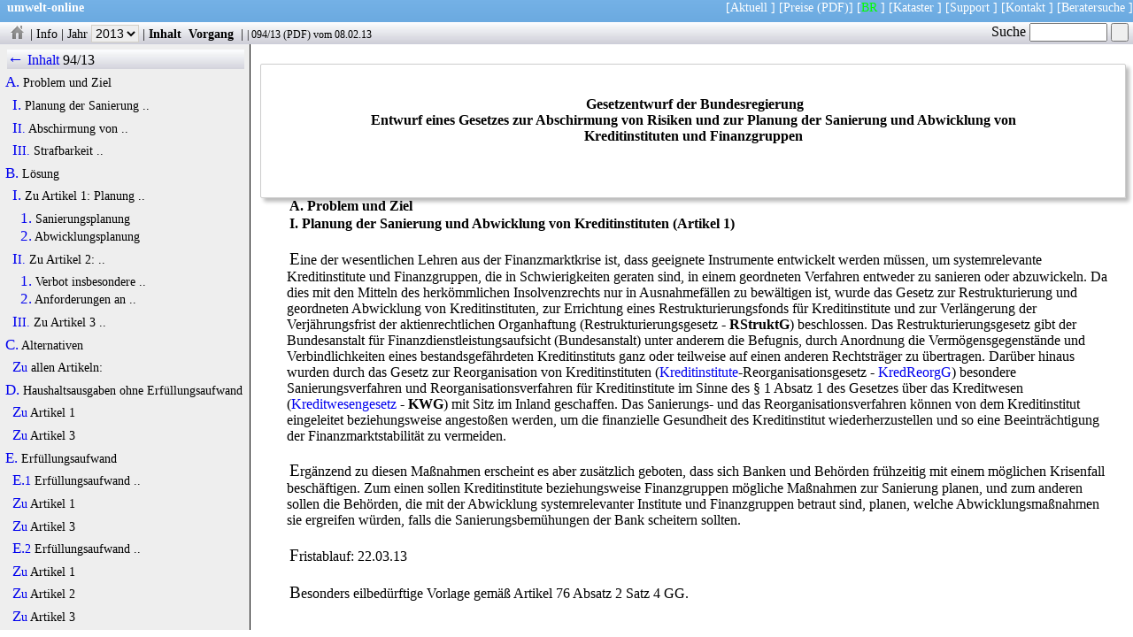

--- FILE ---
content_type: text/html
request_url: https://www.umwelt-online.de/cgi-bin/parser/Drucksachen/drucknews.cgi?texte=0094_2D13&marker=Risikostrategien
body_size: 63959
content:
<!DOCTYPE html>
<html lang="de">
<head>
   <meta charset="UTF-8">
   <title>umwelt-online: Bundesrat 094/13:  Entwurf eines Gesetzes zur Abschirmung von Risiken und zur Planung der Sanierung und Abwicklung von Kreditinstituten und Finanzgruppen</title>
   <meta name="Cache-Control" content="no-cache">
   <meta name="robots" content="noindex,nofollow,noarchive">
   <meta name="viewport" content="user-scalable-no, width=device-width">
   <meta name="author" content="umwelt-online.de">
   <meta name="date" content="1378579850">
   <meta name="description" content="Bundesrepublik DeutschlandBerlin, den 8. Februar 2013Die Bundeskanzlerin ...">
   <link rel="stylesheet" type="text/css" href="/css/rats.css" title="Drucksachen" media="all">
</head>
<body>
<nav id="topnav">
<p class="uws">
<span class="links"><a href="../../../index.html"><b>umwelt-online</b></a></span>
<span class="rechts">
[<a href="https://aktuelles.umwelt-online.de" target="_top" title="Hinweise auf Aktualisierungen und &Auml;nderungen des Regelwerkes">Aktuell</a> ]
[<a href="/cgi-bin/fp/form.cgi" target="_top" title="Bestellformular f&uuml;r den Zugang zum Regelwerk">Preise</a>
<a href="/bestell/fax_bestell.pdf" target="_top" title="Bestellformular als druckbares PDF">(PDF)</a>]
[<a href="/cgi-bin/parser/Drucksachen/drucknews.cgi" style="color:#00ff00;" target="_top" title="Drucksachen des Bundesrates">BR</a> ]
[<a href="https://kataster.umwelt-online.de/" target="_blank" title="Individuell anpassbares Rechts-Kataster der umwelt-online">Kataster</a> ]
[<a href="https://aktuelles.umwelt-online.de/support" target="_top">Support</a> ]
[<a href="/kontakt/kontakt.php" title="Kontaktaufnahme" target="_blank">Kontakt</a> ]
[<a href="https://firmenverzeichnis.umwelt-online.biz/wordpress" target="_blank" title="Beratersuche auf umwelt-online">Beratersuche</a> ]
</span>&nbsp;
</p>
</nav>
<nav id="prog">
<p class="leiste">
 <a href="drucknews.cgi" title="Drucksachen Startseite"><img src="/recht/bilder/icons/logog.gif" class="icon" alt="Drucksachen Startseite"></a> |
 <a href="/PDFBR/html/brhinweis.html" title="Wichtiger Hinweis">Info</a> |
  <label>Jahr <select class="knopf" name="jahre">
<option onclick="location.href=('drucknews.cgi?jahr=2021')" title="Drucksachen des Jahres 2021"> 2021 </option>
<option onclick="location.href=('drucknews.cgi?jahr=2020')" title="Drucksachen des Jahres 2020"> 2020 </option>
<option onclick="location.href=('drucknews.cgi?jahr=2019')" title="Drucksachen des Jahres 2019"> 2019 </option>
<option onclick="location.href=('drucknews.cgi?jahr=2018')" title="Drucksachen des Jahres 2018"> 2018 </option>
<option onclick="location.href=('drucknews.cgi?jahr=2017')" title="Drucksachen des Jahres 2017"> 2017 </option>
<option onclick="location.href=('drucknews.cgi?jahr=2016')" title="Drucksachen des Jahres 2016"> 2016 </option>
<option onclick="location.href=('drucknews.cgi?jahr=2015')" title="Drucksachen des Jahres 2015"> 2015 </option>
<option onclick="location.href=('drucknews.cgi?jahr=2014')" title="Drucksachen des Jahres 2014"> 2014 </option>
<option onclick="location.href=('drucknews.cgi?jahr=2013')" class="gruen" selected="selected" title="Drucksachen des Jahres 2013"> 2013 </option>
<option onclick="location.href=('drucknews.cgi?jahr=2012')" title="Drucksachen des Jahres 2012"> 2012 </option>
<option onclick="location.href=('drucknews.cgi?jahr=2011')" title="Drucksachen des Jahres 2011"> 2011 </option>
<option onclick="location.href=('drucknews.cgi?jahr=2010')" title="Drucksachen des Jahres 2010"> 2010 </option>
<option onclick="location.href=('drucknews.cgi?jahr=2009')" title="Drucksachen des Jahres 2009"> 2009 </option>
<option onclick="location.href=('drucknews.cgi?jahr=2008')" title="Drucksachen des Jahres 2008"> 2008 </option>
<option onclick="location.href=('drucknews.cgi?jahr=2007')" title="Drucksachen des Jahres 2007"> 2007 </option>
<option onclick="location.href=('drucknews.cgi?jahr=2006')" title="Drucksachen des Jahres 2006"> 2006 </option>
<option onclick="location.href=('drucknews.cgi?jahr=2005')" title="Drucksachen des Jahres 2005"> 2005 </option>
<option onclick="location.href=('drucknews.cgi?jahr=2004')" title="Drucksachen des Jahres 2004"> 2004 </option>
<option onclick="location.href=('drucknews.cgi?jahr=2003')" title="Drucksachen des Jahres 2003"> 2003 </option>
<option onclick="location.href=('drucknews.cgi?jahr=2002')" title="Drucksachen des Jahres 2002"> 2002 </option>
</select></label> |
 <a class="fett" href="/cgi-bin/parser/Drucksachen/drucknews.cgi?id=recht&amp;texte=0094_2D13" title="Inhalt anzeigen">Inhalt</a>
 <a class="fett" href="/cgi-bin/parser/Drucksachen/drucknews.cgi?id=recht&amp;brdoc=94&amp;jahr=2013" title="Alle Dokumente zum Vorgang anzeigen">&nbsp;Vorgang&nbsp;</a> |
 <span class="docinfo" title="Bundesratsdrucksache"> |  <a href="/cgi-bin/parser/Drucksachen/drucknews.cgi?id=recht&amp;texte=0094_2D13">094/13</a>  (<a href="/PDFBR/2013/0094_2D13.pdf" onmouseover="austausch('' + this.href + '');">PDF</a>)  vom 08.02.13</span> </p>
</nav>
<div id="Textkiosk" class="textkiosk">
 <header>
<div class="kopf"> <br><br>
<h1 style="text-align:center;width:80%;margin-left:10%;" id="h1">Gesetzentwurf der Bundesregierung<br>
 Entwurf eines Gesetzes zur Abschirmung von Risiken und zur Planung der Sanierung und Abwicklung von Kreditinstituten und Finanzgruppen<br></h1></div>
</header>
<main>

<h2 id="h2">A. Problem und Ziel </h2>
<h3 id="h3">I. Planung der Sanierung und Abwicklung von Kreditinstituten (Artikel 1) </h3>
 <p>Eine der wesentlichen Lehren aus der Finanzmarktkrise ist, dass geeignete Instrumente entwickelt werden m&uuml;ssen, um systemrelevante Kreditinstitute und Finanzgruppen, die in Schwierigkeiten geraten sind, in einem geordneten Verfahren entweder zu sanieren oder abzuwickeln. Da dies mit den Mitteln des herk&ouml;mmlichen Insolvenzrechts nur in Ausnahmef&auml;llen zu bew&auml;ltigen ist, wurde das Gesetz zur Restrukturierung und geordneten Abwicklung von Kreditinstituten, zur Errichtung eines Restrukturierungsfonds f&uuml;r Kreditinstitute und zur Verl&auml;ngerung der Verj&auml;hrungsfrist der aktienrechtlichen Organhaftung (Restrukturierungsgesetz - <span class="fett">RStruktG</span>) beschlossen. Das Restrukturierungsgesetz gibt der Bundesanstalt f&uuml;r Finanzdienstleistungsaufsicht (Bundesanstalt) unter anderem die Befugnis, durch Anordnung die Verm&ouml;gensgegenst&auml;nde und Verbindlichkeiten eines bestandsgef&auml;hrdeten Kreditinstituts ganz oder teilweise auf einen anderen Rechtstr&auml;ger zu &uuml;bertragen. Dar&uuml;ber hinaus wurden durch das Gesetz zur Reorganisation von Kreditinstituten (<a href="/recht/allgemei/wirtschaft/banken/kredreorgg_ges.htm" title="Aktuelle Fassung">Kreditinstitute</a>-Reorganisationsgesetz - <a href="/recht/allgemei/wirtschaft/banken/kredreorgg_ges.htm" title="Aktuelle Fassung">KredReorgG</a>) besondere Sanierungsverfahren und Reorganisationsverfahren f&uuml;r Kreditinstitute im Sinne des &sect; 1 Absatz 1 des Gesetzes &uuml;ber das Kreditwesen (<a href="/recht/allgemei/kwg_ges.htm" title="Aktuelle Fassung">Kreditwesengesetz</a> - <span class="fett">KWG</span>) mit Sitz im Inland geschaffen. Das Sanierungs- und das Reorganisationsverfahren k&ouml;nnen von dem Kreditinstitut eingeleitet beziehungsweise angesto&szlig;en werden, um die finanzielle Gesundheit des Kreditinstitut wiederherzustellen und so eine Beeintr&auml;chtigung der Finanzmarktstabilit&auml;t zu vermeiden.</p>
 <p>Erg&auml;nzend zu diesen Ma&szlig;nahmen erscheint es aber zus&auml;tzlich geboten, dass sich Banken und Beh&ouml;rden fr&uuml;hzeitig mit einem m&ouml;glichen Krisenfall besch&auml;ftigen. Zum einen sollen Kreditinstitute beziehungsweise Finanzgruppen m&ouml;gliche Ma&szlig;nahmen zur Sanierung planen, und zum anderen sollen die Beh&ouml;rden, die mit der Abwicklung systemrelevanter Institute und Finanzgruppen betraut sind, planen, welche Abwicklungsma&szlig;nahmen sie ergreifen w&uuml;rden, falls die Sanierungsbem&uuml;hungen der Bank scheitern sollten.</p>
 <p>Fristablauf: 22.03.13</p>
 <p>Besonders eilbed&uuml;rftige Vorlage gem&auml;&szlig; Artikel 76 Absatz 2 Satz 4 GG.</p>
 <p>Die Sanierungs- und Abwicklungsplanung ist ein wesentlicher Bestandteil internationaler Regulierungsvorhaben: So hat das Financial Stability Board (FSB) im Oktober 2011 Standards f&uuml;r die geordnete Abwicklung von Finanzunternehmen beschlossen, die sogenannten "<em>Key Attributes of Effective Resolution Regimes for Financial Institutions</em>" (Key Attributes). Deren Ziel ist es, systemrelevante Kreditinstitute ohne Verluste f&uuml;r den Staatshaushalt abzuwickeln, um so der "too big to fail"-Problematik wirksamer zu begegnen. Die Key Attributes sehen vor, dass zumindest f&uuml;r global systemrelevante Finanzunternehmen Abwicklungs- und Sanierungspl&auml;ne aufzustellen sind. Die Staatsund Regierungschefs der G-20-Staaten haben sich verpflichtet, die Key Attributes umzusetzen. Auf europ&auml;ischer Ebene hat die Europ&auml;ische Kommission am 6. Juni 2012 einen Vorschlag f&uuml;r eine Richtlinie des Europ&auml;ischen Parlaments und des Rates zur Festlegung eines Rahmens f&uuml;r die Sanierung und Abwicklung von Kreditinstituten und Wertpapierfirmen (Sanierungs- und <a class="acro" href="/cgi-bin/parser/Drucksachen/brsuche.cgi?such=Abwicklungsrichtlinie" title="Schlagwortsuche">Abwicklungs</a>richtlinie) ver&ouml;ffentlicht. Die Sanierungsund <a class="acro" href="/cgi-bin/parser/Drucksachen/brsuche.cgi?such=Abwicklungsrichtlinie" title="Schlagwortsuche">Abwicklungs</a>richtlinie schafft europ&auml;isches Recht, das wesentlichen Bestandteilen der Key Attributes entspricht. Neben schon aus dem Restrukturierungsgesetz bekannten Ma&szlig;nahmen, wie etwa der Einrichtung eines Restrukturierungsfonds, Ma&szlig;nahmen der Fr&uuml;hintervention wie der Bestellung eines Sonderbeauftragten und der M&ouml;glichkeit, wesentliche und systemrelevante Gesch&auml;ftsbereiche eines Kreditinstituts auf eine Br&uuml;ckenbank zu &uuml;bertragen, sieht der Richtlinienentwurf unter anderem ein Instrument zur Abschreibung beziehungsweise Umwandlung von Fremdkapital (Bailin), das Vorhalten von Sanierungs- und Abwicklungspl&auml;nen sowie Vorschriften zur Koordination der Abwicklung von grenz&uuml;berschreitenden Gruppen vor.</p>
<h3 id="h4">II. Abschirmung von Risiken (Artikel 2) </h3>
 <p>In Reaktion auf die Finanzkrise wurden bereits zahlreiche Schritte unternommen, um die Stabilit&auml;t des Finanzsystems zu sichern und die Risiken aus spekulativen Gesch&auml;ften zu verringern. Hierbei wurde insbesondere der Weg h&ouml;herer Eigenkapitalanforderungen gew&auml;hlt. Beispielhaft zu nennen sind die um 200 % erh&ouml;hten Eigenkapitalanforderungen f&uuml;r Handelsbuchgesch&auml;fte der Banken der Gruppe 1 im Rahmen von Basel 2.5, die bereits zu einem R&uuml;ckgang der in Rede stehenden Gesch&auml;fte gef&uuml;hrt haben. Neben diesen bereits umgesetzten Ma&szlig;nahmen ist es erforderlich, dass die Risikosph&auml;ren innerhalb von Kreditinstituten besser als bislang voneinander abgeschirmt werden. So sind Vorkehrungen zur Abschirmung der Eigengesch&auml;ftsaktivit&auml;ten und anderer riskanter Gesch&auml;fte der Kreditinstitute vom Kundengesch&auml;ft zu treffen.</p>
 <p>Die Abtrennung riskanter Gesch&auml;fte von solchen mit Kunden kann die Solvenz der Institute und eine nachhaltige Stabilisierung der Finanzm&auml;rkte sichern. Wenn sich die Risiken aus den abzutrennenden Gesch&auml;ften realisieren, wirkt sich das nicht unmittelbar auf das Einlagengesch&auml;ft mit Kunden aus. Einlagen von B&uuml;rgern sollen nicht l&auml;nger dazu genutzt werden k&ouml;nnen, spekulative Hochrisikostrategien auf eigene Rechnung ohne die unter Marktbedingungen angemessene Risikopr&auml;mie auf Fremdkapital zu finanzieren. Die Abtrennung der riskanten Gesch&auml;fte in eine separate Einheit erm&ouml;glicht zudem die leichtere Abwicklung dieser Gesch&auml;fte.</p>
 <p>Geboten sind die Abtrennung riskanter Gesch&auml;fte und damit die Abschirmung des Kundengesch&auml;fts nur dann, wenn die riskanten Gesch&auml;fte einen bestimmten Umfang erreicht haben.</p>
<h3 id="h5">III. Strafbarkeit von Gesch&auml;ftsleitern im Risikomanagement (Artikel 3 und 4) </h3>
 <p>Es bestehen unzureichende M&ouml;glichkeiten, Gesch&auml;ftsleiter von Kreditinstituten, Finanzdienstleistungsinstituten und Versicherungsunternehmen strafrechtlich zur Verantwortung zu ziehen, wenn das Institut bzw. das Versicherungsunternehmen durch Missmanagement in eine Schieflage geraten ist. Die bestehenden Tatbest&auml;nde des Kern- und Nebenstrafrechts setzen in ihrem Schutzzweck und dem strafbewehrten Verhalten andere Schwerpunkte. Pflichtverletzungen im Risikomanagement, mit denen nicht nur die Stabilit&auml;t des einzelnen Instituts, sondern des Finanzsystems als Ganzem auf dem Spiel steht, werden nicht bewehrt.</p>
 <p>Unternehmenskrisen im Banken- und Versicherungssektor f&uuml;hren zu Verwerfungen auf den Finanzm&auml;rkten und belasten im Fall von staatlichen St&uuml;tzungsma&szlig;nahmen die &ouml;ffentlichen Haushalte. Der Gesetzentwurf schafft die M&ouml;glichkeit, die verantwortlichen Gesch&auml;ftsleiter strafrechtlich zur Rechenschaft zu ziehen, die durch Pflichtverletzungen im Risikomanagement die Krise des Instituts bzw. des Unternehmens mit verursacht haben.</p>
<h2 id="h6">B. L&ouml;sung </h2>
<h3 id="h7">I. Zu Artikel 1: Planung der Sanierung und Abwicklung von Kreditinstituten: </h3>
 <p>Der Gesetzentwurf enth&auml;lt folgende Regelungen, die sich gegenseitig erg&auml;nzen:</p>
<h4 id="h8">1. Sanierungsplanung </h4>
 <p>Global und national systemrelevante Kreditinstitute erstellen Sanierungspl&auml;ne, die der Vorbereitung auf den Krisenfall dienen. Das entsprechende Kreditinstitut soll sich fr&uuml;hzeitig damit befassen, welche Ma&szlig;nahmen es unter anderem in organisatorischer und gesch&auml;ftspolitischer Hinsicht treffen muss, um eine Krise m&ouml;glichst schnell, effektiv und aus eigener Kraft bew&auml;ltigen zu k&ouml;nnen. Der Sanierungsplan hat zum Ziel, die Widerstandsf&auml;higkeit des Kreditinstituts oder der Finanzgruppe in k&uuml;nftigen Krisensituationen zu st&auml;rken. In dem Sanierungsplan hat das entsprechende Kreditinstitut szenariobezogen Handlungsoptionen zu beschreiben, die die Gesch&auml;ftsleitung in erheblichen Belastungssituationen ergreifen kann, um die wirtschaftliche Lage des Kreditinstituts oder der Finanzgruppe zu stabilisieren und dadurch dessen &Uuml;berlebensf&auml;higkeit zu sichern, ohne dass es auf aus Steuergeldern finanzierte Stabilisierungsma&szlig;nahmen angewiesen ist.</p>
 <p>Die Bundesanstalt erh&auml;lt die Befugnis, erforderlichenfalls Anordnungen zu treffen, die die rechtzeitige Einleitung und z&uuml;gige Umsetzung von Sanierungsma&szlig;nahmen erm&ouml;glichen oder erleichtern.</p>
<h4 id="h9">2. Abwicklungsplanung </h4>
 <p>Der Gesetzentwurf bestimmt, dass eine besondere Einheit in der Bundesanstalt eingerichtet wird, um f&uuml;r global oder national systemrelevante Kreditinstitute Abwicklungspl&auml;ne zu erstellen und im Rahmen der Abwicklungsplanung weitere vorbeugende Ma&szlig;nahmen zu treffen. Dabei arbeitet sie mit der Deutschen Bundesbank und den Aufsichtseinheiten der Bundesanstalt zusammen.</p>
 <p>Die Abwicklungsplanung umfasst unter anderem die Bewertung der Abwicklungsf&auml;higkeit von Kreditinstituten beziehungsweise Finanzgruppen. Erkennt die Bundesanstalt im Rahmen dieser Bewertung potenzielle wesentliche Hindernisse, teilt sie diese dem Kreditinstitut und bei Finanzgruppen dem &uuml;bergeordneten Unternehmen mit. Der Adressat der Mitteilung kann innerhalb einer angemessenen Frist Ma&szlig;nahmen vorschlagen, mit denen die genannten Hindernisse beseitigt werden sollen. Gelangt die Bundesanstalt zu der Einsch&auml;tzung, dass die in Frage stehenden Hindernisse durch die vorgeschlagenen Ma&szlig;nahmen nicht beseitigt werden, kann sie Anordnungen treffen, die geeignet sind, die Abwicklungsf&auml;higkeit herzustellen.</p>
 <p>Der Gesetzentwurf begr&uuml;ndet f&uuml;r die Abwicklungsplanung weitreichende Mitwirkungspflichten f&uuml;r die betroffenen Kreditinstitute.</p>
<h3 id="h10">II. Zu Artikel 2: Abschirmung von Risiken </h3>
 <p>Die genannten Ziele sollen wie folgt erreicht werden:</p>
<h4 id="h11">1. Verbot insbesondere spekulativer Gesch&auml;fte mit Ausnahmen f&uuml;r Gesch&auml;fte als Dienstleistung f&uuml;r andere sowie von Gesch&auml;ften mit Hedgefonds </h4>
 <p>CRR-Kreditinstituten und Unternehmen, die einer Institutsgruppe, einer Finanzholding-Gruppe, einer gemischten Finanzholding-Gruppe oder einem Finanzkonglomerat angeh&ouml;ren, die bzw. das ein CRR-Kreditinstitut einschlie&szlig;t, wird, wenn ihre entsprechenden Gesch&auml;fte den im Gesetz genannten Grenzwert &uuml;berschreiten und sie so besonders gef&auml;hrdet sind, das Betreiben spekulativer Gesch&auml;fte auf eigene Rechnung, also der Handel mit Wertpapieren und anderen Finanzinstrumenten im Sinne des &sect; 1 Absatz 11 KWG im eigenen Namen f&uuml;r eigene Rechnung, der keine Dienstleistung f&uuml;r andere darstellt, untersagt; dies sind namentlich Gesch&auml;fte mit dem Ziel, kurzfristige Marktpreisschwankungen auszunutzen.</p>
 <p>Au&szlig;erdem wird CRR-Kreditinstituten und Unternehmen, die einer Institutsgruppe, einer Finanzholding-Gruppe, einer gemischten Finanzholding-Gruppe oder einem Finanzkonglomerat angeh&ouml;ren, die bzw. das ein CRR-Kreditinstitut einschlie&szlig;t, das Betreiben von Kredit- und Garantiegesch&auml;ften mit Hedgefonds und sonstigen Unternehmen mit hohem Fremdkapitaleinsatz untersagt, um zu verhindern, dass die Solvenz des Instituts bei einem Ausfall der Darlehens- und Garantienehmer beeintr&auml;chtigt wird.</p>
 <p>Des Weiteren wird der Bundesanstalt die Befugnis einger&auml;umt, einem CRR-Kreditinstitut oder einem Unternehmen, das einer Institutsgruppe, einer Finanzholding-Gruppe, einer gemischten Finanzholding-Gruppe oder einem Finanzkonglomerat angeh&ouml;rt, die bzw. das ein CRR-Kreditinstitut einschlie&szlig;t, Market-Making-T&auml;tigkeiten im Sinne des Artikels 2 Absatz 1 Buchstabe k der Verordnung (EU) Nr.  <A HREF="/recht/eu/12/12_0236gs.htm">236/2012</A> vom 14. M&auml;rz 2012 &uuml;ber Leerverk&auml;ufe und bestimmte Aspekte von Credit Default Swaps und sonstige vergleichbar risikoreiche Gesch&auml;fte zu verbieten, wenn diese die Solvenz des Instituts gef&auml;hrden k&ouml;nnen.</p>
<h4 id="h12">2. Anforderungen an eine eigenst&auml;ndige Handelseinheit </h4>
 <p>CRR-Kreditinstitute und Institutsgruppen, Finanzholding-Gruppen, gemischten Finanzholding-Gruppen sowie Finanzkonglomerate, denen CRR-Kreditinstitute angeh&ouml;ren, sollen die spekulativen Gesch&auml;fte weiter betreiben d&uuml;rfen, wenn sie diese in ein wirtschaftlich und rechtlich eigenst&auml;ndiges Unternehmen (Finanzhandelsinstitut) &uuml;berf&uuml;hrt haben. Damit soll es den Instituten weiterhin erm&ouml;glicht werden, potenzielle Gr&ouml;&szlig;en- und Verbundvorteile durch die eigentumsrechtliche Verbindung zu realisieren. Das Finanzhandelsinstitut muss sich aber eigenst&auml;ndig und ohne Garantien des &uuml;bergeordneten Unternehmens refinanzieren ("stand alone-Basis"), darf nicht nach &sect; 2a KWG befreit werden und muss spezifische Informationspflichten gegen&uuml;ber der Aufsicht erf&uuml;llen. Au&szlig;erdem hat sich das Verwaltungs- oder Aufsichtsorgan des &uuml;bergeordneten Unternehmens regelm&auml;&szlig;ig und anlassbezogen &uuml;ber die Gesch&auml;fte des Finanzhandelsinstituts sowie die damit verbundenen Risiken zu informieren und die Einhaltung der Anforderungen zu &uuml;berwachen. Das Finanzhandelsinstitut darf keine Zahlungsdienste erbringen und nicht das E-Geld-Gesch&auml;ft im Sinne des Gesetzes &uuml;ber die Beaufsichtigung von Zahlungsdiensten (Zahlungsdiensteaufsichtsgesetz - ZAG) betreiben.</p>
<h3 id="h13">III. Zu Artikel 3 und 4: Strafbarkeit von Gesch&auml;ftsleitern im Risikomanagement </h3>
 <p>Der Gesetzentwurf regelt im Einzelnen Sicherstellungspflichten der Gesch&auml;ftsleiter von Kredit- und Finanzdienstleistungsinstituten und Versicherungsunternehmen f&uuml;r die Einhaltung der gesetzlichen Risikomanagementvorgaben und schafft die M&ouml;glichkeit, Pflichtverletzungen der Gesch&auml;ftsleiter im Risikomanagement strafrechtlich zu sanktionieren.</p>
 <p>Zu diesem Zweck sieht der Gesetzentwurf im Wesentlichen folgende Regelungen vor:</p>
   <ul>
     <li>- Auf Grundlage der bestehenden Vorgaben f&uuml;r das Risikomanagement der Institute (&sect; 25a KWG) und Versicherungsunternehmen (&sect; 64a des Gesetzes &uuml;ber die Beaufsichtigung der Versicherungsunternehmen [Versicherungsaufsichtsgesetz - VAG]) werden konkrete Sicherstellungspflichten der Gesch&auml;ftsleiter in Bezug auf das Risikomanagement als Mindeststandard geregelt.</li>
     <li>- Zur Einhaltung dieser Sicherstellungspflichten kann die Bundesanstalt Anordnungen treffen. Zuwiderhandlungen gegen diese Anordnungen werden als Ordnungswidrigkeit mit Bu&szlig;geldern bis zur H&ouml;he von 200.000 Euro geahndet.</li>
     <li>- Pflichtverletzungen der Gesch&auml;ftsleiter im Risikomanagement werden strafrechtlich geahndet, wenn in der Folge das Institut in seinem Bestand (KWG) oder die Erf&uuml;llbarkeit der Versicherungsvertr&auml;ge gef&auml;hrdet ist (VAG). F&uuml;r Gesch&auml;ftsleiter von Instituten und Versicherungsunternehmen gelten mit dem Gesetzentwurf vergleichbare gesetzliche Vorgaben.</li>
   </ul>
<h2 id="h14">C. Alternativen </h2>
<h3 id="h15">Zu allen Artikeln: </h3>
 <p>Keine.</p>
<h2 id="h16">D. Haushaltsausgaben ohne Erf&uuml;llungsaufwand </h2>
<h3 id="h17">Zu Artikel 1 und 2: </h3>
 <p>Keine.</p>
<h3 id="h18">Zu Artikel 3 und 4: </h3>
 <p>Der Bundeshaushalt wird durch den Gesetzentwurf nicht unmittelbar belastet, da sich die gesetzlichen &Auml;nderungen nur auf den umlagefinanzierten Haushalt der Bundesanstalt auswirken. Die Haushalte der L&auml;nder und Gemeinden sind ebenfalls nicht betroffen.</p>
<h2 id="h19">E. Erf&uuml;llungsaufwand </h2>
<h3 id="h20">E.1 Erf&uuml;llungsaufwand f&uuml;r B&uuml;rgerinnen und B&uuml;rger </h3>
<h3 id="h21">Zu Artikel 1 bis 4: </h3>
 <p>F&uuml;r B&uuml;rgerinnen und B&uuml;rger entsteht kein Erf&uuml;llungsaufwand.</p>
<h3 id="h22">Zu Artikel 3 und 4: </h3>
 <p>Gesch&auml;ftsleiter als Personen werden nach der bisher &uuml;blichen Vorgehensweise als Wirtschaftssubjekte aufgefasst, so dass die Aufw&auml;nde im Erf&uuml;llungsaufwand f&uuml;r Wirtschaft betrachtet werden.</p>
<h3 id="h23">E.2 Erf&uuml;llungsaufwand f&uuml;r die Wirtschaft </h3>
 <p>Es entsteht ein Erf&uuml;llungsaufwand f&uuml;r die Wirtschaft von insgesamt ca. 53,6 Mio. Euro.</p>
<h3 id="h24">Zu Artikel 1: </h3>
 <p>F&uuml;r die Wirtschaft ergeben sich aus 15 Pflichten Kosten f&uuml;r den Erf&uuml;llungsaufwand von ca. 5,8 Mio. Euro. Davon stammen etwa 340.000 Euro B&uuml;rokratiekosten aus der Einf&uuml;hrung von zwei Informationspflichten, berechnet nach dem Standardkostenmodell. Der Erf&uuml;llungsaufwand ist nach einem standardisierten Modell der Bundesanstalt berechnet, wobei die Zeitwerte f&uuml;r einzelne Aktivit&auml;ten gesondert gesch&auml;tzt und bei einer Pflicht f&uuml;r die T&auml;tigkeit von Wirtschaftspr&uuml;fern ein h&ouml;herer Lohnsatz verwendet wurde.</p>
<h3 id="h25">Zu Artikel 2: </h3>
 <p>F&uuml;r den Erf&uuml;llungsaufwand werden nur Kosten gesch&auml;tzt, die sich aus den konkreten organisatorischen Vorgaben ergeben, wie z.B. die Kosten f&uuml;r die Gr&uuml;ndung eines Finanzhandelsinstituts. Weitergehende Kostenwirkungen, die sich z.B. aus ge&auml;nderten Bonit&auml;tseinsch&auml;tzungen oder Refinanzierungsbedingungen ergeben, sind nicht Gegenstand dieser Erf&uuml;llungsaufwandsch&auml;tzung. Die Kosten sind weitgehend aus einem standardisierten Modell der Bundesanstalt abgeleitet. Die laufenden Kosten aus aufsichtlichen Regelungen sind allerdings auf Grundlage einer Ausarbeitung des Statistischen Bundesamtes f&uuml;r die laufenden Kosten eines Finanzdienstleistungsinstitutes im Rahmen des Hochfrequenzhandelsgesetzes abgeleitet. Aufgrund der weitaus h&ouml;heren Komplexit&auml;t der Finanzhandelsinstitute in diesem Gesetz sind diese Kosten mit dem Faktor drei gesch&auml;tzt. Insgesamt ergeben sich aus den Sch&auml;tzungen ein Umstellungsaufwand von 19,1 Mio. Euro und ein fortlaufender Aufwand von 28,7 Mio. Euro.</p>
<h3 id="h26">Zu Artikel 3 und 4: </h3>
 <p>Es entsteht kein zus&auml;tzlicher Erf&uuml;llungsaufwand f&uuml;r die Wirtschaft, da der Gesetzentwurf auf Grundlage bestehender gesetzlicher Regelungen des Risikomanagements Gesch&auml;ftsleiterpflichten und Voraussetzungen f&uuml;r die Strafbarkeit von Gesch&auml;ftsleitern definiert.</p>
 <p>Davon B&uuml;rokratiekosten aus Informationspflichten</p>
 <p>Die Kosten aus Informationspflichten liegen bei ca. 45.000 Euro. Sie resultieren aus m&ouml;glichen Befreiungsantr&auml;gen.</p>
<h3 id="h27">E.3 Erf&uuml;llungsaufwand der Verwaltung </h3>
 <p>Es entsteht ein Erf&uuml;llungsaufwand f&uuml;r die Verwaltung von insgesamt ca. 11,47 Mio. Euro.</p>
<h3 id="h28">Zu Artikel 1: </h3>
 <p>Der Verwaltung entsteht aus 16 Pflichten ein Erf&uuml;llungsaufwand in H&ouml;he von knapp 5,4 Mio. Euro. Diese Kosten sind ebenfalls nach einem standardisierten Modell der Bundesanstalt gesch&auml;tzt, bei der einzelne Aktivit&auml;ten gesondert bemessen wurden.</p>
<h3 id="h29">Zu Artikel 2: </h3>
 <p>Der Verwaltung entsteht durch die neuen gesetzlichen Vorgaben ein Erf&uuml;llungsaufwand von 670.000 Euro. Zus&auml;tzlich werden die neu gegr&uuml;ndeten Finanzhandelsinstitute nach den bestehenden aufsichtlichen Vorgaben zu &uuml;berwachen sein. Der Aufwand daf&uuml;r d&uuml;rfte n&auml;herungsweise, was die Zahl der betroffenen Institute und die Komplexit&auml;t der Aufgabe betrifft, dem Aufwand zum Gesetz zur Sanierungs- und Abwicklungsplanung von Kreditinstituten und Institutsgruppen, Finanzholding-Gruppen, gemischten Finanzholding-Gruppen sowie Finanzkonglomeraten entsprechen. Dieser liegt nach der Erf&uuml;llungsaufwandsch&auml;tzung bei etwa 5,4 Mio. Euro.</p>
<h3 id="h30">Zu Artikel 3 und 4: </h3>
 <p>Der Verwaltung entsteht kein zus&auml;tzlicher Erf&uuml;llungsaufwand. Im Hinblick auf den Vollzug von Strafvorschriften ist im Rahmen des Erf&uuml;llungsaufwandes gesetzeskonformes Verhalten zugrundezulegen.</p>
 <p>Betreffend den Vollzug von Straftatbest&auml;nden in den L&auml;ndern ist im Rahmen des Erf&uuml;llungsaufwandes gesetzeskonformes Verhalten zugrundezulegen.</p>
<h2 id="h31">F. Weitere Kosten </h2>
<h3 id="h32">Zu Artikel 1: </h3>
 <p>Im Rahmen der Finanzierung der Bundesanstalt k&ouml;nnen den &uuml;ber die Umlage zur Finanzierung herangezogenen Unternehmen der Finanzbranche zus&auml;tzliche Kosten durch die Erh&ouml;hung der genannten Umlage entstehen.</p>
 <p>Wirtschaftsunternehmen, die nicht der Finanzbranche angeh&ouml;ren, entstehen keine zus&auml;tzlichen Kosten. Auch die sozialen Sicherungssysteme werden nicht zus&auml;tzlich belastet.</p>
<h3 id="h33">Zu Artikel 2, 3 und 4: </h3>
 <p>Keine.</p>
<h2 id="h34">Gesetzentwurf der Bundesregierung<br> Entwurf eines Gesetzes zur Abschirmung von Risiken und zur Planung der Sanierung und Abwicklung von Kreditinstituten und Finanzgruppen </h2>
 <p>Bundesrepublik Deutschland<br> Berlin, den 8. Februar 2013<br>Die Bundeskanzlerin</p>
 <p>An den Pr&auml;sidenten des Bundesrates<br> Herrn Ministerpr&auml;sidenten<br> Winfried Kretschmann</p>
 <p>Sehr geehrter Herr Pr&auml;sident,<br> hiermit &uuml;bersende ich gem&auml;&szlig;  <a href="/regelwerk/allgemei/gg.htm#art76" target="_blank">Artikel 76</a> Absatz 2 Satz 4 des <a href="/recht/allgemei/gg_ges.htm" title="Aktuelle Fassung">Grundgesetz</a>es den von der Bundesregierung beschlossenen Entwurf eines Gesetzes zur Abschirmung von Risiken und zur Planung der Sanierung und Abwicklung von Kreditinstituten und Finanzgruppen mit Begr&uuml;ndung und Vorblatt.</p>
 <p>Der Gesetzentwurf ist besonders eilbed&uuml;rftig, um z&uuml;gig die gesetzliche Grundlage zu schaffen und die internationalen Absprachen einzuhalten, nach denen die Sanierungs- und Abwicklungsplanung f&uuml;r systemrelevante Banken im Laufe des Jahres 2013 erstellt werden soll.</p>
 <p>Fristablauf: 22.03.13</p>
 <p>Besonders eilbed&uuml;rftige Vorlage gem&auml;&szlig; Artikel 76 Absatz 2 Satz 4 GG.</p>
 <p>Federf&uuml;hrend ist das Bundesministerium der Finanzen.</p>
 <p>Die Stellungnahme des Nationalen Normenkontrollrates gem&auml;&szlig; &sect; 6 Absatz 1 NKRG ist als Anlage beigef&uuml;gt.</p>
 <p>Mit freundlichen Gr&uuml;&szlig;en<br> Dr. Angela Merkel</p>
 <p>Entwurf eines Gesetzes zur Abschirmung von Risiken und zur Planung der Sanierung und Abwicklung von Kreditinstituten und Finanzgruppen</p>
 <p>Vom ...</p>
 <p>Der Bundestag hat das folgende Gesetz beschlossen:</p>
 <p>Inhalts&uuml;bersicht<br> Artikel 1 &Auml;nderung des <a href="/recht/allgemei/kwg_ges.htm" title="Aktuelle Fassung">Kreditwesengesetz</a>es<br> Artikel 2 Weitere &Auml;nderung des <a href="/recht/allgemei/kwg_ges.htm" title="Aktuelle Fassung">Kreditwesengesetz</a>es Artikel 3 Weitere &Auml;nderung des <a href="/recht/allgemei/kwg_ges.htm" title="Aktuelle Fassung">Kreditwesengesetz</a>es Artikel 4 &Auml;nderung des <a href="/recht/allgemei/wirtschaft/vag1.htm" title="Aktuelle Fassung">Versicherungsaufsichtsgesetz</a>es Artikel 5 Inkrafttreten</p>
<h3 id="h35">Artikel 1<br> &Auml;nderung des <a href="/recht/allgemei/kwg_ges.htm" title="Aktuelle Fassung">Kreditwesengesetz</a>es </h3>
 <p>Das Kreditwesengesetz in der Fassung der Bekanntmachung vom 9. September 1998 (BGBl. I S. 2776), das zuletzt durch ... (BGBl. I S....) ge&auml;ndert worden ist, wird wie folgt ge&auml;ndert:</p>
 <p><b>1.</b> Die Inhalts&uuml;bersicht wird wie folgt ge&auml;ndert:</p>
   <ul>
     <li><span class="fett">a)</span> Die Angaben zu &sect; 47 und &sect; 48 werden durch die folgenden Angaben ersetzt:
 <p>" &sect; 46g Moratorium, Einstellung des Bank- und B&ouml;rsenverkehrs<br> &sect; 46h Wiederaufnahme des Bank- und B&ouml;rsenverkehrs</p>
 <p>4a. Ma&szlig;nahmen zur Vorbereitung und Durchf&uuml;hrung der Sanierung und Abwicklung<br> &sect; 47 Sanierungsplan und Abwicklungsplanung bei potentiell systemgef&auml;hrdenden Kreditinstituten und Finanzgruppen<br> &sect; 47a Ausgestaltung von Sanierungspl&auml;nen<br> &sect; 47b Ma&szlig;nahmen bei M&auml;ngeln von Sanierungspl&auml;nen<br> &sect; 47c Abwicklungseinheit<br> &sect; 47d Bewertung der Abwicklungsf&auml;higkeit<br> &sect; 47e Befugnisse zur Beseitigung von Hindernissen der Abwicklungsf&auml;higkeit &sect; 47f Erstellung eines Abwicklungsplans<br> &sect; 47g Gruppenabwicklungspl&auml;ne<br> &sect; 47h Mitwirkungspflichten<br> &sect; 47i Vertraulichkeit und Informationsaustausch &sect; 47j Rechtsschutz<br> &sect; 48 (weggefallen)."</p></li>
     <li><span class="fett">b)</span> Die Angabe zum Unterabschnitt 4a. im dritten Abschnitt wird wie folgt gefasst:
 <p><em>"4b. Ma&szlig;nahmen gegen&uuml;ber Kreditinstituten bei Gefahren f&uuml;r die Stabilit&auml;t des Finanzsystems".</em></p></li>
   </ul>
 <p><b>2.</b> &sect; 2 wird wie folgt ge&auml;ndert:</p>
   <ul>
     <li><span class="fett">a)</span> In Absatz 2 Satz 1 wird die Angabe " &sect; 47 Absatz 1 Nummer 2 und &sect; 48" durch die Angabe " &sect; 46g Absatz 1 Nummer 2 und &sect; 46h" ersetzt.</li>
     <li><span class="fett">b)</span> In Absatz 12 Satz 4 wird die Angabe " &sect;&sect; 44 bis 48" durch die Angabe " &sect;&sect; 44 bis 46h" ersetzt.</li>
   </ul>
 <p><b>3.</b> &sect; 29 Absatz 1 wird wie folgt ge&auml;ndert:</p>
   <ul>
     <li><span class="fett">a)</span> Nach Satz 5 wird folgender Satz 6 eingef&uuml;gt:
 <p><em>"Bei einem Kreditinstitut, das aufgefordert wurde, einen Sanierungsplan nach &sect; 47 Absatz 1 aufzustellen, hat der Pr&uuml;fer auch zu pr&uuml;fen, ob der Sanierungsplan die Voraussetzungen nach &sect; 47 Absatz 1 Satz 2 sowie nach &sect; 47a Absatz 1 bis 3 und Absatz 4 Satz 2 und 4 erf&uuml;llt."</em></p></li>
     <li><span class="fett">b)</span> Der bisherige Satz 6 wird Satz 7.</li>
   </ul>
 <p><b>4.</b> &sect; 45 Absatz 2 Satz 1 wird wie folgt ge&auml;ndert:</p>
   <ul>
     <li><span class="fett">a)</span> In Nummer 6 am Ende wird das Wort "<em>und</em>" gestrichen.</li>
     <li><span class="fett">b)</span> In Nummer 7 wird der Punkt am Ende durch das Wort "<em>und</em>" ersetzt.</li>
     <li><span class="fett">c)</span> Nach Nummer 7 wird folgende Nummer 8 angef&uuml;gt:
 <p><em>"8. anordnen, dass das Kreditinstitut eine oder mehrere Handlungsoptionen aus einem Sanierungsplan gem&auml;&szlig; &sect; 47a umsetzt."</em></p></li>
   </ul>
 <p><b>5.</b> Die &sect;&sect; 47 und 48 werden die &sect;&sect; 46g und 46h und der neue &sect; 46h wird wie folgt ge&auml;ndert:</p>
   <ul>
     <li><span class="fett">a)</span> In Absatz 1 Satz 1 wird die Angabe " &sect; 47 Absatz 1 Nummer 2 und 3" durch " &sect; 46g Absatz 1 Nummer 2 und 3" ersetzt.</li>
     <li><span class="fett">b)</span> In Absatz 2 wird die Angabe " &sect; 47 Absatz 1" durch " &sect; 46g Absatz 1" ersetzt.</li>
   </ul>
 <p><b>6.</b> Nach dem neuen &sect; 46h wird folgender Unterabschnitt 4a eingef&uuml;gt:</p>
<h3 id="h36">"Unterabschnitt 4a<br>Ma&szlig;nahmen zur Vorbereitung und Durchf&uuml;hrung der Sanierung und Abwicklung </h3>
<h4 id="h37">&sect; 47 Sanierungsplan und Abwicklungsplanung bei potentiell systemgef&auml;hrdenden Kreditinstituten und Finanzgruppen </h4>
   <ul>
     <li><span class="fett">(1)</span> Kreditinstitute, die die Bundesanstalt als potentiell systemgef&auml;hrdend einstuft, haben einen Sanierungsplan aufzustellen. In dem Sanierungsplan haben sie darzulegen, mit welchen von dem Kreditinstitut zu treffenden Ma&szlig;nahmen die finanzielle Stabilit&auml;t des Kreditinstituts wiederhergestellt werden kann, falls sich seine Finanzlage wesentlich verschlechtert (Krisenfall). Ist das potentiell systemgef&auml;hrdende Kreditinstitut Teil einer Institutsgruppe oder einer Finanzholding-Gruppe (f&uuml;r die Zwecke dieses Abschnitt es [4a], Finanzgruppen) oder ist die Finanzgruppe potentiell systemgef&auml;hrdend, hat das &uuml;bergeordnete Unternehmen einen Sanierungsplan zu erstellen, der sich auf die gesamte Finanzgruppe bezieht. Ein Kreditinstitut ist potentiell systemgef&auml;hrdend, wenn seine Bestandsgef&auml;hrdung eine Systemgef&auml;hrdung im Sinne des &sect; 48a Absatz 2 Nummer 1 in Verbindung mit &sect; 48b Absatz 2 ausl&ouml;sen kann. Eine Finanzgruppe ist potentiell systemgef&auml;hrdend, wenn die Bestandsgef&auml;hrdung mindestens einer Gruppengesellschaft eine Systemgef&auml;hrdung ausl&ouml;sen kann; die Regelungen in &sect;&sect; 48o und 48p gelten entsprechend. Die Einstufung als potentiell systemgef&auml;hrdend trifft die Bundesanstalt im Einvernehmen mit der Deutschen Bundesbank anhand einer qualitativen und quantitativen Analyse unter Ber&uuml;cksichtigung insbesondere der Gr&ouml;&szlig;e des Kreditinstituts, seiner inl&auml;ndischen und grenz&uuml;berschreitenden Gesch&auml;ftst&auml;tigkeit, seiner Vernetztheit mit dem inl&auml;ndischen und weltweiten Finanzsystem und seiner Ersetzbarkeit hinsichtlich der von dem Kreditinstitut angebotenen Dienstleistungen und Finanzinfrastruktureinrichtungen.</li>
     <li><span class="fett">(2)</span> Die Bundesanstalt ist f&uuml;r die Abwicklungsplanung zust&auml;ndig. Die Abwicklungsplanung umfasst folgende Aufgaben:
   <ul>
     <li><span class="fett">1.</span> Die Bewertung der Abwicklungsf&auml;higkeit von Kreditinstituten und Finanzgruppen nach &sect; 47d,</li>
     <li><span class="fett">2.</span> die Beseitigung von Hindernissen der Abwicklungsf&auml;higkeit nach &sect; 47e,</li>
     <li><span class="fett">3.</span> die Erstellung von Abwicklungspl&auml;nen nach Ma&szlig;gabe der &sect;&sect; 47f und 47g f&uuml;r potentiell systemgef&auml;hrdende Kreditinstitute und Finanzgruppen,</li>
     <li><span class="fett">4.</span> die Wahrnehmung der Befugnisse nach &sect; 47h und 5. die Vorbereitung von Ma&szlig;nahmen der Bundesanstalt nach den &sect;&sect; 48a bis 48s.</li>
   </ul></li>
   </ul>
<h4 id="h38">&sect; 47a Ausgestaltung von Sanierungspl&auml;nen </h4>
   <ul>
     <li><span class="fett">(1)</span> Die Ausgestaltung des Sanierungsplans ist abh&auml;ngig von Gr&ouml;&szlig;e, Komplexit&auml;t und Vernetzung des Kreditinstituts oder der Finanzgruppe sowie von Art, Umfang und Komplexit&auml;t des Gesch&auml;ftsmodells und des damit einhergehenden Risikos.</li>
     <li><span class="fett">(2)</span> Der Sanierungsplan hat insbesondere folgende wesentliche Bestandteile zu enthalten:
   <ul>
     <li><span class="fett">1.</span> eine Zusammenfassung der wesentlichen Inhalte des Sanierungsplans einschlie&szlig;lich einer Bewertung der Sanierungsf&auml;higkeit des Kreditinstituts oder der Finanzgruppe;</li>
     <li><span class="fett">2.</span> eine strategische Analyse des Kreditinstituts oder der Finanzgruppe, die Folgendes zu enthalten hat:
   <ul>
     <li><span class="fett">a)</span> eine Darstellung der Unternehmensstruktur und des Gesch&auml;ftsmodells,</li>
     <li><span class="fett">b)</span> die Benennung der wesentlichen Gesch&auml;ftsaktivit&auml;ten und kritischen Gesch&auml;ftsaktivit&auml;ten sowie</li>
     <li><span class="fett">c)</span> eine Beschreibung der internen und externen Vernetzungsstrukturen;</li>
   </ul></li>
     <li><span class="fett">3.</span> eine Darstellung, welche Handlungsoptionen dem Kreditinstitut oder der Finanzgruppe zur Verf&uuml;gung stehen, um im Krisenfall die finanzielle Stabilit&auml;t wiederherzustellen;</li>
     <li><span class="fett">4.</span> eine Darstellung der Voraussetzungen und der wesentlichen Schritte f&uuml;r die Umsetzung von Handlungsoptionen. In diesem Zusammenhang sind auch die Folgen von Handlungsoptionen f&uuml;r die Arbeitnehmer und ihre Vertretungen zu beschreiben;</li>
     <li><span class="fett">5.</span> eine Darstellung der Hindernisse, die die Umsetzbarkeit der Handlungsoptionen einschr&auml;nken oder ausschlie&szlig;en k&ouml;nnen sowie eine Darstellung, ob und wie diese Hindernisse &uuml;berwunden werden k&ouml;nnen;</li>
     <li><span class="fett">6.</span> eine Darstellung von Szenarien f&uuml;r schwerwiegende Belastungen, die einen Krisenfall ausl&ouml;sen k&ouml;nnen, und deren Auswirkungen auf das Kreditinstitut oder die Finanzgruppe; die Belastungsszenarien sollen sowohl systemweite als auch das einzelne Kreditinstitut betreffende Ereignisse beinhalten, welche die kreditinstituts- oder gruppenspezifischen Gef&auml;hrdungspotentiale abbilden;</li>
     <li><span class="fett">7.</span> die Festlegung von Indikatoren, die eine rechtzeitige Durchf&uuml;hrung von Handlungsoptionen zur Wiederherstellung der finanziellen Stabilit&auml;t des Kreditinstituts oder der Finanzgruppe dergestalt erm&ouml;glichen, dass der Krisenfall aus eigener Kraft und ohne Stabilisierungsma&szlig;nahmen der &ouml;ffentlichen Hand &uuml;berwunden werden kann; Unterst&uuml;tzungsma&szlig;nahmen zur &Uuml;berwindung des Krisenfalls durch &ouml;ffentliche oder private Eigent&uuml;mer und private oder &ouml;ffentliche Sicherungssysteme k&ouml;nnen bei der Darstellung angenommen werden, sofern entsprechende Zusagen der Eigent&uuml;mer oder Sicherungssysteme bestehen oder Unterst&uuml;tzungsma&szlig;nahmen dem in vergleichbaren F&auml;llen &uuml;blichen Vorgehen entsprechen;</li>
     <li><span class="fett">8.</span> eine Pr&uuml;fung der Wirksamkeit und Umsetzbarkeit des Sanierungsplans anhand der Belastungsszenarien;</li>
     <li><span class="fett">9.</span> einen Kommunikations- und Informationsplan, in dem die interne und die externe Kommunikation in Bezug auf die Umsetzung jeder der aufgezeigten Handlungsoptionen dargelegt wird, und 10. eine Aufstellung der vorbereitenden Ma&szlig;nahmen, die das Kreditinstitut oder die Finanzgruppe getroffen hat oder zu treffen beabsichtigt, um die Umsetzung des Sanierungsplans zu erleichtern.</li>
   </ul></li>
     <li><span class="fett">(3)</span> Weiterhin hat der Sanierungsplan folgende Anforderungen zu erf&uuml;llen:
   <ul>
     <li><span class="fett">1.</span> Die Umsetzung der Handlungsoptionen muss geeignet sein, die Existenzf&auml;higkeit und finanzielle Solidit&auml;t des Kreditinstituts oder der Finanzgruppe nachhaltig wiederherzustellen und zu sichern.</li>
     <li><span class="fett">2.</span> Die Handlungsoptionen m&uuml;ssen in einem Krisenfall wirksam umgesetzt werden k&ouml;nnen, ohne dass dies erhebliche negative Auswirkungen auf das Finanzsystem haben darf.</li>
   </ul></li>
     <li><span class="fett">(4)</span> Die Bundesanstalt fordert die Kreditinstitute, die sie nach Ma&szlig;gabe von &sect; 47 Absatz 1 im Einvernehmen mit der Deutschen Bundesbank als potentiell systemgef&auml;hrdend eingestuft hat, auf, einen Sanierungsplan vorzulegen und bestimmt daf&uuml;r eine Frist, die sechs Monate nicht &uuml;berschreiten darf. Die betreffenden Kreditinstitute haben ihren Sanierungsplan mindestens j&auml;hrlich oder nach einer &Auml;nderung der Rechts- oder Organisationsstruktur des Kreditinstituts, ihrer Gesch&auml;ftst&auml;tigkeit oder ihrer Finanzlage oder der allgemeinen Risikosituation, die sich wesentlich auf den Sanierungsplan auswirken k&ouml;nnte oder aus anderen Gr&uuml;nden dessen &Auml;nderung erforderlich macht, zu aktualisieren. Die Bundesanstalt kann von den betreffenden Kreditinstituten verlangen, dass sie ihre Sanierungspl&auml;ne h&auml;ufiger aktualisieren. S&auml;tze 1 bis 3 finden auf das &uuml;bergeordnete Unternehmen einer potentiell systemgef&auml;hrdenden Finanzgruppe entsprechende Anwendung.</li>
     <li><span class="fett">(5)</span> Jeder Gesch&auml;ftsleiter im Sinne des &sect; 1 Absatz 2 ist, unabh&auml;ngig von der internen Zust&auml;ndigkeitsregelung, f&uuml;r die Erstellung, die Implementierung und die Aktualisierung des Sanierungsplans sowie f&uuml;r dessen Umsetzung im Krisenfall verantwortlich.</li>
     <li><span class="fett">(6)</span> Wesentliche Gesch&auml;ftsaktivit&auml;ten im Sinne dieses Unterabschnitts [4a] sind solche, die die Verm&ouml;gens-, Finanz- und Ertragslage des Kreditinstituts oder der Finanzgruppe in erheblicher Weise beeinflussen k&ouml;nnen. Wesentlich sind auch Gesch&auml;ftsaktivit&auml;ten, die aus Sicht des Kreditinstituts oder der Finanzgruppe im Falle einer St&ouml;rung zu einem erheblichen Ausfall von Einnahmen oder Gewinnen, erheblichen Verlusten oder zu einem erheblichen Verlust des Beteiligungswertes f&uuml;hren k&ouml;nnten. Kritische Gesch&auml;ftsaktivit&auml;ten im Sinne dieses Unterabschnitts [4a] sind Gesch&auml;ftst&auml;tigkeiten, deren Abbruch oder ungeordnete Abwicklung sich in erheblicher Weise negativ auf andere Unternehmen des Finanzsektors, auf die Finanzm&auml;rkte oder auf das allgemeine Vertrauen der Einleger und anderer Marktteilnehmer in die Funktionsf&auml;higkeit des Finanzsystems auswirken k&ouml;nnte.</li>
   </ul>
<h4 id="h39">&sect; 47b Ma&szlig;nahmen bei M&auml;ngeln von Sanierungspl&auml;nen </h4>
   <ul>
     <li><span class="fett">(1)</span> Potentiell systemgef&auml;hrdende Kreditinstitute haben der Bundesanstalt und der Deutschen Bundesbank ihre Sanierungspl&auml;ne, auch nach jeder Aktualisierung, einzureichen.</li>
     <li><span class="fett">(2)</span> Gen&uuml;gt der eingereichte Sanierungsplan nach Einsch&auml;tzung der Bundesanstalt, die im Einvernehmen mit der Deutschen Bundesbank erfolgt, nicht den Anforderungen gem&auml;&szlig; &sect; 47a Absatz 1 bis 3, teilt die Bundesanstalt dem betreffenden Kreditinstitut die M&auml;ngel des Sanierungsplans mit. In diesem Fall fordert die Bundesanstalt das Kreditinstitut auf, innerhalb von drei Monaten einen &uuml;berarbeiteten Plan vorzulegen. Dar&uuml;ber hinaus hat das Kreditinstitut darzulegen, wie die von der Bundesanstalt festgestellten M&auml;ngel beseitigt wurden.</li>
     <li><span class="fett">(3)</span> Legt das betreffende Kreditinstitut keinen &uuml;berarbeiteten Sanierungsplan vor oder wurden die festgestellten M&auml;ngel mit dem &uuml;berarbeiteten Sanierungsplan nicht behoben, kann die Bundesanstalt anordnen, dass das Kreditinstitut innerhalb einer von der Bundesanstalt festgesetzten Frist alle zur Beseitigung der M&auml;ngel erforderlichen Ma&szlig;nahmen zu treffen hat.</li>
     <li><span class="fett">(4)</span> Deuten die festgestellten M&auml;ngel auf Hindernisse hin, die eine Sanierung in einem Krisenfall unm&ouml;glich machen oder wesentlich erschweren (Sanierungshindernisse), kann die Bundesanstalt insbesondere verlangen, dass die erforderlichen Ma&szlig;nahmen getroffen werden, um:
   <ul>
     <li><span class="fett">1.</span> die Verringerung des Risikoprofils des Kreditinstituts zu erleichtern,</li>
     <li><span class="fett">2.</span> rechtzeitige Rekapitalisierungsma&szlig;nahmen zu erm&ouml;glichen,</li>
     <li><span class="fett">3.</span> Korrekturen an der Refinanzierungstrategie zu erm&ouml;glichen oder</li>
     <li><span class="fett">4.</span> die Verfahren der Unternehmensf&uuml;hrung so zu &auml;ndern, dass Handlungsoptionen aus dem Sanierungsplan rechtzeitig und z&uuml;gig umgesetzt werden k&ouml;nnen.</li>
   </ul>
 <p>Vor Erlass einer Ma&szlig;nahme pr&uuml;ft die Bundesanstalt, ob die Ma&szlig;nahme erforderlich ist, weil sich die festgestellten Sanierungshindernisse bei einer drohenden Belastungssituation nicht mehr rechtzeitig beheben lassen und dementsprechend die Gefahr besteht, dass sich bei Eintritt eines Krisenfalls eine Bestandsgef&auml;hrdung des Kreditinstituts nicht mehr wirksam vermeiden l&auml;sst, und ob die mit der Ma&szlig;nahme verbundenen Belastungen in einem angemessenen Verh&auml;ltnis zu der von einer Bestandsgef&auml;hrdung ausgehenden Systemgef&auml;hrdung stehen. Dem Kreditinstitut ist zuvor die Gelegenheit zu geben, selbst Abhilfe zu schaffen. Ma&szlig;nahmen nach Satz 1 sind mit m&ouml;glichen Ma&szlig;nahmen nach &sect; 47e Absatz 3 und Absatz 4 abzustimmen.</p></li>
     <li><span class="fett">(5)</span> Die Abs&auml;tze 1 bis 4 finden auf das &uuml;bergeordnete Unternehmen einer potentiell systemgef&auml;hrdenden Finanzgruppe entsprechende Anwendung.</li>
   </ul>
<h4 id="h40">&sect; 47c Abwicklungseinheit </h4>
   <ul>
     <li><span class="fett">(1)</span> Die Abwicklungsplanung wird innerhalb der Bundesanstalt von einer gesonderten organisatorischen Einheit unabh&auml;ngig von den Aufgaben der laufenden Institutsaufsicht wahrgenommen (Abwicklungseinheit). Die Abwicklungseinheit ist au&szlig;erdem zust&auml;ndig f&uuml;r die Beantragung der Durchf&uuml;hrung des Reorganisationsverfahrens nach &sect; 7 des Gesetzes zur Reorganisation von Kreditinstituten, f&uuml;r die Wahrnehmung der damit zusammenh&auml;ngenden Befugnisse und f&uuml;r deren Vorbereitung sowie f&uuml;r die Aufgaben der Bundesanstalt nach den &sect;&sect; 48a bis 48s. Der Abwicklungseinheit k&ouml;nnen auch Aufgaben im Zusammenhang mit der Erstellung und Bewertung von Sanierungspl&auml;nen und der Anordnung von Ma&szlig;nahmen nach &sect; 47b &uuml;bertragen werden.</li>
     <li><span class="fett">(2)</span> Zwischen der Abwicklungseinheit und den Bereichen der laufenden Aufsicht m&uuml;ssen gegenseitige Unterst&uuml;tzung und ein ungehinderter Informationsaustausch sichergestellt sein. F&uuml;r die Zusammenarbeit mit der Deutschen Bundesbank nach diesem Unterabschnitt [4a] gilt &sect; 7 entsprechend.</li>
     <li><span class="fett">(3)</span> Die Bundesanstalt informiert die Bundesanstalt f&uuml;r Finanzmarktstabilisierung &uuml;ber den jeweils aktuellen Stand der Abwicklungsplanung.</li>
   </ul>
<h4 id="h41">&sect; 47d Bewertung der Abwicklungsf&auml;higkeit </h4>
   <ul>
     <li><span class="fett">(1)</span> Die Bundesanstalt bewertet fortlaufend, ob ein Kreditinstitut abwicklungsf&auml;hig ist.</li>
     <li><span class="fett">(2)</span> Ein Kreditinstitut oder eine Finanzgruppe ist als abwicklungsf&auml;hig zu betrachten, wenn die Bundesanstalt nach Anh&ouml;rung der Bundesanstalt f&uuml;r Finanzmarktstabilisierung zu der Einsch&auml;tzung kommt, dass das Kreditinstitut oder die Mitglieder der Finanzgruppe, die Kreditinstitute sind,
   <ul>
     <li><span class="fett">1.</span> ein regul&auml;res Insolvenzverfahren durchlaufen k&ouml;nnen, ohne dass es zu einer Systemgef&auml;hrdung im Sinne von &sect; 48b Absatz 2 kommt, oder</li>
     <li><span class="fett">2.</span> durch Anwendung eines Abwicklungsinstruments so abgewickelt werden k&ouml;nnen, dass die in &sect; 47f Absatz 2 genannten Abwicklungsziele unter Beachtung der in &sect; 47f Absatz 4 genannten Grunds&auml;tze erreicht werden.</li>
   </ul>
 <p>Unter der Anwendung eines Abwicklungsinstruments ist insbesondere der Erlass einer &Uuml;bertragungsanordnung nach den &sect;&sect; 48a bis 48s zu verstehen, einschlie&szlig;lich sonstiger Ma&szlig;nahmen nach diesem Gesetz, die unterst&uuml;tzend zu der &Uuml;bertragungsanordnung angeordnet werden.</p></li>
     <li><span class="fett">(3)</span> Bei der Bewertung der Abwicklungsf&auml;higkeit eines Kreditinstituts oder einer Finanzgruppe ist auch die praktische Umsetzbarkeit einer Abwicklung zu ber&uuml;cksichtigen, sofern eine Abwicklung zur Vermeidung oder Beseitigung einer Systemgef&auml;hrdung erforderlich ist. Insbesondere ist in diesem Fall zu pr&uuml;fen:
   <ul>
     <li><span class="fett">1.</span> inwieweit wesentliche Gesch&auml;ftsaktivit&auml;ten und kritische Gesch&auml;ftsaktivit&auml;ten bestimmten rechtlichen Einheiten des Kreditinstituts oder Mitgliedern der Finanzgruppe zugeordnet werden k&ouml;nnen;</li>
     <li><span class="fett">2.</span> inwieweit Rechts- und Unternehmensstrukturen an den wesentlichen Gesch&auml;ftsaktivit&auml;ten und kritischen Gesch&auml;ftsaktivit&auml;ten ausgerichtet sind, so dass eine Trennung m&ouml;glich ist, insbesondere nicht durch interne Vernetzungen verhindert oder erschwert wird;</li>
     <li><span class="fett">3.</span> inwieweit Vorkehrungen getroffen sind, die gew&auml;hrleisten, dass Personal, Infrastrukturen, Liquidit&auml;t und Kapital in erforderlichem Ma&szlig;e vorhanden sind, um wesentliche Gesch&auml;ftsaktivit&auml;ten und kritische Gesch&auml;ftsaktivit&auml;ten im Falle einer Bestandsgef&auml;hrdung zu st&uuml;tzen und aufrechtzuerhalten;</li>
     <li><span class="fett">4.</span> inwieweit:
   <ul>
     <li><span class="fett">a)</span> das Kreditinstitut oder Mitglieder der Finanzgruppe Dienstleistungsvereinbarungen als Empf&auml;nger oder Erbringer von Dienstleistungen abgeschlossen haben, die auf die Gesch&auml;ftsaktivit&auml;ten des Kreditinstituts, Mitglieder der Finanzgruppe oder Dritter Einfluss haben k&ouml;nnen, und</li>
     <li><span class="fett">b)</span> solche Dienstleistungsvereinbarungen im Falle einer Bestandsgef&auml;hrdung oder einer Abwicklung des Kreditinstituts oder eines Mitglieds der Finanzgruppe in vollem Umfang durchsetzbar sind, unabh&auml;ngig davon, ob das Kreditinstitut oder ein Mitglied der Finanzgruppe Empf&auml;nger oder Erbringer der Dienstleistung ist;</li>
   </ul></li>
     <li><span class="fett">5.</span> inwieweit das Kreditinstitut oder ein Mitglied der Finanzgruppe f&uuml;r den Fall einer Ausgliederung wesentlicher Gesch&auml;ftsaktivit&auml;ten oder kritischer Gesch&auml;ftsaktivit&auml;ten &uuml;ber ein Verfahren f&uuml;r die &Uuml;bertragung der im Rahmen von Dienstleistungsvereinbarungen erbrachten oder empfangenen Dienste verf&uuml;gt;</li>
     <li><span class="fett">6.</span> inwieweit Vorkehrungen getroffen sind, die einen dauerhaften Zugang zu Finanzmarktinfrastrukturen gew&auml;hrleisten;</li>
     <li><span class="fett">7.</span> ob die technischorganisatorische Ausstattung ausreichend ist, um zu gew&auml;hrleisten, dass die Bundesanstalt jederzeit korrekte und vollst&auml;ndige Informationen &uuml;ber die wesentlichen Gesch&auml;ftsaktivit&auml;ten und die kritischen Gesch&auml;ftsaktivit&auml;ten erlangt;</li>
     <li><span class="fett">8.</span> ob das Kreditinstitut oder die Mitglieder der Finanzgruppe aufgrund der technischorganisatorischen Ausstattung in der Lage sind, der Bundesanstalt jederzeit, auch unter sich rasch ver&auml;ndernden Bedingungen, die f&uuml;r eine wirksame Abwicklung des Kreditinstituts oder der Finanzgruppe wesentlichen Informationen bereitzustellen;</li>
     <li><span class="fett">9.</span> inwieweit das Kreditinstitut oder die Mitglieder der Finanzgruppe die technischorganisatorische Ausstattung einem Stresstest auf der Grundlage von Szenarien, die von der Bundesanstalt vorgegeben oder gebilligt wurden, unterzogen haben;</li>
     <li><span class="fett">10.</span> inwieweit das Kreditinstitut oder die Mitglieder der Finanzgruppe die kontinuierliche Betriebsf&auml;higkeit der technischorganisatorischen Ausstattung gew&auml;hrleisten k&ouml;nnen, und zwar sowohl f&uuml;r das betroffene Kreditinstitut oder die Mitglieder der betroffenen Finanzgruppe als auch, falls die wesentlichen Gesch&auml;ftsaktivit&auml;ten oder kritischen Gesch&auml;ftsaktivit&auml;ten von den &uuml;brigen Gesch&auml;ftsaktivit&auml;ten getrennt werden, f&uuml;r einen potentiellen Rechtstr&auml;ger, der das Kreditinstitut oder ein Mitglied der Finanzgruppe &uuml;bernimmt;</li>
     <li><span class="fett">11.</span> inwieweit das Kreditinstitut oder die Mitglieder der Finanzgruppe angemessene Verfahren vorhalten, um zu gew&auml;hrleisten, dass die Bundesanstalt Informationen erlangt oder erlangen kann, die f&uuml;r die Identifizierung der Einleger und der von den Einlagensicherungssystemen gedeckten Betr&auml;ge erforderlich sind;</li>
     <li><span class="fett">12.</span> inwieweit m&ouml;gliche gruppeninterne B&uuml;rgschafts-, Garantie-, oder Sicherungsabreden getroffen und Gegengesch&auml;fte zu Marktkonditionen abgeschlossen werden, inwieweit die Risikomanagementsysteme in Bezug auf solche Abreden zuverl&auml;ssig sind und inwieweit sich durch solche Abreden die Ansteckungsgefahr innerhalb der Finanzgruppe erh&ouml;ht;</li>
     <li><span class="fett">13.</span> inwieweit die Rechtsstruktur der Finanzgruppe, die Zahl der rechtlichen Einheiten, die Komplexit&auml;t der Gruppenstruktur, einschlie&szlig;lich steuerlicher und bilanzieller Verbindungen oder Unternehmensvertr&auml;ge, oder die Schwierigkeit, Gesch&auml;ftsaktivit&auml;ten auf rechtliche Einheiten auszurichten, die Abwicklungsf&auml;higkeit beeintr&auml;chtigen oder beeintr&auml;chtigen k&ouml;nnen;</li>
     <li><span class="fett">14.</span> inwieweit sich, falls sich die Bewertung auf eine gemischte Finanzholding-Gesellschaft bezieht, die Abwicklung von Unternehmen der Finanzgruppe, bei denen es sich um Kreditinstitute, Finanzdienstleistungsinstitut oder andere Finanzunternehmen handelt, negativ auf die nicht im Finanzsektor operierenden Teile der Finanzgruppe auswirken k&ouml;nnte;</li>
     <li><span class="fett">15.</span> ob ausl&auml;ndische Beh&ouml;rden &uuml;ber Instrumente verf&uuml;gen, die geeignet sind, die Anwendung der Abwicklungsinstrumente und Abwicklungsbefugnisse nach diesem Gesetz zu unterst&uuml;tzen, und welche M&ouml;glichkeiten f&uuml;r koordinierte Ma&szlig;nahmen zwischen der Bundesanstalt und solchen Beh&ouml;rden im Ausland bestehen;</li>
     <li><span class="fett">16.</span> ob die Abwicklungsinstrumente und Abwicklungsbefugnisse angesichts der Struktur des Kreditinstituts oder der Finanzgruppe angewendet werden k&ouml;nnen;</li>
     <li><span class="fett">17.</span> inwieweit die Gruppenstruktur es der Bundesanstalt erm&ouml;glicht, die gesamte Finanzgruppe oder eine oder mehrere ihrer Einheiten ohne Systemgef&auml;hrdung abzuwickeln;</li>
     <li><span class="fett">18.</span> auf welche Weise die Anwendung von Abwicklungsinstrumenten und Abwicklungsbefugnissen bei dem Kreditinstitut oder bei Mitgliedern der Finanzgruppe erleichtert oder in welchen F&auml;llen ganz auf die Anwendung verzichtet werden k&ouml;nnte;</li>
     <li><span class="fett">19.</span> welche Erfolgsaussichten im Hinblick auf das Abwicklungsziel eine Anwendung von Abwicklungsinstrumenten und Abwicklungsbefugnissen hat angesichts der m&ouml;glichen Auswirkungen auf Gl&auml;ubiger, Gegenparteien, Kunden und Mitarbeiter, Erlaubnisse und Lizenzen sowie m&ouml;glicher Ma&szlig;nahmen von Beh&ouml;rden au&szlig;erhalb der Bundesrepublik Deutschland;</li>
     <li><span class="fett">20.</span> ob die Auswirkungen, angemessen bewertet werden k&ouml;nnen, die die Abwicklung des Kreditinstituts oder der Finanzgruppe, insbesondere die Anwendung von Abwicklungsinstrumenten oder Abwicklungsbefugnissen, auf das Finanzsystem und das Vertrauen der Finanzm&auml;rkte haben k&ouml;nnte;</li>
     <li><span class="fett">21.</span> ob die Ansteckung anderer Finanzmarktteilnehmer durch Anwendung der Abwicklungsinstrumente und Abwicklungsbefugnisse einged&auml;mmt werden kann;</li>
     <li><span class="fett">22.</span> ob sich die Abwicklung des Kreditinstituts oder der Finanzgruppe, insbesondere die Anwendung von Abwicklungsinstrumenten oder Abwicklungsbefugnissen, wesentlich auf den Betrieb von Finanzmarktinfrastrukturen auswirken k&ouml;nnte und 23. inwieweit, sofern nur eine Abwicklung nach Absatz 2 Nummer 2 in Betracht kommt, Verluste von Anteilsinhabern des in Abwicklung befindlichen Instituts und seinen Gl&auml;ubigern getragen werden k&ouml;nnen.</li>
   </ul></li>
     <li><span class="fett">(4)</span> Die Bundesanstalt hat die Bewertung der Abwicklungsf&auml;higkeit j&auml;hrlich zu &uuml;berpr&uuml;fen und gegebenenfalls zu aktualisieren. Sie kann zus&auml;tzliche Bewertungen durchf&uuml;hren, insbesondere wenn sich &Auml;nderungen bei dem Kreditinstitut oder der Finanzgruppe oder in den M&auml;rkten, in denen das Kreditinstitut oder die Finanzgruppe t&auml;tig sind, ergeben haben, die einen Einfluss auf das Ergebnis der Bewertung haben k&ouml;nnten.</li>
     <li><span class="fett">(5)</span> Die Bewertung der Abwicklungsf&auml;higkeit einer Finanzgruppe, die in den Anwendungsbereich von Absatz 1 f&auml;llt, auch au&szlig;erhalb der Bundesrepublik Deutschland t&auml;tig ist und im Falle einer Bestandsgef&auml;hrdung auch au&szlig;erhalb der Bundesrepublik Deutschland die Stabilit&auml;t des Finanzsystems beeintr&auml;chtigen k&ouml;nnte, soll in Abstimmung mit den Abwicklungsbeh&ouml;rden der betroffenen Staaten im Europ&auml;ischen Wirtschaftsraum oder der betroffenen Drittstaaten (Abwicklungskollegium) erfolgen. Bei der Bewertung der Abwicklungsf&auml;higkeit eines entsprechenden Kreditinstituts, das nicht Mitglied einer grenz&uuml;berschreitend t&auml;tigen Finanzgruppe ist, aber auch au&szlig;erhalb der Bundesrepublik Deutschland t&auml;tig ist, entscheidet die Bundesanstalt, ob eine solche Abstimmung erforderlich oder hilfreich ist. &sect; 8e ist entsprechend anzuwenden.</li>
   </ul>
<h4 id="h42">&sect; 47e Befugnisse zur Beseitigung von Hindernissen der Abwicklungsf&auml;higkeit </h4>
   <ul>
     <li><span class="fett">(1)</span> Stellt die Bundesanstalt bei ihrer Bewertung gem&auml;&szlig; &sect; 47d und nach Anh&ouml;rung der Deutschen Bundesbank bei einem potentiell systemgef&auml;hrdenden Kreditinstitut Hindernisse in Bezug auf die Abwicklungsf&auml;higkeit fest, teilt sie dies dem Kreditinstitut oder dem &uuml;bergeordneten Unternehmen einer potentiell systemgef&auml;hrdenden Finanzgruppe mit. Die Mitteilung benennt die festgestellten Hindernisse der Abwicklungsf&auml;higkeit.</li>
     <li><span class="fett">(2)</span> In der Mitteilung wird dem Adressaten eine angemessene Frist einger&auml;umt, um Ma&szlig;nahmen vorzuschlagen, mit denen die genannten Hindernisse beseitigt werden sollen. Die Bundesanstalt bewertet nach Anh&ouml;rung der Deutschen Bundesbank, ob die vorgeschlagenen Ma&szlig;nahmen geeignet sind, die Hindernisse wirksam zu beseitigen. Die Bundesanstalt kann zust&auml;ndige in- und ausl&auml;ndische Stellen beteiligen, wenn sie deren Beteiligung f&uuml;r erforderlich oder hilfreich h&auml;lt. &sect; 47d Absatz 5 ist entsprechend anzuwenden.</li>
     <li><span class="fett">(3)</span> Gelangt die Bundesanstalt zu der Einsch&auml;tzung, dass die Hindernisse durch die vorgeschlagenen Ma&szlig;nahmen nicht wirksam beseitigt werden k&ouml;nnen, kann sie alternative Ma&szlig;nahmen verlangen. Bei Erlass einer Ma&szlig;nahme nach Satz 1 pr&uuml;ft die Bundesanstalt:
   <ul>
     <li><span class="fett">1.</span> dass die Ma&szlig;nahme im Einklang mit den in &sect; 47f Absatz 2 genannten Abwicklungszielen steht,</li>
     <li><span class="fett">2.</span> ob die Ma&szlig;nahme erforderlich ist, weil sich die festgestellten Abwicklungshindernisse bei Eintritt einer konkreten Gefahr nicht mehr rechtzeitig beheben lassen und aufgrund der Abwicklungshindernisse die Gefahr besteht, dass sich bei Eintritt eines Krisenfalls eine Systemgef&auml;hrdung nicht mehr wirksam vermeiden l&auml;sst, und 3. dass die mit der Ma&szlig;nahme verbundenen Belastungen in einem angemessenen Verh&auml;ltnis zu der sonst drohenden Systemgef&auml;hrdung und deren m&ouml;glichen Auswirkungen stehen.</li>
   </ul></li>
     <li><span class="fett">(4)</span> Unter den Voraussetzungen des Absatzes 3 kann die Bundesanstalt insbesondere verlangen, dass:
   <ul>
     <li><span class="fett">1.</span> Dienstleistungsvereinbarungen innerhalb der Finanzgruppe oder mit Dritten zur Aufrechterhaltung wesentlicher Gesch&auml;ftsaktivit&auml;ten oder kritischer Gesch&auml;ftsaktivit&auml;ten geschlossen werden,</li>
     <li><span class="fett">2.</span> das Kreditinstitut oder, im Fall einer Finanzgruppe, ein oder mehrere Mitglieder der Finanzgruppe die maximalen individuellen und aggregierten Risikopositionen begrenzen,</li>
     <li><span class="fett">3.</span> bestehende oder von der Bundesanstalt neu begr&uuml;ndete au&szlig;erordentliche oder regelm&auml;&szlig;ige Informationspflichten eingehalten werden,</li>
     <li><span class="fett">4.</span> bestimmte Verm&ouml;gensgegenst&auml;nde ver&auml;u&szlig;ert werden,</li>
     <li><span class="fett">5.</span> bestehende oder geplante Gesch&auml;ftsaktivit&auml;ten eingeschr&auml;nkt oder eingestellt werden,</li>
     <li><span class="fett">6.</span> &Auml;nderungen an rechtlichen oder operativen Strukturen des Instituts oder der Finanzgruppe vorgenommen werden, um die Komplexit&auml;t zu reduzieren und um zu gew&auml;hrleisten, dass wesentliche Gesch&auml;ftsaktivit&auml;ten oder kritische Gesch&auml;ftsaktivit&auml;ten durch Anwendung von Abwicklungsinstrumenten oder Abwicklungsbefugnissen rechtlich und wirtschaftlich von anderen Funktionen getrennt werden k&ouml;nnen,</li>
     <li><span class="fett">7.</span> ein Mutterunternehmen, eine Mutterfinanzholding-Gesellschaft oder eine EU-Mutterfinanzholding-Gesellschaft gegr&uuml;ndet wird,</li>
     <li><span class="fett">8.</span> Ma&szlig;nahmen umgesetzt werden, die die Verlusttragf&auml;higkeit erh&ouml;hen, und 9. sofern es sich bei einem Kreditinstitut um ein Tochterunternehmen einer gemischten Holdinggesellschaft handelt, die gemischte Holdinggesellschaft zur Kontrolle des Instituts eine getrennte Finanzholdinggesellschaft errichtet, wenn dies erforderlich ist, um die Abwicklung des Kreditinstituts zu erleichtern und um zu verhindern, dass sich die Anwendung von Abwicklungsinstrumenten und Abwicklungsbefugnissen negativ auf die nicht im Finanzsektor operierenden Teile der Finanzgruppe auswirkt.</li>
   </ul>
 <p>Die Bundesanstalt soll die in den Nummern 4 bis 6 genannten Ma&szlig;nahmen nur verlangen, nachdem dem Adressaten erneut Gelegenheit gegeben wurde, Ma&szlig;nahmen zur Beseitigung der Hindernisse vorzuschlagen, und die vorgeschlagenen Ma&szlig;nahmen nach Einsch&auml;tzung der Bundesanstalt nicht geeignet sind, die Hindernisse wirksam zu beseitigen.</p></li>
     <li><span class="fett">(5)</span> Die Bundesanstalt kann nach ihrem Ermessen das Abwicklungskollegium einbinden. Die Bundesanstalt teilt die Ma&szlig;nahmen dem Adressaten der Mitteilung nach Absatz 1 mit und fordert ihn auf, diese Ma&szlig;nahmen innerhalb einer von ihr festgesetzten Frist umzusetzen. Die Bundesanstalt informiert die Deutsche Bundesbank &uuml;ber die Ma&szlig;nahme und deren Anordnung.</li>
   </ul>
<h4 id="h43">&sect; 47f Erstellung eines Abwicklungsplans </h4>
   <ul>
     <li><span class="fett">(1)</span> Die Bundesanstalt erstellt einen Abwicklungsplan f&uuml;r jedes potentiell systemgef&auml;hrdende Kreditinstitut, das nicht Teil einer potentiell systemgef&auml;hrdenden Finanzgruppe ist, die einer Beaufsichtigung auf konsolidierter Basis nach Ma&szlig;gabe der <a class="acro" href="/cgi-bin/parser/Drucksachen/brsuche.cgi?such=Bankenrichtlinie" title="Schlagwortsuche">Banken</a>richtlinie durch die Bundesanstalt unterliegt. Hat die Bewertung der Abwicklungsf&auml;higkeit nach &sect; 47d Hindernisse ergeben, die der Erstellung eines Abwicklungsplanes entgegenstehen, sind diese Hindernisse zun&auml;chst nach &sect; 47e zu beseitigen.</li>
     <li><span class="fett">(2)</span> In dem Abwicklungsplan ist dem Abwicklungsziel, eine Systemgef&auml;hrdung zu vermeiden oder deren Beseitigung zu erleichtern, Rechnung zu tragen. Soweit sie mit dem Ziel der Vermeidung oder erleichterten Beseitigung einer Systemgef&auml;hrdung im Einklang stehen, sollen die folgenden weiteren Ziele ber&uuml;cksichtigt werden:
   <ul>
     <li><span class="fett">1.</span> die Gew&auml;hrleistung der Kontinuit&auml;t kritischer Gesch&auml;ftsaktivit&auml;ten;</li>
     <li><span class="fett">2.</span> die Vermeidung der Ansteckung anderer Finanzmarktteilnehmer;</li>
     <li><span class="fett">3.</span> das Bem&uuml;hen, die Kosten einer Abwicklung f&uuml;r die Allgemeinheit m&ouml;glichst gering zu halten, und der Schutz &ouml;ffentlicher Mittel;</li>
     <li><span class="fett">4.</span> der Schutz der unter die Richtlinie <a class="acro" href="/cgi-bin/parser/Drucksachen/brsuche.cgi?such=94/19/EG">94/19/EG</a> fallenden Einleger und der unter die Richtlinie <a class="acro" href="/cgi-bin/parser/Drucksachen/brsuche.cgi?such=97/9/EG">97/9/EG</a> fallenden Anleger sowie</li>
     <li><span class="fett">5.</span> der Schutz der Gelder und Verm&ouml;genswerte der Kunden.</li>
   </ul></li>
     <li><span class="fett">(3)</span> Der Abwicklungsplan sieht die Anwendung von Abwicklungsinstrumenten f&uuml;r den Fall vor, dass hinsichtlich des jeweiligen Kreditinstituts die Voraussetzungen des &sect; 48a Absatz 2 vorliegen. Der Abwicklungsplan ber&uuml;cksichtigt verschiedene Szenarien, unter anderem auch die F&auml;lle, dass die Bestandsgef&auml;hrdung und ihre Ursachen sich auf das einzelne Kreditinstitut beschr&auml;nken oder die Bestandsgef&auml;hrdung in Zeiten allgemeiner finanzieller Instabilit&auml;t oder systemweiter Ereignisse eintritt. Der Abwicklungsplan soll eine finanzielle Unterst&uuml;tzung nur in Form derjenigen Finanzierungsmechanismen vorsehen, die durch das Gesetz zur Errichtung eines Restrukturierungsfonds f&uuml;r Kreditinstitute (<a href="/recht/allgemei/wirtschaft/banken/rstruktfg_ges.htm" title="Aktuelle Fassung">Restrukturierungsfondsgesetz</a>) geschaffenen worden sind.</li>
     <li><span class="fett">(4)</span> Der Abwicklungsplan ist nach folgenden Grunds&auml;tzen zu erstellen:
   <ul>
     <li><span class="fett">1.</span> Eine Inanspruchnahme au&szlig;erordentlicher finanzieller Unterst&uuml;tzung aus &ouml;ffentlichen Mitteln soll vermieden werden; die Mittel des Restrukturierungsfonds sollen effizient und sparsam eingesetzt werden.</li>
     <li><span class="fett">2.</span> Die Marktdisziplin auf den Finanzm&auml;rkten soll erhalten werden.</li>
     <li><span class="fett">3.</span> Verluste werden zun&auml;chst von den Anteilsinhabern des in Abwicklung befindlichen Kreditinstituts getragen.</li>
     <li><span class="fett">4.</span> Nach den Anteilsinhabern sollen die Gl&auml;ubiger des in Abwicklung befindlichen Instituts nach Ma&szlig;gabe der Regelungen der &sect;&sect; 48a bis 48s die Verluste tragen, soweit dies mit den in Absatz 2 genannten Abwicklungszielen vereinbar ist.</li>
     <li><span class="fett">5.</span> Kein Gl&auml;ubiger soll einen h&ouml;heren Verlust tragen, als er bei einer Liquidation des Instituts in einem regul&auml;ren Insolvenzverfahren erleiden w&uuml;rde. In diesem Zusammenhang ist es zul&auml;ssig, zum Zeitpunkt des Einsatzes eines Abwicklungsinstruments eine pauschale Insolvenzquote auf der Basis der zu diesem Zeitpunkt ermittelten Kapitall&uuml;cke zu ermitteln.</li>
     <li><span class="fett">6.</span> Jeder Gesch&auml;ftsleiter des in Abwicklung befindlichen Kreditinstituts soll von der Gesch&auml;ftsleitung ausgeschlossen werden, es sei denn, der Gesch&auml;ftsleiter hat nach Einsch&auml;tzung der Bundesanstalt nicht zur Entstehung einer Bestandsgef&auml;hrdung beigetragen, oder der Ausschluss des Gesch&auml;ftsleiters w&uuml;rde die Stabilit&auml;t des Kreditinstituts zus&auml;tzlich gef&auml;hrden.</li>
     <li><span class="fett">7.</span> Jeder Gesch&auml;ftsleiter des in Abwicklung befindlichen Instituts tr&auml;gt die Verluste in dem Umfang mit, der nach dem Zivil- und Strafrecht seiner individuellen Verantwortung f&uuml;r den Ausfall des Instituts entspricht.</li>
   </ul></li>
     <li><span class="fett">(5)</span> Der Abwicklungsplan soll folgende Elemente enthalten:
   <ul>
     <li><span class="fett">1.</span> eine Zusammenfassung der Hauptbestandteile des Abwicklungsplans,</li>
     <li><span class="fett">2.</span> eine zusammenfassende Darstellung der seit der ersten Erstellung oder der letzten Aktualisierung eingetretenen wesentlichen Ver&auml;nderungen innerhalb des Kreditinstituts,</li>
     <li><span class="fett">3.</span> eine strategische Analyse, die insbesondere die folgenden Aspekte umfassen soll:
   <ul>
     <li><span class="fett">a)</span> eine detaillierte Beschreibung der Organisationsstruktur einschlie&szlig;lich einer Aufstellung der rechtlichen Einheiten,</li>
     <li><span class="fett">b)</span> Angaben zur Eigent&uuml;merstruktur,</li>
     <li><span class="fett">c)</span> Angaben zum Sitz der Gesch&auml;ftsleitung sowie Angaben zu den Erlaubnissen und Lizenzen jeder wesentlichen rechtlichen Einheit,</li>
     <li><span class="fett">d)</span> Zuordnung wesentlicher Gesch&auml;ftsaktivit&auml;ten und kritischer Gesch&auml;ftsaktivit&auml;ten zu den rechtlichen Einheiten,</li>
     <li><span class="fett">e)</span> Angaben zu den wesentlichen Gesch&auml;ftspartnern und eine Analyse der Auswirkungen eines Ausfalls solcher Gesch&auml;ftspartner auf die Lage der jeweiligen wesentlichen rechtlichen Einheit,</li>
     <li><span class="fett">f)</span> Angaben zu allen Finanzmarktinfrastrukturen, denen die jeweilige wesentliche rechtliche Einheit direkt oder indirekt angeschlossen ist, einschlie&szlig;lich der Zuordnung zu den wesentlichen Gesch&auml;ftsaktivit&auml;ten und den kritischen Gesch&auml;ftsaktivit&auml;ten,</li>
     <li><span class="fett">g)</span> Angaben zur technischorganisatorischen Ausstattung der jeweiligen wesentlichen rechtlichen Einheit einschlie&szlig;lich der Angaben zu deren tats&auml;chlichem und rechtlichem Rahmen, insbesondere zu Lizenzen, Dienstleistungsvereinbarungen, Wartung,</li>
     <li><span class="fett">h)</span> Angaben zum jeweils verantwortlichen Gesch&auml;ftsleiter und zum unterhalb der Gesch&auml;ftsleitung angesiedelten Ansprechpartner der jeweiligen wesentlichen rechtlichen Einheit und</li>
     <li><span class="fett">i)</span> alle wesentlichen von der jeweiligen wesentlichen rechtlichen Einheit mit Dritten geschlossenen Vereinbarungen, deren Beendigung durch die Anwendung eines Abwicklungsinstruments, einer Abwicklungsbefugnis, den Eintritt der Insolvenz oder eines vertraglich definierten Vorinsolvenzereignisses unmittelbar oder mittelbar ausgel&ouml;st werden k&ouml;nnte, und Angaben dazu, ob durch die Folgen der Beendigung die Anwendung eines Abwicklungsinstruments oder einer Abwicklungsbefugnis beeintr&auml;chtigt werden kann; Gleiches gilt, wenn der Dritte zwar nicht die Beendigung, aber sonstige f&uuml;r die jeweilige wesentliche rechtliche Einheit potentiell nachteilige Folgen wie zum Beispiel eine Vertragsstrafe ausl&ouml;sen kann;</li>
   </ul></li>
     <li><span class="fett">4.</span> Ausf&uuml;hrungen dazu, wie wesentliche Gesch&auml;ftsaktivit&auml;ten und kritische Gesch&auml;ftsaktivit&auml;ten im erforderlichen Umfang rechtlich und wirtschaftlich von anderen Funktionen getrennt werden k&ouml;nnen, um deren Fortf&uuml;hrung im Falle einer Abwicklung des Kreditinstituts zu gew&auml;hrleisten,</li>
     <li><span class="fett">5.</span> eine Sch&auml;tzung des Zeitrahmens f&uuml;r die Umsetzung jedes wesentlichen Bestandteils des Plans,</li>
     <li><span class="fett">6.</span> eine Darstellung der gem&auml;&szlig; &sect; 47d vorgenommenen Bewertung der Abwicklungsf&auml;higkeit,</li>
     <li><span class="fett">7.</span> eine Beschreibung der nach &sect; 47e verlangten Ma&szlig;nahmen zur Beseitigung von Hindernissen f&uuml;r die Abwicklungsf&auml;higkeit,</li>
     <li><span class="fett">8.</span> eine Beschreibung der Verfahren zur Ermittlung des Werts und der Marktf&auml;higkeit der wesentlichen Gesch&auml;ftsaktivit&auml;ten, der kritischen Gesch&auml;ftsaktivit&auml;ten und der Verm&ouml;genswerte der jeweiligen wesentlichen rechtlichen Einheit im Abwicklungsfall,</li>
     <li><span class="fett">9.</span> eine detaillierte Beschreibung der Regelungen, durch die gew&auml;hrleistet werden soll, dass die Informationen, Einsch&auml;tzungen, Analysen und Gutachten, die gem&auml;&szlig; &sect; 47h zur Verf&uuml;gung zu stellen sind, auf dem aktuellen Stand sind und der Bundesanstalt jederzeit zur Verf&uuml;gung stehen,</li>
     <li><span class="fett">10.</span> Erl&auml;uterungen, wie die verschiedenen Abwicklungsma&szlig;nahmen unter Ber&uuml;cksichtigung der Anforderungen nach Absatz 3 Satz 3 finanziert werden k&ouml;nnen,</li>
     <li><span class="fett">11.</span> eine detaillierte Beschreibung der verschiedenen Abwicklungsstrategien, die bei den unterschiedlichen Szenarien im Sinne des &sect; 47d Absatz 2 Nummer 9 angewandt werden k&ouml;nnten,</li>
     <li><span class="fett">12.</span> Erl&auml;uterungen zu kritischen Vernetzungen,</li>
     <li><span class="fett">13.</span> eine Beschreibung der Optionen f&uuml;r die Aufrechterhaltung des Zugangs zu Finanzmarktinfrastrukturen,</li>
     <li><span class="fett">14.</span> sofern einschl&auml;gig, eine Darstellung der Einbeziehung und Mitwirkung ausl&auml;ndischer Beh&ouml;rden sowie</li>
     <li><span class="fett">15.</span> einen Plan f&uuml;r die Kommunikation mit den Medien und der &Ouml;ffentlichkeit. Die Bundesanstalt kann weitere Bestandteile in den Abwicklungsplan aufnehmen.</li>
   </ul></li>
     <li><span class="fett">(6)</span> Der Abwicklungsplan ist der Deutschen Bundesbank und der Bundesanstalt f&uuml;r Finanzmarktstabilisierung zur Stellungnahme vorzulegen. Er ist mindestens j&auml;hrlich sowie nach wesentlichen &Auml;nderungen der Rechts- oder Organisationsstruktur des Kreditinstituts, seiner Gesch&auml;ftst&auml;tigkeit oder seiner Finanzlage, die sich wesentlich auf die Umsetzbarkeit des Plans auswirken k&ouml;nnten, zu pr&uuml;fen und gegebenenfalls zu aktualisieren. Gleiches gilt, wenn die Bewertung der Abwicklungsf&auml;higkeit oder deren &Uuml;berpr&uuml;fung nach &sect; 47d Absatz 4 ergibt, dass &Auml;nderungen des Abwicklungsplans geboten sind.</li>
     <li><span class="fett">(7)</span> Die Erstellung des Abwicklungsplans in Bezug auf ein Kreditinstitut, das in den Anwendungsbereich von Absatz 1 f&auml;llt, auch im Ausland t&auml;tig ist und im Falle einer Bestandsgefahr die Stabilit&auml;t eines ausl&auml;ndischen Finanzmarkts beeintr&auml;chtigen k&ouml;nnte, soll in einem Abwicklungskollegium erfolgen. &sect; 8e ist entsprechend anzuwenden.</li>
     <li><span class="fett">(8)</span> Die Bundesanstalt kann von der Erstellung eines Abwicklungsplans nach Absatz 1 absehen, wenn
   <ul>
     <li><span class="fett">1.</span> das potentiell systemgef&auml;hrdende Kreditinstitut Teil einer potentiell systemgef&auml;hrdenden Gruppe ist, deren Beaufsichtigung auf konsolidierter Basis nach Ma&szlig;gabe der <a class="acro" href="/cgi-bin/parser/Drucksachen/brsuche.cgi?such=Bankenrichtlinie" title="Schlagwortsuche">Banken</a>richtlinie zwar nicht durch die Bundesanstalt wahrgenommen wird, aber die Bundesanstalt insbesondere durch Teilnahme an einem Abwicklungskollegium zu der Einsch&auml;tzung gelangt ist, dass ein durch Dritte erstellter Abwicklungsplan den Fall der Bestandsgef&auml;hrdung des potentiell systemgef&auml;hrdenden Kreditinstituts ausreichend abdeckt, und</li>
     <li><span class="fett">2.</span> die Bundesanstalt ihre Einsch&auml;tzung ausreichend dokumentiert.</li>
   </ul></li>
   </ul>
<h4 id="h44">&sect; 47g Gruppenabwicklungspl&auml;ne </h4>
   <ul>
     <li><span class="fett">(1)</span> Die Bundesanstalt erstellt f&uuml;r jede potentiell systemgef&auml;hrdende Finanzgruppe, die einer Beaufsichtigung auf konsolidierter Basis nach Ma&szlig;gabe der <a class="acro" href="/cgi-bin/parser/Drucksachen/brsuche.cgi?such=Bankenrichtlinie" title="Schlagwortsuche">Banken</a>richtlinie durch die Bundesanstalt unterliegt, einen Abwicklungsplan (Gruppenabwicklungsplan). Vor Fertigstellung des Gruppenabwicklungsplans h&ouml;rt die Bundesanstalt die Deutsche Bundesbank und die Bundesanstalt f&uuml;r Finanzmarktstabilisierung an.</li>
     <li><span class="fett">(2)</span> Der Gruppenabwicklungsplan soll folgende Mitglieder der Finanzgruppe abdecken:
   <ul>
     <li><span class="fett">1.</span> sofern es sich bei der potentiell systemgef&auml;hrdenden Finanzgruppe um eine Institutsgruppe handelt, das &uuml;bergeordnete Unternehmen im Sinne von &sect; 10a Absatz 1 Satz 1 und alle nachgeordneten Unternehmen im Sinne von &sect; 10a Absatz 1 Satz 2, unabh&auml;ngig davon, ob sie jeweils f&uuml;r sich genommen als potentiell systemgef&auml;hrdend gelten,</li>
     <li><span class="fett">2.</span> sofern es sich bei der potentiell systemgef&auml;hrdenden Finanzgruppe um eine Finanzholding-Gruppe handelt, die Finanzholding-Gesellschaft und alle nachgeordneten Unternehmen im Sinne von &sect; 10a Absatz 1 Satz 2, unabh&auml;ngig davon, ob sie jeweils f&uuml;r sich genommen als potentiell systemgef&auml;hrdend gelten.</li>
   </ul></li>
     <li><span class="fett">(3)</span> Der Gruppenabwicklungsplan sieht die Anwendung von Abwicklungsinstrumenten f&uuml;r den Fall vor, dass die Voraussetzungen des &sect; 48o oder &sect; 48p vorliegen. &sect; 47f Absatz 1 Satz 2, Absatz 2, Absatz 3 Satz 2 und Satz 3, Absatz 4, 6 und 7 sind auf Gruppenabwicklungspl&auml;ne entsprechend anzuwenden.</li>
     <li><span class="fett">(4)</span> Der Inhalt des Gruppenabwicklungsplanes soll sich an den Vorgaben des &sect; 47f Absatz 5 orientieren. Dar&uuml;ber hinaus soll die Bundesanstalt im Gruppenabwicklungsplan insbesondere:
   <ul>
     <li><span class="fett">1.</span> einen Schwerpunkt auf die Darstellung der Zusammenarbeit und Koordination mit ausl&auml;ndischen Stellen legen sowie darauf, wer die Lasten international tr&auml;gt, falls der Bestand der Finanzgruppe oder eines ihrer Mitglieder gef&auml;hrdet ist. Es sollen insbesondere Angaben zu den zust&auml;ndigen Aufsichts- und Abwicklungsbeh&ouml;rden der jeweiligen wesentlichen rechtlichen Einheit und zur m&ouml;glichen Finanzierung der verschiedenen Abwicklungsma&szlig;nahmen gemacht und gegebenenfalls Grunds&auml;tze f&uuml;r eine Aufteilung der Finanzierungsverantwortung zwischen Finanzierungsquellen in mehreren Staaten dargelegt werden.</li>
     <li><span class="fett">2.</span> die Ma&szlig;nahmen darlegen, die f&uuml;r die Finanzgruppe als Ganzes oder f&uuml;r einen Teil der Finanzgruppe im Rahmen der vorgesehenen Szenarien zu treffen sind.</li>
     <li><span class="fett">3.</span> analysieren, inwieweit Abwicklungsinstrumente und Abwicklungsbefugnisse in international koordinierter Weise angewandt, ausge&uuml;bt und gegenseitig anerkannt werden k&ouml;nnen.</li>
   </ul></li>
   </ul>
<h4 id="h45">&sect; 47h Mitwirkungspflichten; Verordnungserm&auml;chtigung </h4>
   <ul>
     <li><span class="fett">(1)</span> Kreditinstitute und Finanzgruppen haben der Bundesanstalt unverz&uuml;glich alle Informationen zur Verf&uuml;gung zu stellen, die die Bundesanstalt im Rahmen der Abwicklungsplanung ben&ouml;tigt. Bei Bedarf kann die Bundesanstalt verlangen, dass einer entsprechenden Informations&uuml;bermittlung eine zusammenfassende Analyse beigef&uuml;gt wird.</li>
     <li><span class="fett">(2)</span> Dar&uuml;ber hinaus kann die Bundesanstalt auch Einsch&auml;tzungen, Analysen und Gutachten und sonstige Formen der Mitwirkung anfordern, wenn sie nach Auffassung der Bundesanstalt f&uuml;r die Abwicklungsplanung erforderlich sind. Insbesondere kann die Bundesanstalt verlangen, dass Teile der im Rahmen der Abwicklungsplanung zu erstellenden Dokumente von dem jeweiligen Kreditinstitut oder dem &uuml;bergeordneten Unternehmen der jeweiligen Finanzgruppe entworfen und der Bundesanstalt zur Verf&uuml;gung gestellt werden.</li>
     <li><span class="fett">(3)</span> Die Bundesanstalt ist nicht verpflichtet, die infolge der Abs&auml;tze 1 und 2 entstandenen Kosten und Aufwendungen dem Kreditinstitut oder dem &uuml;bergeordneten Unternehmen der Finanzgruppe zu ersetzen.</li>
     <li><span class="fett">(4)</span> Das Bundesministerium der Finanzen kann im Benehmen mit der Deutschen Bundesbank durch Rechtsverordnung n&auml;here Bestimmungen &uuml;ber Art, Umfang, Zeitpunkt und Form der Mitwirkungspflichten erlassen, die insbesondere auch regelm&auml;&szlig;ig bereitzustellende Informationen umfassen k&ouml;nnen, soweit dies zur Erf&uuml;llung der Aufgaben der Bundesanstalt erforderlich ist. Es kann diese Erm&auml;chtigung durch Rechtsverordnung auf die Bundesanstalt mit der Ma&szlig;gabe &uuml;bertragen, dass Rechtsverordnungen der Bundesanstalt im Einvernehmen mit der Deutschen Bundesbank ergehen. Vor Erlass der Rechtsverordnung sind die Spitzenverb&auml;nde der Institute anzuh&ouml;ren.</li>
   </ul>
<h4 id="h46">&sect; 47i Vertraulichkeit und Informationsaustausch </h4>
   <ul>
     <li><span class="fett">(1)</span> Vorbehaltlich der Regelung in Absatz 3 behandelt die Bundesanstalt die Ergebnisse der Abwicklungsplanung, das weitere Verfahren nach Bekanntgabe des Ergebnisses der Bewertung der Abwicklungsf&auml;higkeit und die ihr im Zusammenhang mit der Abwicklungsplanung zur Verf&uuml;gung stehenden Informationen, Einsch&auml;tzungen, Analysen und Gutachten vertraulich. Die Abwicklungspl&auml;ne m&uuml;ssen insbesondere nicht gegen&uuml;ber dem Kreditinstitut oder der Finanzgruppe bekannt gegeben werden.</li>
     <li><span class="fett">(2)</span> Die Ergebnisse der Abwicklungsplanung sind ihrem Wesen nach geheimhaltungsbed&uuml;rftig im Sinne von &sect; 99 Absatz 1 Satz 2 der <a href="/recht/allgemei/vwgo_ges.htm" title="Aktuelle Fassung">Verwaltungsgerichtsordnung</a>. Das Kreditinstitut muss die Ergebnisse der Abwicklungsplanung, soweit sie ihm bekannt sind, nicht nach  <a href="/regelwerk/allgemei/wirtschaft/wphg1.htm#p15" target="_blank">&sect; 15</a> des <a href="/recht/allgemei/wirtschaft/wphg_ges.htm" title="Aktuelle Fassung">Wertpapierhandelsgesetz</a>es ver&ouml;ffentlichen. Gleiches gilt f&uuml;r die Finanzgruppe oder ihre Mitglieder.</li>
     <li><span class="fett">(3)</span> Die Bundesanstalt ist berechtigt, die ihr im Zusammenhang mit der Abwicklungsplanung vorliegenden Informationen, Einsch&auml;tzungen, Analysen und Gutachten:
   <ul>
     <li><span class="fett">1.</span> dem Bundesministerium der Finanzen, der Deutschen Bundesbank, der Bundesanstalt f&uuml;r Finanzmarktstabilisierung und dem Lenkungsausschuss der Bundesanstalt f&uuml;r Finanzmarktstabilisierung,</li>
     <li><span class="fett">2.</span> im Rahmen von Abwicklungskollegien den entsprechenden Mitgliedern,</li>
     <li><span class="fett">3.</span> Beh&ouml;rden, deren Urteil die Bundesanstalt nach &sect; 47e Absatz 2 Satz 2 f&uuml;r erforderlich oder hilfreich h&auml;lt, und 4. einer Einlagensicherungseinrichtung oder Anlegerentsch&auml;digungseinrichtung zur Verf&uuml;gung zu stellen. In den F&auml;llen der Nummern 2 und 3 gelten die Voraussetzungen von &sect; 9 Absatz 1 Satz 6 bis 8 entsprechend.</li>
   </ul></li>
   </ul>
<h4 id="h47">&sect; 47j Rechtsschutz </h4>
 <p>Die Aufforderung der Bundesanstalt nach &sect; 47a Absatz 3 und Feststellungen und Ma&szlig;nahmen der Bundesanstalt nach &sect; 47e gegen ein Kreditinstitut oder einem Mitglied einer Finanzgruppe k&ouml;nnen von dem Kreditinstitut oder dem jeweiligen Mitglied der entsprechenden Finanzgruppe innerhalb eines Monats nach Bekanntgabe vor dem f&uuml;r den Sitz der Bundesanstalt in Frankfurt am Main zust&auml;ndigen Oberverwaltungsgericht angefochten werden. Ein Widerspruchsverfahren wird nicht durchgef&uuml;hrt."</p>
 <p><b>7.</b> Der bisherige Unterabschnitt 4a wird Unterabschnitt 4b.</p>
 <p><b>8.</b> In &sect; 48b Absatz 2 Satz 2 werden nach Nummer 5 folgende Nummern 6 bis 9 angef&uuml;gt:</p>
   <ul>
     <li>"6. die Gr&ouml;&szlig;e des Kreditinstituts,</li>
     <li><span class="fett">7.</span> die Ersetzbarkeit der von dem Institut angebotenen Dienstleistungen und technischen Systeme,</li>
     <li><span class="fett">8.</span> die Komplexit&auml;t der vom Institut mit anderen Marktteilnehmern abgeschlossenen Gesch&auml;fte,</li>
     <li><span class="fett">9.</span> die Art, der Umfang und die Komplexit&auml;t der vom Institut grenz&uuml;berschreitend abgeschlossenen Gesch&auml;fte sowie die Ersetzbarkeit der grenz&uuml;berschreitend angebotenen Dienstleistungen und technischen Systeme."</li>
   </ul>
 <p><b>9.</b> &sect; 56 wird wie folgt ge&auml;ndert:</p>
   <ul>
     <li><span class="fett">a)</span> Absatz 3 wird wie folgt ge&auml;ndert:
   <ul>
     <li><span class="fett">aa)</span> In Nummer 12 wird das Wort "<em>oder</em>" durch ein Komma ersetzt.</li>
     <li><span class="fett">bb)</span> In Nummer 13 werden die Angabe " &sect; 47 Abs. 1 Nr.  2 oder 3" durch die W&ouml;rter " &sect; 46g Absatz 1 Nummer 2 oder Nummer 3" und die Angabe " &sect; 48 Abs. 1 Satz 1" durch die W&ouml;rter " &sect; 46h Absatz 1 Satz 1" sowie der Punkt am Ende der Vorschrift durch ein Komma ersetzt.</li>
     <li><span class="fett">cc)</span> Nach Nummer 13 werden die folgenden Nummern 14 und 15 angef&uuml;gt:
   <ul>
     <li>"14. einer vollziehbaren Anordnung nach &sect; 47b Absatz 3, auch in Verbindung mit Absatz 5, zuwiderhandelt oder</li>
     <li><span class="fett">15.</span> einer vollziehbaren Anordnung nach &sect; 47b Absatz 4 Satz 1, auch in Verbindung mit Absatz 5, zuwiderhandelt."</li>
   </ul></li>
   </ul></li>
     <li><span class="fett">b)</span> In Absatz 5 werden nach den W&ouml;rtern "Absatzes 3 Nummer 12" die Angabe "und 15" und nach den W&ouml;rtern "Absatzes 3 Nummer 4 bis 10" die Angabe "und 14" eingef&uuml;gt.</li>
   </ul>
<h3 id="h48">Artikel 2<br> Weitere <a href="/cgi-bin/parser/Drucksachen/brsuche.cgi?such=%C4nderung%20des%20Kreditwesengesetz">&Auml;</a>nderung des Kreditwesengesetzes </h3>
 <p>Das Kreditwesengesetz in der Fassung der Bekanntmachung vom 9. September 1998 (BGBl. I S. 2776), das zuletzt durch ... (BGBl. I S....) ge&auml;ndert worden ist, wird wie folgt ge&auml;ndert:</p>
 <p><b>1.</b> Die Inhalts&uuml;bersicht wird wie folgt ge&auml;ndert:</p>
   <ul>
     <li><span class="fett">a)</span> Die Angabe zu &sect; 25f wird wie folgt gefasst:
 <p><em>" &sect; 25f Besondere Anforderungen an die ordnungsgem&auml;&szlig;e Gesch&auml;ftsorganisation von CRR-Kreditinstituten sowie von Institutsgruppen, Finanzholding-Gruppen, gemischten Finanzholding-Gruppen und Finanzkonglomeraten, denen ein CRR-Kreditinstitut angeh&ouml;rt".</em></p></li>
     <li><span class="fett">b)</span> Die Angaben zu den bisherigen &sect;&sect; 25f bis 25m werden die Angaben zu den neuen &sect;&sect; 25g bis 25n.</li>
     <li><span class="fett">c)</span> Nach der Angabe zu &sect; 64p wird die folgende Angabe eingef&uuml;gt:
 <p><em>" &sect; 64q &Uuml;bergangsvorschrift zum Gesetz zur Abschirmung von Risiken und zur Planung der Sanierung und Abwicklung von Kreditinstituten".</em></p></li>
   </ul>
 <p><b>2.</b> Dem &sect; 1 Absatz 1a werden die folgenden S&auml;tze angef&uuml;gt:</p>
 <p>"Die Anschaffung und die Ver&auml;u&szlig;erung von Finanzinstrumenten f&uuml;r eigene Rechnung, die nicht Eigenhandel im Sinne des &sect; 1 Absatz 1a Satz 2 Nummer 4 ist (Eigengesch&auml;ft), gilt als Finanzdienstleistung. Ein Unternehmen, das nicht bereits aus anderem Grunde Institut ist, gilt als Finanzdienstleistungsinstitut, wenn es</p>
   <ul>
     <li><span class="fett">1.</span> Eigengesch&auml;fte gewerbsm&auml;&szlig;ig oder in einem Umfang betreibt, der einen in kaufm&auml;nnischer Weise eingerichteten Gesch&auml;ftsbetrieb erfordert,</li>
     <li><span class="fett">2.</span> im Falle seiner Einstufung als Institut einer Institutsgruppe, einer Finanzholdinggruppe oder gemischten Finanzholding-Gruppe oder einem Finanzkonglomerat angeh&ouml;rt, der oder dem ein CRR-Kreditinstitut angeh&ouml;rt.</li>
   </ul>
 <p>Die S&auml;tze 3 und 4 gelten nicht f&uuml;r Abwicklungsanstalten nach  <a href="/regelwerk/allgemei/wirtschaft/fmstfg.htm#p8a" target="_blank">&sect; 8a</a> Absatz 1 Satz 1 des <a href="/recht/allgemei/wirtschaft/fmstfg_ges.htm" title="Aktuelle Fassung">Finanzmarktstabilisierungsfondsgesetz</a>es."</p>
 <p><b>3.</b> &sect; 3 wird wie folgt ge&auml;ndert:</p>
   <ul>
     <li><span class="fett">a)</span> Der Wortlaut wird zu Absatz 1.</li>
     <li><span class="fett">b)</span> Folgende Abs&auml;tze 2 und 3 werden angef&uuml;gt:
   <ul>
     <li><span class="fett">(2)</span> CRR-Kreditinstituten und Unternehmen, die einer Institutsgruppe, einer Finanzholding-Gruppe, einer gemischten Finanzholding-Gruppe oder einem Finanzkonglomerat angeh&ouml;ren, der oder dem ein CRR-Kreditinstitut angeh&ouml;rt, ist das Betreiben der in Satz 2 genannten Gesch&auml;fte verboten, wenn
   <ul>
     <li><span class="fett">1.</span> bei nach internationalen <a href="/recht/allgemei/wirtschaft/ueber_drs.htm" title="Aktuelle Fassung">Rechnungslegung</a>sstandards im Sinne des  <a href="/regelwerk/allgemei/wirtschaft/hgb_ges.htm#p315a" target="_blank">&sect; 315a</a> des <a href="/recht/allgemei/wirtschaft/hgb_ges.htm" title="Aktuelle Fassung">Handelsgesetzbuch</a>es bilanzierenden CRR-Kreditinstituten und Institutsgruppen, Finanzholding-Gruppen, gemischten Finanzholding-Gruppen oder Finanzkonglomeraten, denen ein CRR-Kreditinstitut angeh&ouml;rt, die in den Kategorien als zu Handelszwecken und zur Ver&auml;u&szlig;erung verf&uuml;gbare finanzielle Verm&ouml;genswerte eingestuften Positionen im Sinne des Artikel 1 in Verbindung mit Nummer 9 IAS 39 des Anhangs der Verordnung (EG) Nr.  <A HREF="/recht/eu/08_09/08_1126gs.htm">1126/2008</A> der Europ&auml;ischen Kommission vom 3. November 2008 in der jeweils geltenden Fassung zum Abschlussstichtag des vorangegangenen Gesch&auml;ftsjahrs den Wert von 100 Milliarden Euro &uuml;bersteigen oder, wenn die Bilanzsumme des CRR-Kreditinstituts oder der Institutsgruppe, Finanzholding-Gruppe, gemischten Finanzholding-Gruppe oder des Finanzkonglomerats, der oder dem ein CRR-Kreditinstitut angeh&ouml;rt, zum Abschlussstichtag der letzten drei Gesch&auml;ftsjahre jeweils mindestens 90 Milliarden Euro erreicht, zwanzig Prozent der Bilanzsumme des CRR-Kreditinstituts, der Institutsgruppe, Finanzholding-Gruppe, gemischten Finanzholding-Gruppe oder des Finanzkonglomerats, der oder dem ein CRR-Kreditinstitut angeh&ouml;rt, des vorausgegangenen Gesch&auml;ftsjahrs &uuml;bersteigen, es sei denn die Gesch&auml;fte werden in einem Finanzhandelsinstitut im Sinne des &sect; 25f Absatz 1 betrieben, oder</li>
     <li><span class="fett">2.</span> bei den sonstigen der <a href="/recht/allgemei/wirtschaft/ueber_drs.htm" title="Aktuelle Fassung">Rechnungslegung</a> des <a href="/recht/allgemei/wirtschaft/hgb_ges.htm" title="Aktuelle Fassung">Handelsgesetzbuch</a>es unterliegenden CRR-Kreditinstituten und Institutsgruppen, Finanzholding-Gruppen, gemischten Finanzholding-Gruppen oder Finanzkonglomeraten, denen ein CRR-Kreditinstitut angeh&ouml;rt, die dem Handelsbestand nach  <a href="/regelwerk/allgemei/wirtschaft/hgb_ges.htm#p340e" target="_blank">&sect; 340e</a> Absatz 3 des <a href="/recht/allgemei/wirtschaft/hgb_ges.htm" title="Aktuelle Fassung">Handelsgesetzbuch</a>es und der Liquidit&auml;tsreserve nach  <a href="/regelwerk/allgemei/wirtschaft/hgb_ges.htm#p340e" target="_blank">&sect; 340e</a> Absatz 1 Satz 2 des <a href="/recht/allgemei/wirtschaft/hgb_ges.htm" title="Aktuelle Fassung">Handelsgesetzbuch</a>es zuzuordnenden Positionen zum Abschlussstichtag des vorangegangenen Gesch&auml;ftsjahrs den Wert von 100 Milliarden Euro &uuml;bersteigen oder, wenn die Bilanzsumme des CRR-Kreditinstituts oder der Institutsgruppe, Finanzholding-Gruppe, gemischten Finanzholding-Gruppe oder des Finanzkonglomerats, der oder dem ein CRR-Kreditinstitut angeh&ouml;rt, zum Abschlussstichtag der letzten drei Gesch&auml;ftsjahre jeweils mindestens 90 Milliarden Euro erreicht, zwanzig Prozent der Bilanzsumme des CRR-Kreditinstituts, der Institutsgruppe, Finanzholding-Gruppe, gemischten Finanzholding-Gruppe oder des Finanzkonglomerats, der oder dem ein CRR-Kreditinstitut angeh&ouml;rt, des vorausgegangenen Gesch&auml;ftsjahrs &uuml;bersteigen, es sei denn die Gesch&auml;fte werden in einem Finanzhandelsinstitut im Sinne des &sect; 25f Absatz 1 betrieben.</li>
   </ul>
 <p>Nach Ma&szlig;gabe von Satz 1 verbotene Gesch&auml;fte sind</p>
   <ul>
     <li><span class="fett">1.</span> Eigengesch&auml;fte;</li>
     <li><span class="fett">2.</span> Kredit- und Garantiegesch&auml;fte mit
   <ul>
     <li><span class="fett">a)</span> Hedgefonds im Sinne des &sect; 283 Absatz 1 des Kapitalanlagegesetzbuches oder Dach-Hedgefonds im Sinne des &sect; 225 Absatz 1 des Kapitalanlagegesetzbuches oder, sofern die Gesch&auml;fte im Rahmen der Verwaltung eines Hedgefonds oder Dach-Hedgefonds get&auml;tigt werden, mit deren Verwaltungsgesellschaften;</li>
     <li><span class="fett">b)</span> EU-AIF oder ausl&auml;ndischen AIF im Sinne des Kapitalanlagegesetzbuches, die im betr&auml;chtlichem Umfang Leverage im Sinne des Artikels 111 der Verordnung EU Nr. [Level 2 Verordnung gem&auml;&szlig; Artikel 24 Absatz 6a der Richtlinie 2011/61/EU] einsetzen, oder, sofern die Gesch&auml;fte im Rahmen der Verwaltung des EU-AIF oder ausl&auml;ndischen AIF get&auml;tigt werden, mit deren EUAIF-Verwaltungsgesellschaften oder ausl&auml;ndischen AIF-Verwaltungsgesellschaften;</li>
   </ul></li>
     <li><span class="fett">3.</span> der Eigenhandel im Sinne des &sect; 1 Absatz 1a Satz 2 Nummer 4 Buchstabe d*) mit Ausnahme der Market-Making-T&auml;tigkeiten im Sinne des Artikels 2 Absatz 1 Buchstabe k der Verordnung (EU) Nr.  <A HREF="/recht/eu/12/12_0236gs.htm">236/2012</A> vom 14. M&auml;rz 2012 &uuml;ber Leerverk&auml;ufe und bestimmte Aspekte von Credit Default Swaps (ABl. L 86 vom 24.3.2012, Satz 1) (Market-Making-T&auml;tigkeiten); die Erm&auml;chtigung der Bundesanstalt zu Einzelfallregelungen nach Absatz 3 Satz 1 bleibt unber&uuml;hrt.</li>
   </ul>
 <p>Gesch&auml;fte, die zur Absicherung von Gesch&auml;ften mit Kunden get&auml;tigt werden, die der Zins-, W&auml;hrungs- und Liquidit&auml;tssteuerung des CRR-Kreditinstituts oder der Institutsgruppe dienen oder die den Erwerb oder die Ver&auml;u&szlig;erung langfristig angelegter Beteiligungen dienen, fallen nicht unter die Gesch&auml;fte im Sinne des Satzes 2.</p></li>
     <li><span class="fett">(3)</span> Die Bundesanstalt kann einem CRR-Kreditinstitut oder einem Unternehmen, das einer Institutsgruppe, einer Finanzholding-Gruppe, einer gemischten Finanzholding-Gruppe oder einem Finanzkonglomerat angeh&ouml;rt, der oder dem auch ein CRR-Kreditinstitut angeh&ouml;rt, unabh&auml;ngig davon, ob die Gesch&auml;fte nach Absatz 2 den Wert nach Absatz 2 Satz 1 &uuml;berschreiten, die nachfolgenden Gesch&auml;fte verbieten und anordnen, dass die Gesch&auml;fte einzustellen oder auf ein Finanzhandelsinstitut im Sinne des &sect; 25f Absatz 1 zu &uuml;bertragen sind, wenn zu besorgen ist, dass diese Gesch&auml;fte, insbesondere gemessen am sonstigen Gesch&auml;ftsvolumen, am Ertrag oder an der Risikostruktur des CRR-Kreditinstituts oder des Unternehmens, das einer Institutsgruppe, einer Finanzholding-Gruppe, einer gemischten Finanzholding-Gruppe oder einem Finanzkonglomerat angeh&ouml;rt, der oder dem auch ein CRR-Kreditinstitut angeh&ouml;rt, die Solvenz des CRR-Kreditinstituts oder des Unternehmens, das einer Institutsgruppe, einer Finanzholding-Gruppe, einer gemischten Finanzholding-Gruppe oder einem Finanzkonglomerat angeh&ouml;rt, der oder dem auch ein CRR-Kreditinstitut angeh&ouml;rt, zu gef&auml;hrden drohen:
   <ul>
     <li><span class="fett">1.</span> Market-Making-T&auml;tigkeiten;</li>
     <li><span class="fett">2.</span> sonstige Gesch&auml;fte mit Finanzinstrumenten, die ihrer Art nach in der Risikointensit&auml;t mit den Gesch&auml;ften des Absatzes 2 Satz 2 oder des Satzes 1 Nummer 1 vergleichbar sind.</li>
   </ul></li>
   </ul>
 <p>Die Bundesanstalt hat bei Anordnung im Sinne des Satzes 1 dem Institut eine angemessene Frist einzur&auml;umen, in der es die betreffenden Gesch&auml;fte beenden oder auf ein Unternehmen, das nicht unter das Verbot des Absatzes 2 f&auml;llt, &uuml;bertragen kann."</p></li>
   </ul>
 <p><b>4.</b> Nach &sect; 25e wird folgender &sect; 25f eingef&uuml;gt:</p>
<h4 id="h49">" &sect; 25f Besondere Anforderungen an die ordnungsgem&auml;&szlig;e Gesch&auml;ftsorganisation von CRR-Kreditinstituten sowie von Institutsgruppen, Finanzholding-Gruppen, gemischten Finanzholding-Gruppen und Finanzkonglomeraten, denen ein CRR-Kreditinstitut angeh&ouml;rt; Verordnungserm&auml;chtigung </h4>
   <ul>
     <li><span class="fett">(1)</span> S&auml;mtliche Gesch&auml;fte im Sinne des &sect; 3 Absatz 2 und Absatz 3 sind bei einem wirtschaftlich, organisatorisch und rechtlich eigenst&auml;ndigen Unternehmen (Finanzhandelsinstitut) zu betreiben. F&uuml;r das Finanzhandelsinstitut gelten die zus&auml;tzlichen Anforderungen gem&auml;&szlig; den Abs&auml;tzen 2 bis 6 an eine ordnungsgem&auml;&szlig;e Gesch&auml;ftsorganisation.</li>
     <li><span class="fett">(2)</span> F&uuml;r das Finanzhandelsinstitut findet &sect; 2a keine Anwendung.</li>
     <li><span class="fett">(3)</span> Das Finanzhandelsinstitut hat seine Refinanzierung eigenst&auml;ndig sicherzustellen. Gesch&auml;fte des CRR-Kreditinstituts oder der Unternehmen, die einer Institutsgruppe, einer Finanzholding-Gruppe, einer gemischten Finanzholding-Gruppe oder einem Finanzkonglomerat angeh&ouml;ren, der oder dem auch ein CRR-Kreditinstitut angeh&ouml;rt, mit dem Finanzhandelsinstitut sind wie Gesch&auml;fte mit Dritten zu behandeln.</li>
     <li><span class="fett">(4)</span> Das Bundesministerium der Finanzen kann im Benehmen mit der Deutschen Bundesbank durch Rechtsverordnung f&uuml;r die Zwecke der &Uuml;berwachung der Einhaltung des Verbots des &sect; 3 Absatz 2 und 3 Satz 1 sowie f&uuml;r die Ermittlung von Art und Umfang der Gesch&auml;fte im Sinne des &sect; 3 Absatz 2 Satz 2 und Absatz 3 Satz 1 f&uuml;r das CRR-Kreditinstitut und das &uuml;bergeordnete Unternehmen einer Institutsgruppe, einer Finanzholding-Gruppe, einer gemischten Finanzholding-Gruppe und eines Finanzkonglomerats, der oder dem auch ein CRR-Kreditinstitut angeh&ouml;rt, Anzeigepflichten begr&uuml;nden und n&auml;here Bestimmungen &uuml;ber Art, Umfang, Zeitpunkt und Form der Informationen und Vorlagen von Unterlagen und &uuml;ber die zul&auml;ssigen Datentr&auml;ger, &Uuml;bertragungswege und Datenformate erlassen, soweit dies zur Erf&uuml;llung der Aufgaben der Bundesanstalt erforderlich ist, insbesondere um alle Informationen zu erhalten, die die Bundesanstalt im Rahmen des Verbots des &sect; 3 Absatz 2 und 3 Satz 1 sowie f&uuml;r die Ermittlung von Art und Umfang der Gesch&auml;fte im Sinne des &sect; 3 Absatz 2 Satz 2 und Absatz 3 Satz 1 ben&ouml;tigt. Es kann diese Erm&auml;chtigung durch Rechtsverordnung auf die Bundesanstalt mit der Ma&szlig;gabe &uuml;bertragen, dass Rechtsverordnungen der Bundesanstalt im Einvernehmen mit der Deutschen Bundesbank ergehen. Vor Erlass der Rechtsverordnung sind die Spitzenverb&auml;nde der Institute anzuh&ouml;ren.</li>
     <li><span class="fett">(5)</span> Das Verwaltungs- oder Aufsichtsorgan des Finanzhandelsinstituts, des CRR-Kreditinstituts oder des &uuml;bergeordneten Unternehmens, der Institutsgruppe, der Finanzholding-Gruppe, der gemischten Finanzholding-Gruppe sowie des Finanzkonglomerats, der oder dem auch ein CRR-Kreditinstitut angeh&ouml;rt, hat sich regelm&auml;&szlig;ig und anlassbezogen &uuml;ber die Gesch&auml;fte des Finanzhandelsinstituts sowie die damit verbundenen Risiken zu informieren und insbesondere auch die Einhaltung der vorgenannten Anforderungen zu &uuml;berwachen.</li>
     <li><span class="fett">(6)</span> Das Finanzhandelsinstitut darf keine Zahlungsdienste erbringen und nicht das E-Geld-Gesch&auml;ft im Sinne des Zahlungsdiensteaufsichtsgesetzes betreiben.</li>
     <li><span class="fett">(7)</span> Die Bundesanstalt kann gegen&uuml;ber dem CRR-Kreditinstitut, dem &uuml;bergeordneten Unternehmen einer Institutsgruppe, einer Finanzholding-Gruppe, einer gemischten Finanzholding-Gruppe oder eines Finanzkonglomerats, der oder dem ein CRR-Kreditinstitut angeh&ouml;rt, sowie gegen&uuml;ber dem Finanzhandelsinstitut Anordnungen treffen, die geeignet und erforderlich sind, die ordnungsgem&auml;&szlig;e Gesch&auml;ftsorganisation auch im Sinne der Abs&auml;tze 1 bis 6 sicherzustellen."</li>
   </ul>
 <p><b>5.</b> Die bisherigen &sect;&sect; 25f bis 25m werden &sect;&sect; 25g bis 25n.</p>
 <p><b>6.</b> In &sect; 32 Absatz 1a Satz 1 werden die W&ouml;rter "Finanzinstrumente f&uuml;r eigene Rechnung anschaffen oder ver&auml;u&szlig;ern will, ohne die Voraussetzungen f&uuml;r den Eigenhandel zu erf&uuml;llen (Eigengesch&auml;ft)" durch die W&ouml;rter "<em>Eigengesch&auml;ft betreiben will</em>" ersetzt.</p>
 <p><b>7.</b> In &sect; 49 werden nach den W&ouml;rtern "des &sect; 2c Abs. 1b Satz 1 und 2, Abs. 2 Satz 1 und Absatz 4," die W&ouml;rter "des &sect; 3 Absatz 3," eingef&uuml;gt.</p>
 <p><b>8.</b> Nach &sect; 64n wird folgender &sect; 64q eingef&uuml;gt:</p>
<h4 id="h50">" &sect; 64q &Uuml;bergangsvorschrift zum Gesetz zur Abschirmung von Risiken und zur Planung der Sanierung und Abwicklung von Kreditinstituten </h4>
   <ul>
     <li><span class="fett">(1)</span> F&uuml;r ein Unternehmen, das nach &sect; 1 Absatz 1a Satz 3 am Tag des Inkrafttretens dieser Bestimmung als Finanzdienstleistungsinstitut gilt, gilt die Erlaubnis ab diesem Zeitpunkt bis zur Entscheidung der Bundesanstalt als vorl&auml;ufig erteilt, wenn das Unternehmen innerhalb von sechs Monaten nach Inkrafttreten dieser Bestimmung einen vollst&auml;ndigen Erlaubnisantrag nach &sect; 32 Absatz 1 Satz 1 und 2, auch in Verbindung mit einer Rechtsverordnung nach &sect; 24 Absatz 4, stellt.</li>
     <li><span class="fett">(2)</span> Die CRR-Kreditinstitute und Unternehmen, die einer Institutsgruppe, einer Finanzholding-Gruppe, einer gemischten Finanzholding-Gruppe oder einem Finanzkonglomerat angeh&ouml;ren, der oder dem auch ein CRR-Kreditinstitut angeh&ouml;rt, haben bis sp&auml;testens zum 1. Juli 2014 anhand einer Risikoanalyse zu ermitteln, welche ihrer Gesch&auml;fte im Sinne des &sect; 3 Absatz 2 Satz 1 verboten sind. Die Risikoanalyse hat plausibel, umfassend und nachvollziehbar zu sein und ist schriftlich zu dokumentieren.</li>
     <li><span class="fett">(3)</span> Die Errichtung eines Finanzhandelsinstituts und die Einhaltung der Anforderungen dieses Gesetzes durch das Finanzhandelsinstitut m&uuml;ssen sp&auml;testens zum 1. Juli 2014 erfolgen.</li>
   </ul>
 <p><b><span class="fett">(4)</span></b> &sect; 3 Absatz 2 und 3 ist erst ab dem 1. Juli 2015 anzuwenden."</p>
<h3 id="h51">Artikel 3<br> Weitere <a href="/cgi-bin/parser/Drucksachen/brsuche.cgi?such=%C4nderung%20des%20Kreditwesengesetz">&Auml;</a>nderung des Kreditwesengesetzes </h3>
 <p>Das Kreditwesengesetz in der Fassung der Bekanntmachung vom 9. September 1998 (BGBl. I S. 2776), das zuletzt durch... (BGBl. I S....) ge&auml;ndert worden ist, wird wie folgt ge&auml;ndert:</p>
 <p><b>1.</b> In der Inhalts&uuml;bersicht wird nach der Angabe zu &sect; 54 folgende Angabe eingef&uuml;gt:</p>
 <p><em>" &sect; 54a Strafvorschriften".</em></p>
 <p><b>2.</b> In &sect; 25a Absatz 2 Satz 2 werden nach den W&ouml;rtern "Absatzes 1 Satz 3 und 6" die W&ouml;rter ", die Beachtung der Gesch&auml;ftsleiterpflichten gem&auml;&szlig; &sect; 25c Absatz 3a und 3b" eingef&uuml;gt.</p>
 <p><b>3.</b> In &sect; 25c werden nach Absatz 3 die folgenden Abs&auml;tze 3a und 3b eingef&uuml;gt:</p>
   <ul>
     <li><span class="fett">(3a)</span> Im Rahmen seiner Gesamtverantwortung f&uuml;r die ordnungsgem&auml;&szlig;e Gesch&auml;ftsorganisation des Instituts nach &sect; 25a Absatz 1 Satz 2 hat jeder Gesch&auml;ftsleiter eines Instituts sicherzustellen, dass das Institut &uuml;ber folgende Strategien, Prozesse, Verfahren, Funktionen und Konzepte verf&uuml;gt:
   <ul>
     <li><span class="fett">1.</span> eine auf die nachhaltige Entwicklung des Instituts gerichtete Gesch&auml;ftsstrategie und eine damit konsistente Risikostrategie sowie Prozesse zur Planung, Umsetzung, Beurteilung und Anpassung der Strategien nach &sect; 25a Absatz 1 Satz 3 Nummer 1, mindestens hat jeder Gesch&auml;ftsleiter sicherzustellen, dass
   <ul>
     <li><span class="fett">a)</span> jederzeit das Gesamtziel, die Ziele des Instituts f&uuml;r jede wesentliche Gesch&auml;ftsaktivit&auml;t sowie die Ma&szlig;nahmen zur Erreichung dieser Ziele dokumentiert werden;</li>
     <li><span class="fett">b)</span> die Risikostrategie jederzeit die Ziele der Risikosteuerung der wesentlichen Gesch&auml;ftsaktivit&auml;ten sowie die Ma&szlig;nahmen zur Erreichung dieser Ziele umfasst;</li>
   </ul></li>
     <li><span class="fett">2.</span> Verfahren zur Ermittlung und Sicherstellung der Risikotragf&auml;higkeit nach &sect; 25a Absatz 1 Satz 3 Nummer 2, mindestens hat jeder Gesch&auml;ftsleiter sicherzustellen, dass
   <ul>
     <li><span class="fett">a)</span> die wesentlichen Risiken des Instituts, insbesondere Adressenausfall-, Marktpreis-, Liquidit&auml;ts- und operationelle Risiken, regelm&auml;&szlig;ig und anlassbezogen im Rahmen einer Risikoinventur identifiziert und definiert werden (Gesamtrisikoprofil);</li>
     <li><span class="fett">b)</span> im Rahmen der Risikoinventur Risikokonzentrationen ber&uuml;cksichtigt sowie m&ouml;gliche wesentliche Beeintr&auml;chtigungen der Verm&ouml;genslage, der Ertragslage oder der Liquidit&auml;tslage gepr&uuml;ft werden;</li>
   </ul></li>
     <li><span class="fett">3.</span> interne Kontrollverfahren mit einem internen Kontrollsystem und einer Internen Revision nach &sect; 25a Absatz 1 Satz 3 Nummer 3 Buchstabe a bis c, mindestens hat jeder Gesch&auml;ftsleiter sicherzustellen, dass
   <ul>
     <li><span class="fett">a)</span> im Rahmen der Aufbau- und Ablauforganisation Verantwortungsbereiche klar abgegrenzt werden, wobei wesentliche Prozesse und damit verbundene Aufgaben, Kompetenzen, Verantwortlichkeiten, Kontrollen sowie Kommunikationswege klar zu definieren sind und sicherzustellen ist, dass Mitarbeiter keine miteinander unvereinbaren T&auml;tigkeiten aus&uuml;ben;</li>
     <li><span class="fett">b)</span> eine grunds&auml;tzliche Trennung zwischen dem Bereich, der Kreditgesch&auml;fte initiiert und bei den Kreditentscheidungen &uuml;ber ein Votum verf&uuml;gt (Markt), sowie dem Bereich Handel einerseits und dem Bereich, der bei den Kreditentscheidungen &uuml;ber ein weiteres Votum verf&uuml;gt (Marktfolge), und den Funktionen, die dem Risikocontrolling und die der Abwicklung und Kontrolle der Handelsgesch&auml;fte dienen, andererseits besteht;</li>
     <li><span class="fett">c)</span> das interne Kontrollsystem Risikosteuerungs- und -controllingprozesse zur Identifizierung, Beurteilung, Steuerung, &Uuml;berwachung und Kommunikation der wesentlichen Risiken und damit verbundener Risikokonzentrationen sowie eine Risikocontrolling-Funktion und eine Compliance-Funktion umfasst;</li>
     <li><span class="fett">d)</span> in angemessenen Abst&auml;nden, mindestens aber viertelj&auml;hrlich, gegen&uuml;ber der Gesch&auml;ftsleitung &uuml;ber die Risikosituation einschlie&szlig;lich einer Beurteilung der Risiken berichtet wird;</li>
     <li><span class="fett">e)</span> in angemessenen Abst&auml;nden, mindestens aber viertelj&auml;hrlich, seitens der Gesch&auml;ftsleitung gegen&uuml;ber dem Verwaltungs- oder Aufsichtsorgan &uuml;ber die Risikosituation einschlie&szlig;lich einer Beurteilung der Risiken berichtet wird;</li>
     <li><span class="fett">f)</span> regelm&auml;&szlig;ig angemessene Stresstests f&uuml;r die wesentlichen Risiken des Instituts durchgef&uuml;hrt werden und auf Grundlage der Ergebnisse m&ouml;glicher Handlungsbedarf gepr&uuml;ft wird;</li>
     <li><span class="fett">g)</span> die interne Revision in angemessenen Abst&auml;nden an die Gesch&auml;ftsleitung berichtet;</li>
   </ul></li>
     <li><span class="fett">4.</span> eine angemessene personelle und technischorganisatorische Ausstattung des Instituts nach &sect; 25a Absatz 1 Satz 3 Nummer 4, mindestens hat jeder Gesch&auml;ftsleiter dabei sicherzustellen, dass die quantitative und qualitative Personalausstattung und der Umfang und die Qualit&auml;t der technischorganisatorischen Ausstattung die betriebsinternen Erfordernisse, die Gesch&auml;ftsaktivit&auml;ten und die Risikosituation ber&uuml;cksichtigen;</li>
     <li><span class="fett">5.</span> f&uuml;r Notf&auml;lle in zeitkritischen Aktivit&auml;ten und Prozessen angemessene Notfallkonzepte nach &sect; 25a Absatz 1 Satz 3 Nummer 5, mindestens hat jeder Gesch&auml;ftsleiter dabei sicherzustellen, dass regelm&auml;&szlig;ig Notfalltests zur &Uuml;berpr&uuml;fung der Angemessenheit und Wirksamkeit des Notfallkonzeptes durchgef&uuml;hrt werden und &uuml;ber die Ergebnisse den jeweils Verantwortlichen berichtet wird.</li>
   </ul></li>
     <li><span class="fett">(3b)</span>Absatz 3a gilt f&uuml;r Gesch&auml;ftsleiter von Institutsgruppen, Finanzholding-Gruppen, gemischten Finanzholding-Gruppen und von Instituten im Sinne des Artikels 20 der Verordnung (EU) Nr. .../2013 mit der Ma&szlig;gabe, dass die Gesch&auml;ftsleiter des &uuml;bergeordneten Unternehmens f&uuml;r die Wahrung der Sicherstellungspflichten innerhalb der Institutsgruppe, der Finanzholding-Gruppe, der gemischten Finanzholding-Gruppe oder der Institute im Sinne des Artikels 20 der Verordnung (EU) Nr.  .../2013 verantwortlich sind, wenn das &uuml;bergeordnete Unternehmen Mutterunternehmen ist, das beherrschenden Einfluss im Sinne des  <a href="/regelwerk/allgemei/wirtschaft/hgb_ges.htm#p290" target="_blank">&sect; 290</a> Absatz 2 des <a href="/recht/allgemei/wirtschaft/hgb_ges.htm" title="Aktuelle Fassung">Handelsgesetzbuch</a>s &uuml;ber andere Unternehmen der Gruppe aus&uuml;bt, ohne dass es auf die Rechtsform der Muttergesellschaft ankommt. Im Rahmen seiner Gesamtverantwortung f&uuml;r die ordnungsgem&auml;&szlig;e Gesch&auml;ftsorganisation der Gruppe nach Satz 1 hat jeder Gesch&auml;ftsleiter des &uuml;bergeordneten Unternehmens sicherzustellen, dass die Gruppe &uuml;ber folgende Strategien, Prozesse, Verfahren, Funktionen und Konzepte verf&uuml;gt
   <ul>
     <li><span class="fett">1.</span> eine auf die nachhaltige Entwicklung der Gruppe gerichtete gruppenweite Gesch&auml;ftsstrategie und eine damit konsistente gruppenweite Risikostrategie sowie Prozesse zur Planung, Umsetzung, Beurteilung und Anpassung der Strategien nach &sect; 25a Absatz 1 Satz 3 Nummer 1, mindestens hat jeder Gesch&auml;ftsleiter sicherzustellen, dass
   <ul>
     <li><span class="fett">a)</span> jederzeit das Gesamtziel der Gruppe, die Ziele der Gruppe f&uuml;r jede wesentliche Gesch&auml;ftsaktivit&auml;t sowie die Ma&szlig;nahmen zur Erreichung dieser Ziele dokumentiert werden;</li>
     <li><span class="fett">b)</span> die Risikostrategie der Gruppe jederzeit die Ziele der Risikosteuerung der wesentlichen Gesch&auml;ftsaktivit&auml;ten sowie die Ma&szlig;nahmen zur Erreichung dieser Ziele umfasst;</li>
     <li><span class="fett">c)</span> die strategische Ausrichtung der gruppenangeh&ouml;rigen Unternehmen mit den gruppenweiten Gesch&auml;fts- und <span class="suche" id="marker">Risikostrategien</span> abgestimmt wird;</li>
   </ul></li>
     <li><span class="fett">2.</span> Verfahren zur Ermittlung und Sicherstellung der Risikotragf&auml;higkeit der Gruppe nach &sect; 25a Absatz 1 Satz 3 Nummer 2, mindestens hat jeder Gesch&auml;ftsleiter sicherzustellen, dass
   <ul>
     <li><span class="fett">a)</span> die wesentlichen Risiken der Gruppe, insbesondere Adressenausfall-, Marktpreis-, Liquidit&auml;ts- und operationelle Risiken, regelm&auml;&szlig;ig und anlassbezogen im Rahmen einer Risikoinventur identifiziert und definiert werden (Gesamtrisikoprofil der Gruppe);</li>
     <li><span class="fett">b)</span> im Rahmen der Risikoinventur Risikokonzentrationen innerhalb der Gruppe ber&uuml;cksichtigt sowie m&ouml;gliche wesentliche Beeintr&auml;chtigungen der Verm&ouml;genslage, der Ertragslage oder der Liquidit&auml;tslage der Gruppe gepr&uuml;ft werden;</li>
   </ul></li>
     <li><span class="fett">3.</span> interne Kontrollverfahren mit einem internen Kontrollsystem und einer Internen Revision nach &sect; 25a Absatz 1 Satz 3 Nummer 3 Buchstabe a bis c, mindestens hat jeder Gesch&auml;ftsleiter sicherzustellen, dass
   <ul>
     <li><span class="fett">a)</span> im Rahmen der Aufbau- und Ablauforganisation der Gruppe Verantwortungsbereiche klar abgegrenzt werden, wobei wesentliche Prozesse und damit verbundene Aufgaben, Kompetenzen, Verantwortlichkeiten, Kontrollen sowie Kommunikationswege innerhalb der Gruppe klar zu definieren sind und sicherzustellen ist, dass Mitarbeiter keine miteinander unvereinbaren T&auml;tigkeiten aus&uuml;ben;</li>
     <li><span class="fett">b)</span> bei den gruppenangeh&ouml;rigen Unternehmen eine grunds&auml;tzliche Trennung zwischen dem Bereich, der Kreditgesch&auml;fte initiiert und bei den Kreditentscheidungen &uuml;ber ein Votum verf&uuml;gt (Markt), sowie dem Bereich Handel einerseits und dem Bereich, der bei den Kreditentscheidungen &uuml;ber ein weiteres Votum verf&uuml;gt (Marktfolge), und den Funktionen, die dem Risikocontrolling und die der Abwicklung und Kontrolle der Handelsgesch&auml;fte dienen, andererseits besteht;</li>
     <li><span class="fett">c)</span> in angemessenen Abst&auml;nden, mindestens aber viertelj&auml;hrlich, gegen&uuml;ber der Gesch&auml;ftsleitung &uuml;ber die Risikosituation einschlie&szlig;lich einer Beurteilung der Risiken berichtet wird;</li>
     <li><span class="fett">d)</span> in angemessenen Abst&auml;nden, mindestens aber viertelj&auml;hrlich, auf Gruppenebene seitens der Gesch&auml;ftsleitung gegen&uuml;ber dem Verwaltungs- oder Aufsichtsorgan &uuml;ber die Risikosituation der Gruppe einschlie&szlig;lich einer Beurteilung der Risiken berichtet wird;</li>
     <li><span class="fett">e)</span> das interne Kontrollsystem der Gruppe eine Risikocontrolling-Funktion und eine Compliance-Funktion sowie Risikosteuerungs- und -controllingprozesse zur Identifizierung, Beurteilung, Steuerung, &Uuml;berwachung und Kommunikation der wesentlichen Risiken und damit verbundener Risikokonzentrationen umfasst;</li>
     <li><span class="fett">f)</span> regelm&auml;&szlig;ig angemessene Stresstests f&uuml;r die wesentlichen Risiken auf Gruppenebene durchgef&uuml;hrt werden und auf Grundlage der Ergebnisse m&ouml;glicher Handlungsbedarf gepr&uuml;ft wird;</li>
     <li><span class="fett">g)</span> die Konzernrevision in angemessenen Abst&auml;nden an die Gesch&auml;ftsleitung berichtet;</li>
   </ul></li>
     <li><span class="fett">4.</span> eine angemessene personelle und technischorganisatorische Ausstattung der Gruppe nach &sect; 25a Absatz 1 Satz 3 Nummer 4, mindestens hat jeder Gesch&auml;ftsleiter dabei sicherzustellen, dass die quantitative und qualitative Personalausstattung und der Umfang und die Qualit&auml;t der technischorganisatorischen Ausstattung der gruppenangeh&ouml;rigen Unternehmen die jeweiligen betriebsinternen Erfordernisse, die Gesch&auml;ftsaktivit&auml;ten und die Risikosituation der gruppenangeh&ouml;rigen Unternehmen ber&uuml;cksichtigen;</li>
     <li><span class="fett">5.</span> f&uuml;r Notf&auml;lle in zeitkritischen Aktivit&auml;ten und Prozessen angemessene Notfallkonzepte nach &sect; 25a Absatz 1 Satz 3 Nummer 5 auf Gruppenebene, mindestens hat jeder Gesch&auml;ftsleiter dabei sicherzustellen, dass regelm&auml;&szlig;ig Notfalltests zur &Uuml;berpr&uuml;fung der Angemessenheit und Wirksamkeit des Notfallkonzeptes auf Gruppenebene durchgef&uuml;hrt werden und &uuml;ber die Ergebnisse den jeweils Verantwortlichen berichtet wird.</li>
   </ul>
 <p>F&uuml;r Gesch&auml;ftsleiter von Tochtergesellschaften der Gruppe mit Sitz in einem Drittstaat gelten die Pflichten gem&auml;&szlig; Absatz 3b Satz 2 nur insoweit, als diesen Pflichten geltendes Recht im Herkunftsstaat der Tochtergesellschaft nicht entgegensteht; auf &sect; 25a Absatz 3 Satz 3 wird verwiesen."</p></li>
   </ul>
 <p><b>4.</b> Nach &sect; 54 wird folgender &sect; 54a eingef&uuml;gt:</p>
<h4 id="h52">" &sect; 54a Strafvorschriften </h4>
   <ul>
     <li><span class="fett">(1)</span> Mit Freiheitsstrafe bis zu f&uuml;nf Jahren oder mit Geldstrafe wird bestraft, wer entgegen &sect; 25c Absatz 3a oder &sect; 25c Absatz 3b Satz 2 nicht sicherstellt, dass ein Institut oder eine dort genannte Gruppe &uuml;ber eine dort genannte Strategie, einen dort genannten Prozess, ein dort genanntes Verfahren, eine dort genannte Funktion oder ein dort genanntes Konzept verf&uuml;gt, und hierdurch eine Bestandsgef&auml;hrdung des Instituts oder der Gruppe herbeif&uuml;hrt.</li>
     <li><span class="fett">(2)</span> Wer in den F&auml;llen des Absatzes 1 die Gefahr fahrl&auml;ssig herbeif&uuml;hrt, wird mit Freiheitsstrafe bis zu zwei Jahren oder mit Geldstrafe bestraft."</li>
   </ul>
<h3 id="h53">Artikel 4<br> &Auml;nderung des <a href="/recht/allgemei/wirtschaft/vag1.htm" title="Aktuelle Fassung">Versicherungsaufsichtsgesetz</a>es </h3>
 <p>Das <a href="/recht/allgemei/wirtschaft/vag1.htm" title="Aktuelle Fassung">Versicherungsaufsichtsgesetz</a> in der Fassung der Bekanntmachung vom 17. Dezember 1992 (BGBl. 1993 I S. 2), das durch Artikel 16 des Gesetzes vom 5. Dezember 2012 (BGBl. I S. 2418) ge&auml;ndert worden ist, wird wie folgt ge&auml;ndert:</p>
 <p><b>1.</b> In der Inhalts&uuml;bersicht die Angabe zu &sect; 64a wird wie folgt ge&auml;ndert:</p>
 <p><em>" &sect; 64a Gesch&auml;ftsorganisation; Gesch&auml;ftsleiterpflichten".</em></p>
 <p><b>2.</b> &sect; 64a wird wie folgt ge&auml;ndert:</p>
   <ul>
     <li><span class="fett">a)</span> In Absatz 5 Satz 1 werden die W&ouml;rter "Absatz 1 Satz 4 Nr.  3 Buchstabe d und Nr.  4" durch die W&ouml;rter "Absatz 1 Satz 4 Nummer 3 Buchstabe d und Nummer 4 und Absatz 7 Satz 1 Nummer 3 Buchstabe d und Nummer 4" ersetzt.</li>
     <li><span class="fett">b)</span> Folgender Absatz 7 wird angef&uuml;gt:
 <p><span class="fett">(7)</span> Im Rahmen seiner Gesamtverantwortung f&uuml;r eine ordnungsgem&auml;&szlig;e Gesch&auml;ftsorganisation des Unternehmens nach Absatz 1 Satz 2 hat jeder Gesch&auml;ftsleiter eines Unternehmens sicherzustellen, dass das Unternehmen &uuml;ber folgende Strategien, Prozesse, Verfahren, Funktionen und Konzepte verf&uuml;gt:</p>
   <ul>
     <li><span class="fett">1.</span> eine auf die Steuerung des Unternehmens abgestimmte Risikostrategie nach Absatz 1 Satz 4 Nummer 1, die Art, Umfang und Zeithorizont des betriebenen Gesch&auml;fts und der mit ihm verbundenen Risiken ber&uuml;cksichtigt, mindestens hat jeder Gesch&auml;ftsleiter sicherzustellen, dass
   <ul>
     <li><span class="fett">a)</span> die Risikostrategie f&uuml;r jedes Risiko eine Darstellung der Art des Risikos, der Risikotoleranz, der Herkunft und des Zeithorizontes des Risikos und der Risikotragf&auml;higkeit enth&auml;lt;</li>
     <li><span class="fett">b)</span> die Risikostrategie mindestens einmal j&auml;hrlich &uuml;berpr&uuml;ft wird;</li>
     <li><span class="fett">c)</span> die Risikostrategie im Fall von substantiellen Ver&auml;nderungen des Gesamtrisikoprofils, insbesondere im Zusammenhang mit der Aufnahme neuer Gesch&auml;ftsfelder, der Einf&uuml;hrung neuer Kapitalmarkt-, Versicherungs- oder R&uuml;ckversicherungsprodukte oder signifikanter Ver&auml;nderungen von Marktparametern und Risikoeinsch&auml;tzungen jederzeit angepasst wird;</li>
   </ul></li>
     <li><span class="fett">2.</span> aufbau- und ablauforganisatorische Regelungen nach Absatz 1 Satz 4 Nummer 2, die die &Uuml;berwachung und Kontrolle der wesentlichen Abl&auml;ufe und ihre Anpassung an ver&auml;nderte allgemeine Bedingungen sicherstellen m&uuml;ssen, mindestens hat jeder Gesch&auml;ftsleiter sicherzustellen, dass
   <ul>
     <li><span class="fett">a)</span> innerhalb der innerbetrieblichen Leitlinien f&uuml;r die Aufbauorganisation Aufgaben und Verantwortlichkeiten klar definiert und voneinander abgegrenzt und Interessenkonflikte vermieden werden, in der Regel durch eine klare Funktionstrennung bis auf Ebene der Gesch&auml;ftsleitung zwischen unvereinbaren Positionen, insbesondere zwischen dem Aufbau von wesentlichen Risikopositionen und deren &Uuml;berwachung und Kontrolle;</li>
     <li><span class="fett">b)</span> innerhalb der organisatorischen Leitlinien f&uuml;r die Ablauforganisation die mit wesentlichen Risiken behafteten Gesch&auml;ftsabl&auml;ufe, zumindest jedoch das versicherungstechnische Gesch&auml;ft, die Reservierung, das Kapitalanlagemanagement einschlie&szlig;lich des Asset-Liability-Managements und das passive R&uuml;ckversicherungsmanagement, benannt und deren Steuerung und &Uuml;berwachung geregelt werden;</li>
   </ul></li>
     <li><span class="fett">3.</span> ein geeignetes internes Steuerungs- und Kontrollsystem nach Absatz 1 Satz 4 Nummer 3, das mindestens folgende Elemente vorsieht:
   <ul>
     <li><span class="fett">a)</span> ein die Risikostrategie ber&uuml;cksichtigendes angemessenes Risikotragf&auml;higkeitskonzept, aus dem ein geeignetes Limitsystem hergeleitet wird; mindestens hat jeder Gesch&auml;ftsleiter sicherzustellen, dass innerhalb des Risikotragf&auml;higkeitskonzeptes fortlaufend dargestellt wird, wie viel Risikodeckungspotenzial insgesamt zur Verf&uuml;gung steht und wie viel davon zur Abdeckung aller wesentlichen Risiken verwendet werden soll, und dass innerhalb des Limitsystems die von der Gesch&auml;ftsleitung gesetzten Begrenzungen der Risiken auf die wichtigsten steuernden Organisationsbereiche des Unternehmens herunter gebrochen werden und die tats&auml;chliche Risikobedeckung anhand von Risikokennzahlen regelm&auml;&szlig;ig kontrolliert und hier&uuml;ber gegen&uuml;ber der Gesch&auml;ftsleitung berichtet wird;</li>
     <li><span class="fett">b)</span> angemessene, auf der Risikostrategie beruhende Prozesse, die eine Risikoidentifikation, -analyse, -bewertung, -steuerung und -&uuml;berwachung enthalten; mindestens hat jeder Gesch&auml;ftsleiter sicherzustellen, dass
   <ul>
     <li><span class="fett">aa)</span> innerhalb der regelm&auml;&szlig;ig vorzunehmenden unternehmensweiten Risikoidentifikation interne und externe Einflussfaktoren (Risikotreiber), Bezugsgr&ouml;&szlig;en, die von der Risikowirkung betroffen sind (Risikobezugsgr&ouml;&szlig;en), und konkrete Risikoursachen benannt und Wesentlichkeitsgrenzen f&uuml;r die Risikobeurteilung definiert werden und dass als Ergebnis der Risikoanalyse und -bewertung eine qualitative und, soweit m&ouml;glich, quantitative Einsch&auml;tzung potenzieller und realisierter Zielabweichungen durch einzelne Risiken wie auch das Gesamtrisiko erfolgt;</li>
     <li><span class="fett">bb)</span> der Zielerreichungsgrad von strategischen Risikozielen und den daraus konsistent abgeleiteten operativ messbaren Teilzielen anhand Risikokennzahlen regelm&auml;&szlig;ig &uuml;berpr&uuml;ft wird und cc) eine regelm&auml;&szlig;ige Risiko&uuml;berwachung durch eine unabh&auml;ngige Risikocontrollingfunktion erfolgt;</li>
   </ul></li>
     <li><span class="fett">c)</span> eine ausreichende unternehmensinterne Kommunikation &uuml;ber die als wesentlich eingestuften Risiken; mindestens hat jeder Gesch&auml;ftsleiter sicherzustellen, dass aa) allen Mitarbeitern f&uuml;r ihre T&auml;tigkeiten bekannt gegeben wird, welche Berichtslinien und Berichtspflichten zur Kommunikation &uuml;ber wesentliche Risiken zu beachten sind,
   <ul>
     <li><span class="fett">bb)</span> jedem Mitarbeiter bekannt gegeben wird, welche Pflichten er hinsichtlich wesentlicher Risiken zu beachten hat,</li>
     <li><span class="fett">cc)</span> festgelegt wird, wer f&uuml;r deren Steuerung verantwortlich ist und dd) ein regelm&auml;&szlig;iger Informationsaustausch zwischen der unabh&auml;ngigen Risikocontrollingfunktion und den f&uuml;r die Steuerung der wesentlichen Risiken verantwortlichen Mitarbeiter stattfindet;</li>
   </ul></li>
     <li><span class="fett">d)</span> eine aussagef&auml;hige Berichterstattung gegen&uuml;ber der Gesch&auml;ftsleitung; mindestens hat jeder Gesch&auml;ftsleiter sicherzustellen, dass in angemessenen, zumindest j&auml;hrlichen Abst&auml;nden gegen&uuml;ber der Gesch&auml;ftsleitung &uuml;ber das Gesamtrisikoprofil berichtet wird sowie bewertet und dargestellt wird, was die wesentlichen Ziele des Risikomanagements sind, mit welchen Methoden die Risiken bewertet werden, was getan wurde, um die Risiken zu begrenzen, wie sich die Ma&szlig;nahmen zur Risikobegrenzung ausgewirkt haben, inwieweit die in der Risikostrategie festgelegten Ziele des Risikomanagements erreicht wurden (Soll-Ist-Abgleich), wie die Risiken gesteuert wurden und inwieweit die f&uuml;r die Risiken gesetzten Limite ausgelastet sind (Risikobericht);</li>
   </ul></li>
     <li><span class="fett">4.</span> eine interne Revision, die die gesamte Gesch&auml;ftsorganisation des Unternehmens &uuml;berpr&uuml;ft, mindestens hat jeder Gesch&auml;ftsleiter sicherzustellen, dass das Unternehmen &uuml;ber eine funktionsf&auml;hige, objektiv und unabh&auml;ngig arbeitende interne Revision verf&uuml;gt, die das Risikomanagement auf Basis eines j&auml;hrlich fortzuschreibenden Pr&uuml;fungsplans pr&uuml;ft und hier&uuml;ber j&auml;hrlich unmittelbar an die Gesch&auml;ftsleitung berichtet, und im Falle der (Teil-) Auslagerung einen Revisionsbeauftragten benennt, der eine ordnungsgem&auml;&szlig;e Durchf&uuml;hrung der internen Revision sicherstellt."</li>
   </ul></li>
   </ul>
 <p><b>3.</b> Nach &sect; 141 wird folgender &sect; 142 eingef&uuml;gt:</p>
<h4 id="h54">" &sect; 142 Strafvorschriften </h4>
   <ul>
     <li><span class="fett">(1)</span> Mit Freiheitsstrafe bis zu f&uuml;nf Jahren oder mit Geldstrafe wird bestraft, wer entgegen &sect; 64a Absatz 7 nicht sicherstellt, dass ein Unternehmen &uuml;ber eine dort genannte Strategie, einen dort genannten Prozess, ein dort genanntes Verfahren, eine dort genannte Funktion oder ein dort genanntes Konzept verf&uuml;gt, und dadurch herbeif&uuml;hrt, dass
   <ul>
     <li><span class="fett">1.</span> die dauernde Erf&uuml;llbarkeit der Versicherungsvertr&auml;ge gef&auml;hrdet ist oder</li>
     <li><span class="fett">2.</span> eine Gefahr nach Nummer 1 nur durch die Inanspruchnahme staatlicher Beihilfen im Sinne des Artikels 107 Absatz 1 des Vertrags &uuml;ber die Arbeitsweise der Europ&auml;ischen Union abgewendet werden konnte.</li>
   </ul></li>
     <li><span class="fett">(2)</span> Wer in den F&auml;llen des Absatzes 1 Nummer 1 die Gefahr fahrl&auml;ssig herbeif&uuml;hrt, wird mit Freiheitsstrafe bis zu zwei Jahren oder mit Geldstrafe bestraft."</li>
   </ul>
<h3 id="h55">Artikel 5<br> Inkrafttreten </h3>
 <p><b><span class="fett">(1)</span></b> Artikel 1 tritt am Tag nach der Verk&uuml;ndung in Kraft.</p>
 <p><b><span class="fett">(2)</span></b> Artikel 2 tritt am 31. Januar 2014 in Kraft, Artikel 3 und 4 treten am 2. Januar 2014 in Kraft.</p>
<h2 id="h56">Begr&uuml;ndung </h2>
<h2 id="h57">A. Allgemeiner Teil </h2>
<h3 id="h58">I. Zu Artikel 1 (Planung der Sanierung und Abwicklung) </h3>
<h4 id="h59">1. Zielsetzung und Notwendigkeit der Regelungen </h4>
 <p>Wenn ein systemrelevantes potentiell systemgef&auml;hrdendes Kreditinstitut oder eine potentiell systemgef&auml;hrdende Finanzgruppe in eine wirtschaftliche Schieflage ger&auml;t, kann sich dies zu einer Krise des nationalen oder gar globalen Finanzsystems ausweiten. Dem soll durch das Erfordernis zum Aufstellen von Sanierungs- und Abwicklungspl&auml;nen vorgebeugt werden.</p>
 <p>Ein Sanierungsplan soll die Bew&auml;ltigung einer Krise durch das Kreditinstitut oder die Finanzgruppe erleichtern und somit dazu beitragen, dass eine Abwicklung des Kreditinstituts oder der Finanzgruppe vermieden werden kann. Sanierungspl&auml;ne sind vom jeweiligen Kreditinstitut beziehungsweise oder vom &Uuml;bergeordneten Unternehmen einer der Finanzgruppe zu erstellen und dienen der Vorbereitung auf den Krisenfall. Das Kreditinstitut beziehungsweise oder die Finanzgruppe soll sich fr&uuml;hzeitig damit befassen, welche Ma&szlig;nahmen unter anderem in organisatorischer und gesch&auml;ftspolitischer Hinsicht getroffen werden m&uuml;ssen, um eine Krise m&ouml;glichst schnell, effektiv und aus eigener Kraft &uuml;berwinden zu k&ouml;nnen.</p>
 <p>Auch Abwicklungspl&auml;ne dienen der Vorbereitung auf den Krisenfall. Sie tragen f&uuml;r den Fall Vorsorge, dass das Kreditinstitut beziehungsweise oder eine Finanzgruppe eine Krise nicht aus eigener Kraft mit den Ma&szlig;nahmen des Sanierungsplans &uuml;berwinden kann. Abwicklungspl&auml;ne werden im Gegensatz zu Sanierungspl&auml;nen von der Bundesanstalt erstellt. Abwicklungspl&auml;ne sollen dem prim&auml;ren Abwicklungsziel Rechnung tragen, eine Systemgef&auml;hrdung im Sinne der &sect;&sect; 48a Absatz 2 Nummer 2, 48b Absatz 2 zu vermeiden oder deren Beseitigung zu erleichtern. Soweit es zur Vermeidung oder erleichterten Beseitigung einer Systemgef&auml;hrdung erforderlich ist, sollen die weiteren im Gesetz genannten Abwicklungsziele ber&uuml;cksichtigt werden. Ziel ist die Durchf&uuml;hrung der Abwicklung ohne negative systemische Konsequenzen oder den Einsatz &ouml;ffentlicher Mittel. Abwicklungspl&auml;ne sollen der Aufsicht den effizienten Einsatz von Abwicklungsinstrumenten erleichtern, insbesondere wenn sehr schnell gehandelt werden muss.</p>
 <p>Die Anh&ouml;rung der Bundesanstalt f&uuml;r Finanzmarktstabilisierung wurde in den Gesetzentwurf aufgenommen, weil die Bundesanstalt f&uuml;r Finanzmarktstabilisierung u.a. an bestimmten Aspekten der Umsetzung einer &Uuml;bertragungsanordnung mitwirkt und die Entscheidung des Lenkungsausschusses &uuml;ber die Gew&auml;hrung von Ma&szlig;nahmen aus Mitteln des Restrukturierungsfonds vorbereitet.</p>
<h4 id="h60">2. Wesentlicher Inhalt des Entwurfs </h4>
 <p>Im Sanierungsplan hat das Kreditinstitut beziehungsweise die Finanzgruppe Handlungsoptionen zu beschreiben, die in erheblichen Belastungsszenarien ergriffen werden k&ouml;nnen, um die wirtschaftliche Lage zu stabilisieren und zu verbessern und dadurch die &Uuml;berlebensf&auml;higkeit zu sichern, ohne auf Stabilisierungsma&szlig;nahmen der &ouml;ffentlichen Hand angewiesen zu sein. Der Sanierungsplan soll als Vorbereitung f&uuml;r die Bew&auml;ltigung von Krisensituationen dienen und hat zum Ziel, die Widerstandsf&auml;higkeit des Kreditinstituts beziehungsweise der Finanzgruppe in k&uuml;nftigen Krisensituationen zu st&auml;rken.</p>
 <p>Kann das Kreditinstitut beziehungsweise die Finanzgruppe eine Krise nicht aus eigener</p>
 <p>Kraft meistern, sind gegebenenfalls Abwicklungsinstrumente einzusetzen. Die Anwendung der Abwicklungsinstrumente bedarf umfassender Planung und sorgf&auml;ltiger Vorbereitung. Da die Abwicklungsinstrumente hoheitliches Handeln darstellen, wird die Abwicklungsplanung der Bundesanstalt &uuml;bertragen. Die Aufgaben im Zusammenhang mit der Abwicklung und der Anwendung der Abwicklungsinstrumente werden einer besonderen Einheit innerhalb der Bundesanstalt &uuml;bertragen und umfassen unter anderem die Bewertung der Abwicklungsf&auml;higkeit, die Beseitigung von Hindernissen der Abwicklungsf&auml;higkeit, die Erstellung von Abwicklungspl&auml;nen f&uuml;r potentiell systemgef&auml;hrdende Kreditinstitute und Finanzgruppen und die Vorbereitung und den Erlass einer &Uuml;bertragungsanordnung nach &sect;&sect; 48a bis 48s.</p>
<h3 id="h61">II. Zu Artikel 2 (Abschirmung von Risiken) </h3>
<h4 id="h62">1. Zielsetzung und Notwendigkeit der Regelungen </h4>
 <p>Die wirtschaftliche Schieflage von CRR-Kreditinstituten und Finanzgruppen, denen ein CRR-Kreditinstitut angeh&ouml;rt, kann sich zu einer Krise des nationalen oder globalen Finanzsystems ausweiten. Dem soll durch die Abschirmung der Risikosph&auml;ren innerhalb von Kreditinstituten vorgebeugt werden.</p>
 <p>Die Abschirmung von Risiken aus riskanten Gesch&auml;ften eines CRR-Kreditinstituts und eines Unternehmens, das einer Institutsgruppe, einer Finanzholding-Gruppe, einer gemischten Finanzholding-Gruppe oder einem Finanzkonglomerat angeh&ouml;rt, der oder dem ein CRR-Kreditinstitut angeh&ouml;rt, und anderer potentiell risikoreicher Gesch&auml;fte vom Kundengesch&auml;ft soll eine Gef&auml;hrdung der Solvenz des CRR-Kreditinstituts und der Stabilit&auml;t des Finanzsystems vermeiden. Damit werden die Einlagen der Kunden des Instituts und das Geld der Steuerzahler, die f&uuml;r erfolglose hochriskante Spekulationen und Gesch&auml;fte von Instituten eintreten m&uuml;ssten, gesch&uuml;tzt. Spekulative Gesch&auml;fte und andere risikoreiche Gesch&auml;fte m&uuml;ssen von einem rechtlich und wirtschaftlich eigenst&auml;ndigen Konzernunternehmen, dem Finanzhandelsinstitut, betrieben werden. CRR-Kreditinstituten und Unternehmen, die einer Institutsgruppe, einer Finanzholding-Gruppe, einer gemischten Finanzholding-Gruppe oder einem Finanzkonglomerat angeh&ouml;ren, die bzw. das ein CRR-Kreditinstitut einschlie&szlig;t, sind insbesondere Eigengesch&auml;fte sowie Kredit- und Garantiegesch&auml;fte mit Hedgefonds verboten; das Eigengesch&auml;ft ist der Handel mit Finanzinstrumenten im Sinne des &sect; 1 Absatz 11 KWG, der nicht Eigenhandel im Sinne des &sect; 1 Absatz 1a Satz 2 Nummer 4 Buchstabe c KWG ist und dem damit kein Dienstleistungscharakter zukommt. Das Market Making, also das st&auml;ndige Stellen von An- und Verkaufspreisen zur Sicherstellung der Handelbarkeit von Wertpapieren und damit der Liquidit&auml;t des Marktes, bleibt grunds&auml;tzlich zul&auml;ssig. Da das CRR-Kreditinstitut oder Unternehmen, das einer Institutsgruppe, einer Finanzholding-Gruppe, einer gemischten Finanzholding-Gruppe oder einem Finanzkonglomerat angeh&ouml;rt, die bzw. das ein CRR-Kreditinstitut einschlie&szlig;t, bei dem Betreiben des Market Making aber je nach Ausgestaltung und Umfang der Absicherung in erheblichem Umfang spekulative Positionen eingehen kann, kann die Bundesanstalt die Abtrennung auch dieser Gesch&auml;fte verlangen, wenn bestimmte Voraussetzungen vorliegen; diese Befugnis gilt auch in Bezug auf Gesch&auml;fte, die ihrer Art nach eine erhebliche Risikointensit&auml;t aufweisen.</p>
<h4 id="h63">2. Wesentlicher Inhalt des Entwurfs </h4>
 <p>Das Eigengesch&auml;ft und andere riskante Gesch&auml;fte k&ouml;nnen f&uuml;r den Fall, dass sie dem CRR-Kreditinstitut oder Unternehmen, das einer Institutsgruppe, einer Finanzholding-Gruppe, einer gemischten Finanzholding-Gruppe oder einem Finanzkonglomerat angeh&ouml;rt, die bzw. das ein CRR-Kreditinstitut einschlie&szlig;t, verboten sind, von einem wirtschaftlich und rechtlich eigenst&auml;ndigem Unternehmen, dem Finanzhandelsinstitut, betrieben werden. Das Finanzhandelsinstitut muss die f&uuml;r die von ihm betriebenen Gesch&auml;fte erforderliche Erlaubnis nach dem KWG haben und unterliegt als Institut dem Aufsichtsregime des KWG und der laufenden Aufsicht der Bundesanstalt. Au&szlig;erdem wird die Refinanzierung des Finanzhandelsinstituts durch das CRR-Kreditinstitut oder Unternehmen, die einer Institutsgruppe, einer Finanzholding-Gruppe, einer gemischten Finanzholding-Gruppe oder einem Finanzkonglomerat angeh&ouml;ren, die bzw. das ein CRR-Kreditinstitut einschlie&szlig;t, den regulatorischen Anforderungen unterworfen, die f&uuml;r Dritte gelten (insbesondere Gro&szlig;kreditvorschriften), um zu verhindern, dass indirekt die als Einlagen angenommenen Gelder zur Finanzierung spekulativer Gesch&auml;fte dienen.</p>
 <p>Das gesetzliche Verbot des Betreibens des Eigen- sowie des Kredit- und Garantiegesch&auml;fts besteht nur, wenn die Handelsaktivit&auml;ten einen hohen absoluten Umfang oder einen relativ gro&szlig;en Anteil an der Bilanzsumme des CRR-Kreditinstituts, des Unternehmens, das einer Institutsgruppe, einer Finanzholding-Gruppe, einer gemischten Finanzholding-Gruppe oder einem Finanzkonglomerat angeh&ouml;rt, die bzw. das ein CRR-Kreditinstitut einschlie&szlig;t, erreichen. Dies ist gegeben, wenn die den Kategorien "<em>zu Handelszwecken</em>" und "<em>zur Ver&auml;u&szlig;erung verf&uuml;gbare finanzielle Verm&ouml;genswerte</em>" im Sinne des Artikel 1 in Verbindung mit Nummer 9 IAS 39 des Anhangs der Verordnung (EG) Nr.  <A HREF="/recht/eu/08_09/08_1126gs.htm">1126/2008</A> der Europ&auml;ischen Kommission vom 3. November 2008 in der jeweils geltenden Fassung oder dem Handelsbestand und der Liquidit&auml;tsreserve zuzuordnenden Positionen aus diesen Gesch&auml;ften den Wert von 100 Milliarden Euro oder zwanzig Prozent der Bilanzsumme des CRR-Kreditinstituts, der Institutsgruppe, Finanzholding-Gruppe, gemischten Finanzholding-Gruppe oder des Finanzkonglomerats &uuml;bersteigen. Der absolute Wert von 100 Milliarden Euro entspricht dem absoluten Wert, den die Liikanen-Expertengruppe in ihrem am 2. Oktober 2012 ver&ouml;ffentlichten Bericht zur Reform des Bankensektors f&uuml;r die Abschirmung risikoreicher Gesch&auml;fte empfohlen hat. Der relative Wert von zwanzig Prozent der Bilanzsumme eines Instituts oder einer Institutsgruppe, Finanzholding-Gruppe, gemischten Finanzholding-Gruppe oder eines Finanzkonglomerats, der oder dem ein CRR-Kreditinstitut angeh&ouml;rt, gilt nur, wenn die Bilanzsumme des CRR-Kreditinstituts oder der Institutsgruppe, Finanzholding-Gruppe, gemischten Finanzholding-Gruppe oder des Finanzkonglomerats, der oder dem ein CRR-Kreditinstitut angeh&ouml;rt, zum Abschlussstichtag der letzten drei Gesch&auml;ftsjahre jeweils mindestens 90 Milliarden Euro erreicht hat, und orientiert sich an der von der Liikanen-Expertengruppe insoweit vorgeschlagenen relativen Spannbreite von f&uuml;nfzehn bis f&uuml;nfundzwanzig Prozent der Bilanzsumme eines Instituts. Mit zwanzig Prozent wurde die Mitte des relativen Spannbreitenwerts gew&auml;hlt. Nur bei &Uuml;berschreitung der im Gesetz genannten Grenzwerte ist es wegen der damit verbundenen Gefahren f&uuml;r die Solvenz des Instituts und die Finanzmarktstabilit&auml;t erforderlich, das CRR-Kreditinstitut und die Gruppe, der ein CRR-Kreditinstitut angeh&ouml;rt, von den Risiken aus riskanten Gesch&auml;ften abzuschirmen.</p>
<h3 id="h64">III. Zu Artikel 3 und 4 (Strafbarkeit von Gesch&auml;ftsleitern im Risikomanagement) </h3>
<h4 id="h65">1. Zielsetzung und Notwendigkeit der Regelungen </h4>
 <p>Die bestehenden gesetzlichen Vorgaben zu einer ordnungsgem&auml;&szlig;en Gesch&auml;ftsorganisation und damit zum Risikomanagement von Kredit- und Finanzdienstleistungsinstituten sowie Versicherungsunternehmen richten sich vorrangig an die Institute und Unternehmen als juristische Personen. Mit der Sechsten Novelle des KWG wurden 1998 erstmals ausdr&uuml;cklich organisatorische Pflichten der beaufsichtigten Institute gesetzlich geregelt. Seither haben Institute gem&auml;&szlig; &sect; 25a KWG innerhalb einer ordnungsgem&auml;&szlig;en Gesch&auml;ftsf&uuml;hrung ein angemessenes und wirksames Risikomanagement sicherzustellen. Mit dem Neunten Gesetz zur &Auml;nderung des <a href="/recht/allgemei/wirtschaft/vag1.htm" title="Aktuelle Fassung">Versicherungsaufsichtsgesetz</a>es wurden in &sect; 64a VAG vergleichbare Pflichten f&uuml;r die beaufsichtigten Versicherungsunternehmen definiert. In beiden Gesetzen wird innerhalb des Instituts bzw. Unternehmens die Verantwortlichkeit f&uuml;r das Risikomanagement bereits ausdr&uuml;cklich der Gesch&auml;ftsleitung zugewiesen (&sect; 25a Absatz 1 Satz 2 KWG und &sect; 64a Absatz 1 Satz 3 VAG). Konkrete Leitlinien, wie die organisatorischen Pflichten der Institute und Unternehmen f&uuml;r eine ordnungsgem&auml;&szlig;e Gesch&auml;ftsorganisation und ein angemessenes und wirksames Risikomanagement durch die Gesch&auml;ftsf&uuml;hrung umzusetzen sind, enthalten die Mindestanforderungen an das Risikomanagement der Institute und Versicherungsunternehmen (MaRisk (BA) und MaRisk (VA)) der Bundesanstalt. Die n&auml;here Bestimmung der Aufgaben der Gesch&auml;ftsleiter erfolgte bislang &uuml;ber Verwaltungsanweisungen in der Form der Rundschreiben der Bundesanstalt f&uuml;r die Ausgestaltung des Risikomanagements in deutschen Kreditinstituten und Versicherungsunternehmen. Mit dem Gesetzentwurf werden wesentliche Pflichten und Straftatbest&auml;nde f&uuml;r Gesch&auml;ftsleiter von Instituten und Versicherungsunternehmen durch den Gesetzgeber definiert. Die Wahrung einer ordnungsgem&auml;&szlig;en Gesch&auml;ftsorganisation und eines angemessenen und wirksamen Risikomanagements durch aufsichts- und strafrechtliche Regelungen dient nicht nur der Sicherung der angetrauten Verm&ouml;genswerte und der ordnungsgem&auml;&szlig;en Durchf&uuml;hrung der Bank- und Versicherungsgesch&auml;fte und Finanzdienstleistungen, sondern auch der Stabilit&auml;t des Finanzsystems und der Vermeidung von Nachteilen f&uuml;r die Gesamtwirtschaft durch Missst&auml;nde im Kredit-, Finanzdienstleistungs- und Versicherungswesen. Vor diesem Hintergrund regelt der Gesetzentwurf die individuelle Strafbarkeit der Gesch&auml;ftsleiter f&uuml;r Missst&auml;nde im Risikomanagement, sofern in der Folge eine Instituts- bzw. Unternehmenskrise eintritt und damit eine Gefahr f&uuml;r die Stabilit&auml;t der M&auml;rkte geschaffen wird. Die Strafbarkeit verfolgt sowohl pr&auml;ventiv das Ziel, Gesch&auml;ftsleiter in Banken und Versicherungsunternehmen zur Vermeidung zuk&uuml;nftiger Unternehmenskrisen durch Missst&auml;nde im Risikomanagement anzuhalten, als auch repressiv den Zweck, im Fall der Gef&auml;hrdung der Finanzmarktstabilit&auml;t durch Unternehmenskrisen die individuell verantwortlichen Personen auf Managementebene haftbar zu machen.</p>
<h4 id="h66">2. Wesentlicher Inhalt des Entwurfs </h4>
 <p>Durch die Strafbewehrung von Risikomanagementpflichten bestehen erh&ouml;hte Anforderungen an die gesetzlich bestimmte Ausgestaltung der Pflichten der Gesch&auml;ftsleitung (Bestimmtheitsgrundsatz). Der Gesetzentwurf regelt die einzelnen Pflichten der Gesch&auml;ftsleiter deshalb konkret in Form von Sicherstellungspflichten (&sect; 25c Absatz 3 KWG und &sect; 64a Absatz 7 VAG des Gesetzentwurfs) und erhebt hierbei die wichtigsten der bislang in den Mindestanforderungen der Bundesanstalt ausgestalteten Pflichten in Gesetzesrang. Mit der gesetzlichen Verankerung dieser Pflichten sind keine neuen inhaltlichen Anforderungen an die Gesch&auml;ftsleiterebene verbunden.</p>
 <p>Der Gesetzentwurf regelt sowohl f&uuml;r das KWG als auch das VAG einen konkreten Mindeststandard an Sicherstellungspflichten der Gesch&auml;ftsleiter. Die Sicherstellungspflichten orientieren sich an den bestehenden gesetzlichen Vorgaben zum Risikomanagement in &sect; 25a Absatz 1 KWG und &sect; 64a Absatz 1 VAG und konkretisieren diese (f&uuml;r Instituts- bzw. Unternehmensgruppen auf Grundlage der Regelungen in &sect; 25a Absatz 3 Satz 1 KWG bzw. &sect; 64a Absatz 2 VAG). Der durch die Gesch&auml;ftsleiter sicherzustellende Mindeststandard enth&auml;lt die wesentlichen Gesch&auml;ftsleiterpflichten im Risikomanagement, wie sie sich bislang aus den Rundschreiben der Bundesanstalt zu den Mindestanforderungen an das Risikomanagement ergeben. Neben der gesetzlichen Definition der wesentlichen Sicherstellungspflichten der Gesch&auml;ftsleiter bleiben die MaRisk weiter bestehen.</p>
 <p>Der Gesetzentwurf regelt dar&uuml;ber hinaus die Strafbarkeit f&uuml;r Verst&ouml;&szlig;e gegen die genannten Sicherstellungspflichten. Verletzungen wesentlicher Sicherstellungspflichten durch die Gesch&auml;ftsleiter sind besonders strafw&uuml;rdig, wenn das betreffende Institut oder Unternehmen hierdurch in eine Krise ger&auml;t. Die Strafbarkeit setzt neben der Verletzung einer wesentlichen Pflicht deshalb voraus, dass dadurch eine Unternehmenskrise herbeigef&uuml;hrt wird. Es werden vors&auml;tzliche Verst&ouml;&szlig;e gegen bank- und versicherungsaufsichtsrechtliche Organisationspflichten unter Strafe gestellt, wenn hierdurch vors&auml;tzlich oder fahrl&auml;ssig eine Bestandsgef&auml;hrdung des Instituts im Sinne des &sect; 48b KWG bzw. der Gruppe im Sinne des &sect; 48o Absatz 1 KWG oder eine Gef&auml;hrdung der Erf&uuml;llbarkeit der Versicherungsvertr&auml;ge verursacht wird. In Bezug auf Institute im Anwendungsbereich des KWG ist die Verfolgung von vors&auml;tzlichen und fahrl&auml;ssigen Pflichtverletzungen dar&uuml;ber hinaus als Ordnungswidrigkeit m&ouml;glich, sofern hierdurch gegen eine vorausgehende Anordnung der Bundesanstalt versto&szlig;en wird (&sect; 25a Absatz 2 Satz 2 in Verbindung mit &sect; 56 Absatz 2 Nummer 3 Buchstabe f KWG).</p>
 <p>Die Straftatbest&auml;nde greifen auch in F&auml;llen, in denen der Eintritt der Gef&auml;hrdung des Bestands des Instituts bzw. der Erf&uuml;llbarkeit der Versicherungsvertr&auml;ge durch staatliche St&uuml;tzungsma&szlig;nahmen abgewendet wird. Dies ergibt sich f&uuml;r das KWG bereits aus dem Begriff der Bestandsgef&auml;hrdung, der F&auml;lle staatlicher St&uuml;tzungsma&szlig;nahmen ("korrigierende Ma&szlig;nahmen") umfasst, sowie im VAG durch ausdr&uuml;ckliche Regelung im Straftatbestand. Dadurch wird sichergestellt, dass Gesch&auml;ftsleiter nicht strafrechtlich von staatlichen Stabilisierungsma&szlig;nahmen zugunsten des Instituts bzw. Unternehmens profitieren.</p>
 <p>Die Bestandsgef&auml;hrdung eines Unternehmens im Finanzsektor tangiert die Funktionsf&auml;higkeit des Finanzsystems als Ganzes. Mit der Verh&auml;ngung einer Freiheitsstrafe bis zu f&uuml;nf Jahren oder einer Geldstrafe, die gem&auml;&szlig;  <a href="/regelwerk/allgemei/stgb/stgb1.htm#p40" target="_blank">&sect; 40</a> <a href="/recht/allgemei/stgb/stgb_ges.htm" title="Aktuelle Fassung">Strafgesetzbuch</a> (<a href="/recht/allgemei/stgb/stgb_ges.htm" title="Aktuelle Fassung">StGB</a>) bis zu 10,8 Millionen Euro betragen kann, wird dem besonderen Unwertgehalt Rechnung getragen, der in der Verursachung der Unternehmenskrise und der damit einhergehenden Gef&auml;hrdung der Stabilit&auml;t des Finanzsystems liegt.</p>
<h3 id="h67">IV. Alternativen </h3>
<h3 id="h68">Zu Artikel 1 und 2: </h3>
 <p>Keine.</p>
<h3 id="h69">Zu Artikel 3 und 4: </h3>
 <p>Es bestehen keine alternativen Gesetzgebungsinitiativen zur gesetzlichen Ausgestaltung der Gesch&auml;ftsleiterpflichten im Risikomanagement und der daran ankn&uuml;pfenden Strafbarkeit. Die Regelungen sind erforderlich zum Schutz der anvertrauten Verm&ouml;genswerte und der ordnungsgem&auml;&szlig;en Durchf&uuml;hrung der Bank- und Versicherungsgesch&auml;fte und Finanzdienstleistungen sowie zum Schutz der Stabilit&auml;t des Finanzsystems und der Vermeidung von Nachteilen f&uuml;r die Gesamtwirtschaft durch Missst&auml;nde im Kredit-, Finanzdienstleistungs- und Versicherungswesen. Sie schr&auml;nken die Freiheit der unternehmerischen Entscheidung im Banken-, Finanzdienstleistungs- und Versicherungswesen nicht in unverh&auml;ltnism&auml;&szlig;iger Weise ein. Die Strafbarkeit f&uuml;r Pflichtverst&ouml;&szlig;e im Risikomanagement greift nur, sofern sich eine tats&auml;chliche Unternehmenskrise realisiert, wobei der T&auml;ter insoweit vors&auml;tzlich oder fahrl&auml;ssig handeln muss. Die Verletzung wesentlicher Risikomanagementpflichten durch Gesch&auml;ftsleiter ohne Eintritt einer Unternehmenskrise wird nicht strafrechtlich geahndet. Risikoreiche Gesch&auml;fte sind den Gesch&auml;ftsf&uuml;hrern nicht verwehrt, da unternehmerisches Handeln stets risikobehaftet ist. Die Gesch&auml;ftsf&uuml;hrer von Instituten und Unternehmen haben jedoch die gesetzlich definierten Pflichten zu wahren um sicherzustellen, dass geeignete Strategien, Prozesse, Verfahren Funktionen und Konzepte zur Ermittlung und Sicherstellung der Risikotragf&auml;higkeit und Interne Kontrollverfahren vorhanden sind.</p>
<h3 id="h70">V. Gesetzgebungskompetenz </h3>
 <p>Die Gesetzgebungskompetenz des Bundes folgt f&uuml;r Artikel 1 und 2 aus Artikel 74 Absatz 1 Nummer 11 des <a href="/recht/allgemei/gg_ges.htm" title="Aktuelle Fassung">Grundgesetz</a>es (Recht der Wirtschaft). Der Bund kann diese Gesetzgebungskompetenzen nach  <a href="/regelwerk/allgemei/gg.htm#art72" target="_blank">Artikel 72</a> Absatz 2 des <a href="/recht/allgemei/gg_ges.htm" title="Aktuelle Fassung">Grundgesetz</a>es in Anspruch nehmen, da f&uuml;r die Sanierungs- und Abwicklungsplanung von Kreditinstituten und Finanzgruppen bundeseinheitliche Regelungen bestehen m&uuml;ssen, um die Rechts- und Wirtschaftseinheit zu wahren.</p>
 <p>Die Gesetzgebungskompetenz des Bundes folgt f&uuml;r Artikel 3 Nummer 3 und 4 sowie Artikel 4 Nummer 2 Buchstabe b und Nummer 3 (Straftatbest&auml;nde) aus Artikel 74 Absatz 1 Nummer 1 des <a href="/recht/allgemei/gg_ges.htm" title="Aktuelle Fassung">Grundgesetz</a>es (Strafrecht). Im &Uuml;brigen ergibt sich die Gesetzgebungskompetenz des Bundes aus Artikel 74 Absatz 1 Nummer 11 des <a href="/recht/allgemei/gg_ges.htm" title="Aktuelle Fassung">Grundgesetz</a>es (Recht der Wirtschaft). Die bundesweite und dar&uuml;ber hinaus internationale Verflechtung des Finanzmarktes macht es zur Wahrung der Rechts- und Wirtschaftseinheit im gesamtstaatlichen Interesse erforderlich, den Mindeststandard an Sicherstellungspflichten der Gesch&auml;ftsleiter im Risikomanagement bundeseinheitlich zu regeln.</p>
<h3 id="h71">VI. Vereinbarkeit mit dem Recht der Europ&auml;ischen Union und v&ouml;lkerrechtlichen Vertr&auml;gen </h3>
 <p>Der Gesetzentwurf ist mit dem Recht der Europ&auml;ischen Union und v&ouml;lkerrechtlichen Vertr&auml;gen vereinbar. &sect; 25c KWG und &sect; 64a Absatz 7 VAG formulieren erstmalig positiv gesetzliche Anforderungen an Gesch&auml;ftsleiter. In &sect; 25c Absatz 1 Satz 1 KWG werden Vorgaben aus Artikel 87 Nummer 1 Buchstabe (a), in Absatz 3 Artikel 87 Nummer 2 der Richtlinie 2012/ ... /EU umgesetzt. &sect; 25c Absatz 2 Nummer 4 greift dar&uuml;ber hinaus die Anforderungen II, Title II, A., Nummer 6 (knowyourstructure) und Nummer 7 (Nonstandard or nontransparent activities) der "<em>EBA Guidelines on Internal Governance</em>" der Europ&auml;ischen Bankenaufsichtsbeh&ouml;rde (EBA) auf. Die Regelung eines Mindeststandards an Sicherstellungspflichten der Gesch&auml;ftsleiter in &sect; 25c Absatz 3 KWG geht &uuml;ber die Regelungen der Richtlinie 2012/ ... /EU hinaus. Die Regelungen in &sect; 64a Absatz 7 VAG beinhaltet keine Umsetzung europarechtlicher Vorgaben.</p>
<h3 id="h72">VII. Gesetzesfolgen </h3>
<h4 id="h73">1. Rechts- und Verwaltungsvereinfachung </h4>
 <p>Soweit beh&ouml;rdliche Verfahren und Rechtsvorschriften neu geschaffen werden, beschr&auml;nken sie sich auf das zur Erreichung des Gesetzeszwecks erforderliche Ma&szlig;.</p>
<h4 id="h74">2. Nachhaltigkeitsaspekte </h4>
 <p>Die Wirkungen des Vorhabens zielen in Artikel 1 auf eine nachhaltige Entwicklung, weil sie Instrumente und Verfahren schaffen, um k&uuml;nftige Schieflagen potentiell systemgef&auml;hrdender Kreditinstitute oder Finanzgruppen vorzubeugen oder sie besser bew&auml;ltigen zu k&ouml;nnen und Haushaltsmittel zu schonen.</p>
 <p>Die Wirkungen des Vorhabens zielen in Artikel 2 auf eine nachhaltige Entwicklung, weil sie Instrumente und Verfahren schaffen, um k&uuml;nftig Vorkehrungen zur Abschirmung insbesondere der Eigengesch&auml;ftsaktivit&auml;ten einer Bank vom Kundengesch&auml;ft zu treffen, die Solvenz der Institute und eine nachhaltige Stabilisierung der Finanzm&auml;rkte sicherzustellen und Risiken f&uuml;r den B&uuml;rger und Steuerzahler, f&uuml;r hochriskante Gesch&auml;fte der Institute eintreten zu m&uuml;ssen, zu reduzieren.</p>
 <p>Die Wirkungen des Vorhabens zielen in den Artikeln 3 und 4 auf eine nachhaltige Entwicklung, weil sie Pflichten und Sanktionen im Risikomanagement von Instituten und Versicherungsunternehmen schaffen, um k&uuml;nftige Krisen von Instituten und Versicherungsunternehmen vorzubeugen und Haushaltsmittel zu schonen.</p>
<h4 id="h75">3. Haushaltsausgaben ohne Erf&uuml;llungsaufwand </h4>
 <p>Mehreinnahmen f&uuml;r den Bund sind nicht ersichtlich. Es ergeben sich unmittelbar durch dieses Gesetz keine Ver&auml;nderungen bei den Haushaltsaufgaben des Bundes.</p>
<h4 id="h76">4. Erf&uuml;llungsaufwand </h4>
 <p>F&uuml;r B&uuml;rgerinnen und B&uuml;rger entsteht kein Erf&uuml;llungsaufwand.</p>
<h4 id="h77">4.1. Erf&uuml;llungsaufwand f&uuml;r die Wirtschaft </h4>
 <p>F&uuml;r die Wirtschaft ergibt sich insgesamt ein Erf&uuml;llungsaufwand von 53.601.326 Euro.</p>
 <p>Aus Artikel 1 ergeben sich f&uuml;r die Wirtschaft aus 13 Pflichten zum Erf&uuml;llungsaufwand im engeren Sinne Kosten von ca. 5,5 Mio. Euro. Unter zus&auml;tzlicher Ber&uuml;cksichtigung zweier Informationspflichten (ca. 340.000 Euro) ergibt sich ein gesamter Erf&uuml;llungsaufwand der Wirtschaft von ca. 5,8 Mio. Euro.</p>
 <p>Der Erf&uuml;llungsaufwand der Wirtschaft ist mit Hilfe eines standardisierten Modells der Bundesanstalt gesch&auml;tzt worden. Um den Vorgaben des Gesetzes gerecht zu werden, sind dabei aber zum Teil spezielle Annahmen getroffen worden. So ist der Zeitaufwand f&uuml;r mehrere Standardaktivit&auml;ten wie "<em>Pr&uuml;fungen durchf&uuml;hren</em>" oder "Interne bzw. externe Sitzungen" einzeln gesch&auml;tzt worden, um der Komplexit&auml;t Rechnung zu tragen. F&uuml;r Wirtschaftspr&uuml;fer wurde zudem ein vom Modell abweichender, deutlich h&ouml;herer Lohnsatz von 160 &euro; pro Stunde an genommen. Ob dieser Lohnsatz auch f&uuml;r k&uuml;nftige Sch&auml;tzungen verwendet werden soll, wird in Abstimmung mit dem Statistischen Bundesamt noch abschlie&szlig;end gekl&auml;rt. Im Einzelnen ergeben sich somit folgende Kosten:</p>
 <p>Erf&uuml;llungsaufwand i.e.S. Wirtschaft</p>
 <table class="ganz">
 <tr><td>Paragraf</td><td>Inhalt</td><td>Komplexit&auml;t</td><td>Zeit in <br>Min.</td><td>Fallzahl</td><td>Erf&uuml;llungsaufwand gesamt</td></tr>
 <tr><td>&sect; 29</td><td>&Uuml;berpr&uuml;fung Vorgaben zum Sanierungsplan durch Pr&uuml;fer</td><td>hoch</td><td>5.157</td><td>45</td><td>959.140</td></tr>
 <tr><td>&sect; 47 Abs. 1 und Abs. 2</td><td>Erstellen eines Sanierungsplans - Schaffen der grunds&auml;tzlichen Voraussetzungen</td><td>hoch</td><td>42.413</td><td>45</td><td>2.603.330</td></tr>
 <tr><td>&sect; 47a Abs. 3 Satz 2</td><td>J&auml;hrliche Aktualisierung von Sanierungs pl&auml;nen</td><td>hoch</td><td>7.093</td><td>45</td><td>435.389</td></tr>
 <tr><td>&sect; 47a Abs. 3 Satz 2</td><td>Unterj&auml;hrige Aktualisierung von Sanierungspl&auml;nen nach &Auml;nderungen bei KI</td><td>mittel</td><td>3.547</td><td>5</td><td>17.225</td></tr>
 <tr><td>&sect; 47b Abs. <br>2</td><td>&Uuml;berarbeitung Sanierungsplan wegen Unzul&auml;nglichkeiten - Anforderung und Pr&uuml;fung</td><td>mittel</td><td>4.147</td><td>45</td><td>181.251</td></tr>
 <tr><td>&sect; 47b Abs. <br>3 Nr.  1</td><td>Fristsetzung zur Behebung Unzul&auml;nglich keiten - Ma&szlig;nahmen zur Verringerung Risikoprofil</td><td>hoch</td><td>4.147</td><td>1</td><td>2.828</td></tr>
 <tr><td>&sect; 47b Abs. 3 Nr.  2</td><td>Fristsetzung zur Behebung Unzul&auml;nglich keiten - Rekapitalisierungsma&szlig;nahmen</td><td>hoch</td><td>4.147</td><td>1</td><td>2.828</td></tr>
 <tr><td>&sect; 47b Abs. 3 Nr.  3</td><td>Fristsetzung zur Behebung Unzul&auml;nglich keiten - Korrekturen Refinanzierungsstrategie</td><td>hoch</td><td>4.147</td><td>1</td><td>2.828</td></tr>
 <tr><td>&sect; 47d Abs. 3</td><td>J&auml;hrliche bzw. anlassbezogenen &Uuml;berpr&uuml;fung</td><td>hoch</td><td>5.157</td><td>45</td><td>316.516</td></tr>
 <tr><td>&sect; 47d Abs. <br>4</td><td>Abwicklungskollegien</td><td>hoch</td><td>6.465</td><td>15</td><td>132.274</td></tr>
 <tr><td>&sect; 47e <br>Abs.2</td><td>Vorschlag Ma&szlig;nahmen durch Institut</td><td>hoch</td><td>3.032</td><td>33</td><td>136.461</td></tr>
 <tr><td>&sect; 47e Abs. 3; Abs. 4</td><td>Ma&szlig;nahmen f&uuml;r Abwicklungshindernisse</td><td>hoch</td><td>10.725</td><td>33</td><td>482.754</td></tr>
 <tr><td>&sect; 47f Abs. 1</td><td>Erstellung Abwicklungsplan- Mitwirkung Institute</td><td>hoch</td><td>4.925</td><td>30</td><td>201.531</td></tr>
 <tr><td></td><td></td><td></td><td></td><td></td><td>5.474.355</td></tr>
 </table>
 <br>
 <p>Informationspflichten Wirtschaft</p>
 <table class="ganz">
 <tr><td>Paragraf</td><td>Inhalt</td><td>Komplexit&auml;t</td><td>Zeit in Min.</td><td>Fallzahl</td><td>Erf&uuml;llungsaufwand gesamt</td></tr>
 <tr><td>&sect; 47b Abs. 1</td><td>Einreichung Sanierungsplan bei BaFin und Bbk zur Pr&uuml;fung</td><td>mittel</td><td>354</td><td>45</td><td>9.983</td></tr>
 <tr><td>&sect; 47d Abs. 1 i.V.m. &sect; 47 h</td><td>Allgemeiner Informationsaustausch mit der BaFin</td><td>hoch</td><td>2.530</td><td>150</td><td>333.960</td></tr>
 <tr><td></td><td></td><td></td><td></td><td></td><td>343.943</td></tr>
 </table>
 <br>
 <p>F&uuml;r den Erf&uuml;llungsaufwand aus Artikel 2 werden nur Kosten gesch&auml;tzt, die sich aus den konkreten organisatorischen Vorgaben ergeben, wie z.B. die Kosten f&uuml;r die Gr&uuml;ndung eines Finanzhandelsinstituts. Weitergehende Kostenwirkungen, die sich z.B. aus ge&auml;nderten Bonit&auml;tseinsch&auml;tzungen oder Refinanzierungsbedingungen ergeben, sind nicht Gegenstand dieser Erf&uuml;llungsaufwandsch&auml;tzung. Die Kosten sind weitgehend aus einem standardisierten Modell der Bundesanstalt abgeleitet. Die laufenden Kosten aus aufsichtsrechtlichen Regelungen sind allerdings auf Grundlage einer Ausarbeitung des Statistischen Bundesamtes f&uuml;r die laufenden Kosten eines Finanzdienstleistungsinstitutes im Rahmen des Gesetzes zum Hochfrequenzhandel abgeleitet. Aufgrund der weitaus h&ouml;heren Komplexit&auml;t der Finanzhandelsinstitute in diesem Gesetz sind diese Kosten mit dem Faktor drei gesch&auml;tzt. Insgesamt ergeben sich aus den Sch&auml;tzungen ein Umstellungsaufwand von 19,1 Mio. Euro und ein fortlaufender Aufwand von 28,7 Mio. Euro.</p>
 <p>Erf&uuml;llungsaufwand i.e.S. Wirtschaft</p>
 <table class="ganz">
 <tr><td>Gesetz</td><td>Paragraf</td><td>Inhalt</td><td>Komplexit&auml;t</td><td>Fallzahl</td><td>Erf&uuml;llungsaufwand gesamt</td><td></td></tr>
 <tr><td>KWG</td><td>&sect; 3 Abs. 2 und 3</td><td>&Uuml;berpr&uuml;fung, ob Institut <br>spekulative Gesch&auml;fte be<br>treibt - einmalig</td><td>hoch</td><td>2.000</td><td>14.117.400</td><td></td></tr>
 <tr><td>KWG</td><td>&sect; 25f Abs. 2</td><td>Gr&uuml;ndung HG - einmalig</td><td>hoch</td><td>50</td><td>2.310.554</td><td>einmalig gesamt</td></tr>
 <tr><td>KWG</td><td>&sect; 32 i.V.m.<br>&sect; 25f Abs. 2</td><td>Erlaubnis KWG - einmalig</td><td>hoch</td><td>50</td><td>2.698.054</td><td>19.126.008</td></tr>
 <tr><td>KWG</td><td>&sect; 3 Abs. 2</td><td>&Uuml;berpr&uuml;fung, ob Institut</td><td>hoch</td><td>2.000</td><td>3.314.520</td><td></td></tr>
 <tr><td></td><td>und 3</td><td>spekulative Gesch&auml;fte be</td><td></td><td></td><td></td><td>laufend ge</td></tr>
 <tr><td></td><td></td><td>treibt - laufend</td><td></td><td></td><td></td><td>samt</td></tr>
 <tr><td>KWG</td><td>&sect; 32 i.V.m.</td><td>Erlaubnis KWG, <a href="/recht/allgemei/wirtschaft/wphg_ges.htm" title="Aktuelle Fassung">WpHG</a></td><td>hoch</td><td>50</td><td>25.342.500</td><td></td></tr>
 <tr><td></td><td>&sect; 25f Abs. 2</td><td>laufend</td><td></td><td></td><td></td><td>28.657.020</td></tr>
 <tr><td></td><td></td><td></td><td></td><td></td><td></td><td>47.783.028</td></tr>
 </table>
 <br>
 <p>Davon B&uuml;rokratiekosten aus Informationspflichten</p>
 <p>Die Kosten aus Informationspflichten liegen bei ca. 45.000 Euro. Sie resultieren aus m&ouml;glichen Befreiungsantr&auml;gen.</p>
 <p>Informationspflichten Wirtschaft</p>
 <table class="ganz">
 <tr><td>Gesetz</td><td>Paragraf</td><td>Inhalt</td><td>Komplexit&auml;t</td><td>Fallzahl</td><td>Erf&uuml;llungsaufwand</td></tr>
 <tr><td></td><td></td><td></td><td></td><td></td><td>gesamt</td></tr>
 <tr><td></td><td>Erf&uuml;llungsaufwand</td><td>Wirtschaft gesamt</td><td></td><td></td><td>47.783.028</td></tr>
 <tr><td></td><td>Einmalaufwand</td><td>Erf&uuml;llungsaufwand Wirtschaft</td><td></td><td></td><td>19.126.008</td></tr>
 </table>
 <br>
 <p>Es entsteht kein zus&auml;tzlicher Erf&uuml;llungsaufwand f&uuml;r die Wirtschaft durch die Artikel 3 und 4, da der Gesetzentwurf auf Grundlage bestehender gesetzlicher Regelungen des Risikomanagements Gesch&auml;ftsleiterpflichten und Voraussetzungen f&uuml;r die Strafbarkeit von Gesch&auml;ftsleitern definiert.</p>
<h4 id="h78">4.2. Erf&uuml;llungsaufwand der Verwaltung </h4>
 <p>Auch hier wurde wegen Artikel 1 ein standardisiertes Modell verwendet, das die gleichen Differenzierungen aufweist wie bei der Erf&uuml;llungsaufwandsch&auml;tzung der Wirtschaft. Der Verwaltung entstehen Erf&uuml;llungsaufwand aus 16 Pflichten mit 5,4 Mio. Euro Kosten, ebenfalls gesch&auml;tzt nach einem standardisierten Modell der Bundesanstalt.</p>
 <p>Erf&uuml;llungsaufwand Verwaltung</p>
 <table class="ganz">
 <tr><td>Paragraf</td><td>Inhalt</td><td>Komplexit&auml;t</td><td>Zeit in <br>Min.</td><td>Fallzahl</td><td>Erf&uuml;llungsaufwand gesamt</td></tr>
 <tr><td>&sect; 47a Abs. <br>3</td><td>BaFin fordert Sanierungsplan an</td><td>einfach</td><td>205</td><td>45</td><td>5.274</td></tr>
 <tr><td>&sect; 47b Abs. 1</td><td>Einreichung Sanierungsplan bei BaFin <br>und Bbk zur Pr&uuml;fung - 1. Jahr</td><td>hoch</td><td>22.803</td><td>45</td><td>1.252.245</td></tr>
 <tr><td>&sect; 47b Abs. 1</td><td>Einreichung Sanierungsplan bei BaFin <br>und Bbk zur Pr&uuml;fung - j&auml;hrliche Aktualisierung</td><td>hoch</td><td>11.737</td><td>45</td><td>644.519</td></tr>
 <tr><td>&sect; 47b Abs. <br>1</td><td>Einreichung Sanierungsplan bei BaFin <br>und Bbk zur Pr&uuml;fung - unterj&auml;hrliche Aktualisierung</td><td>hoch</td><td>5.957</td><td>5</td><td>36.346</td></tr>
 <tr><td>&sect; 47b Abs. <br>2</td><td>&Uuml;berarbeitung Sanierungsplan wegen <br>Unzul&auml;nglichkeiten - Anforderung und<br>Pr&uuml;fung</td><td>hoch</td><td>5.957</td><td>30</td><td>218.074</td></tr>
 <tr><td>&sect; 47b Abs. <br>3</td><td>Fristsetzung zur Behebung von Unzul&auml;ng lichkeiten</td><td>hoch</td><td>22.953</td><td>2</td><td>56.021</td></tr>
 <tr><td>&sect; 47c</td><td>Einrichtung einer Abwicklungseinheit</td><td>hoch</td><td>3.072</td><td>1</td><td>3.748</td></tr>
 <tr><td>&sect; 47d Abs. 1</td><td>Bewertung der Abwickelbarkeit - 1. Jahr</td><td>hoch</td><td>2.892</td><td>45</td><td>158.796</td></tr>
 <tr><td>&sect; 47d Abs. 1</td><td>Bewertung der Abwickelbarkeit - j&auml;hrliche Aktualisierung</td><td>mittel</td><td>14.587</td><td>45</td><td>491.644</td></tr>
 <tr><td>&sect; 47d Abs. 3</td><td>J&auml;hrliche bzw. anlassbezogene &Uuml;berpr&uuml; fung</td><td>hoch</td><td>7.730</td><td>45</td><td>424.493</td></tr>
 <tr><td>&sect; 47d Abs. <br>4</td><td>Abwicklungskollegien</td><td>hoch</td><td>5.355</td><td>15</td><td>98.023</td></tr>
 <tr><td>&sect; 47e Abs. <br>1</td><td>Mitteilung von Abwicklungshindernissen <br>durch BaFin</td><td>einfach</td><td>1.015</td><td>33</td><td>19.148</td></tr>
 <tr><td>&sect; 47e Abs. <br>2</td><td>Beurteilung vorgeschlagener Ma&szlig;nahmen</td><td>hoch</td><td>2.700</td><td>33</td><td>108.732</td></tr>
 <tr><td>&sect; 47e Abs. 3; Abs. 4</td><td>Ma&szlig;nahmen zur Beseitigung von Abwick lungshindernissen</td><td>hoch</td><td>4.143</td><td>33</td><td>166.856</td></tr>
 <tr><td>&sect; 47f Abs. 1</td><td>Erstellung Abwicklungsplan - Schaffen <br>grunds&auml;tzlicher Voraussetzungen</td><td>hoch</td><td>28.157</td><td>45</td><td>1.546.223</td></tr>
 <tr><td>&sect; 47f Abs. 5</td><td>Vorlage und Pr&uuml;fung Abwicklungsplan mit Bundesbank</td><td>hoch</td><td>3.743</td><td>45</td><td>205.565</td></tr>
 <tr><td></td><td></td><td></td><td></td><td></td><td>5.435.707</td></tr>
 </table>
 <br>
 <p>Der Verwaltung entsteht durch die neuen gesetzlichen Vorgaben aus Artikel 2 ein Erf&uuml;llungsaufwand von 670.000 Euro. Zus&auml;tzlich werden die neu gegr&uuml;ndeten Finanzhandelsinstitute nach den bestehenden aufsichtlichen Vorgaben zu &uuml;berwachen sein. Der Aufwand daf&uuml;r d&uuml;rfte, was die Zahl der betroffenen Institute und die Komplexit&auml;t der Aufgabe betrifft, n&auml;herungsweise dem Aufwand zum Gesetz zur Sanierungs- und Abwicklungsplanung von Kreditinstituten und Finanzgruppen entsprechen. Dieser liegt nach der Erf&uuml;llungsaufwandsch&auml;tzung bei etwa 5,4 Mio. Euro.</p>
 <p>Erf&uuml;llungsaufwand Verwaltung</p>
 <table class="ganz">
 <tr><td>Gesetz</td><td>Paragraf</td><td>Inhalt</td><td>Komplexit&auml;t</td><td>Fallzahl</td><td>Erf&uuml;llungsaufwand gesamt</td></tr>
 <tr><td>KWG</td><td>&sect; 3 Abs. 2 und 3</td><td>Erweiterung des Verbotstatbestandes</td><td>hoch</td><td>5</td><td>31.942</td></tr>
 <tr><td>KWG</td><td>&sect; 25f Abs. 7</td><td>Aus&uuml;ben der Anordnungsbefugnis</td><td>hoch</td><td>50</td><td>319.422</td></tr>
 <tr><td>KWG</td><td>&sect; 32 i.V.m.<br>&sect; 25f Abs. 2</td><td>Erlaubnis KWG - einmalig</td><td>hoch</td><td>50</td><td>319.422</td></tr>
 <tr><td></td><td></td><td></td><td></td><td></td><td>670.787</td></tr>
 </table>
 <br>
 <p>Der Verwaltung entsteht durch die Artikel 3 und 4 kein zus&auml;tzlicher Erf&uuml;llungsaufwand. Im Hinblick auf den Vollzug von Strafvorschriften ist im Rahmen des Erf&uuml;llungsaufwandes gesetzeskonformes Verhalten zugrundezulegen. Betreffend den Vollzug von Straftatbest&auml;nden in den L&auml;ndern ist im Rahmen des Erf&uuml;llungsaufwandes gesetzeskonformes Verhalten zugrundezulegen.</p>
<h4 id="h79">5. Weitere Kosten </h4>
 <p>Im Rahmen der Finanzierung der Bundesanstalt k&ouml;nnen den &uuml;ber die Umlage zur Finanzierung herangezogenen Unternehmen der Finanzbranche zus&auml;tzliche Kosten durch Artikel 1 und 2 durch die Erh&ouml;hung der genannten Umlage entstehen. Anderen Wirtschaftsunternehmen, insbesondere mittelst&auml;ndischen Unternehmen, die nicht der Finanzbranche angeh&ouml;ren, und sozialen Sicherungssystemen, entstehen keine zus&auml;tzlichen Kosten. Weitere Kosten entstehen nicht.</p>
<h4 id="h80">6. Weitere Gesetzesfolgen </h4>
 <p>Der Entwurf hat keine erkennbaren gleichstellungspolitischen Auswirkungen. Grunds&auml;tzlich sind M&auml;nner und Frauen von den Vorschriften des Entwurfs in gleicher Weise betroffen.</p>
<h4 id="h81">7. Befristung und Evaluation </h4>
 <p>Der Gesetzeszweck erfordert eine unbefristete Geltung. Die Regelungen zu Artikel 1, 3 und 4 werden nach Ablauf von sp&auml;testens f&uuml;nf Jahren im Hinblick auf den Erf&uuml;llungsaufwand und die Erreichung der gesetzlichen Zielsetzung evaluiert, sofern nicht zwischenzeitlich in seinem Regelungsbereich europarechtliche Vorschriften geschaffen werden, die eine den Inhalten des Gesetzes vergleichbare Umsetzung erfordern.</p>
<h2 id="h82">B. Besonderer Teil </h2>
<h3 id="h83">I. Zu Artikel 1: </h3>
 <p><a href="/cgi-bin/parser/Drucksachen/brsuche.cgi?such=%C4nderung%20des%20Kreditwesengesetz">&Auml;</a>nderung des Kreditwesengesetzes aufgrund der Regelungen zur Planung der Sanierung und Abwicklung von Kreditinstituten:</p>
<h4 id="h84">Zu Nummer 2 (&sect; 2) </h4>
 <p>Bei den &Auml;nderungen handelt es sich um Folge&auml;nderungen aus der Umbenennung des &sect; 47 in &sect; 46g und von &sect; 48 in &sect; 46h.</p>
<h4 id="h85">Zu Nummer 3 (&sect; 29) </h4>
 <p>Durch die Erg&auml;nzung in &sect; 29 Absatz 1 Satz 6 wird sichergestellt, dass die erstmalige Aufstellung und die regelm&auml;&szlig;ige Aktualisierung eines von der Bundesanstalt angeforderten Sanierungsplans sowie die Beseitigung etwaiger von der Bundesanstalt aufgezeigter M&auml;ngel des Sanierungsplans vom Jahresabschlusspr&uuml;fer anhand der in &sect;&sect; 47 bis 47b vorgegebenen Kriterien im Rahmen der Jahresabschlusspr&uuml;fung inhaltlich zu pr&uuml;fen sind und dar&uuml;ber im Pr&uuml;fungsbericht zum Jahresabschluss zu berichten ist.</p>
<h4 id="h86">Zu Nummer 4 (&sect; 45) </h4>
 <p>Durch die Erg&auml;nzung in &sect; 45 Absatz 2 Satz 1 Nummer 8 werden die pr&auml;ventiven Befugnisse der Bundesanstalt im Falle der Unterschreitung der bankaufsichtlichen Anforderungen an die Solvabilit&auml;t oder Liquidit&auml;t um Ma&szlig;nahmen erg&auml;nzt, die das betreffende Kreditinstitut als Handlungsoption in einem Sanierungsplan aufgef&uuml;hrt hat, sofern das Kreditinstitut als potentiell systemgef&auml;hrdendes Kreditinstitut nach &sect; 47 Absatz 1 zur Erstellung eines Sanierungsplans verpflichtet ist. Da das Kreditinstitut den Sanierungsplan selbst erstellt hat, ist davon auszugehen, dass es sich mit den darin aufgef&uuml;hrten Handlungsoptionen bereits auseinandergesetzt und sich auf die Umsetzung der Handlungsoptionen vorbereitet hat, so dass diese Ma&szlig;nahmen als besonders geeignet zur Wiederherstellung der erforderlichen Solvabilit&auml;t und Liquidit&auml;t anzusehen sind. Sieht der Sanierungsplan wesentliche &Auml;nderungen der Gesch&auml;ftspolitik, die der Zustimmung der Gesellschafter oder Anteilseigner des Instituts bed&uuml;rfen, oder die Ver&auml;u&szlig;erung von Verm&ouml;gensgegenst&auml;nden oder Unternehmensteilen vor, beschr&auml;nkt sich die Anordnung der Bundesanstalt darauf, dass das Kreditinstitut angemessene Anstrengungen unternimmt, die Handlungsoption umzusetzen. Vor ihrer Anordnung Handlungsoptionen nimmt die Bundesanstalt eine sorgf&auml;ltige Pr&uuml;fung des Einzelfalls unter Ber&uuml;cksichtigung der Lage des Instituts vor dem Hintergrund der vorherrschenden Umst&auml;nde auf dem Finanzmarkt vor, ob und welche Handlungsoptionen zur Wiederherstellung des Kreditinstituts geeignet und erforderlich sind. In Institutsgruppen und Finanzholding-Gruppen muss nur das in Deutschland ans&auml;ssige &uuml;bergeordnete Unternehmen im Sinne des &sect; 10a die Verpflichtung zur Erstellung des Sanierungsplanes erf&uuml;llen.</p>
<h4 id="h87">Zu Nummer 5 und Nummer 6 </h4>
 <p>Es handelt sich um rein redaktionelle &Auml;nderungen, um die Einf&uuml;hrung eines neuen Unterabschnitts "4a. Ma&szlig;nahmen zur Vorbereitung und Durchf&uuml;hrung der Sanierung und Abwicklung" an systematisch geeigneter Stelle zu erm&ouml;glichen.</p>
<h4 id="h88">Zu Nummer 7 (Einf&uuml;gung des Unterabschnitts 4a. Ma&szlig;nahmen zur Vorbereitung und Durchf&uuml;hrung der Sanierung und Abwicklung) </h4>
<h4 id="h89">Zu &sect; 47 (Sanierungs- und Abwicklungsplanung bei potentiell systemgef&auml;hrdenden Kreditinstituten und Finanzgruppen) </h4>
 <p>Die Anforderungen der Sanierungsplanung werden nach Absatz 1 auf potentiell systemgef&auml;hrdende Kreditinstitute beschr&auml;nkt, da von diesen die gr&ouml;&szlig;ten Gefahren f&uuml;r die Stabilit&auml;t des Finanzsystems ausgehen und insoweit auf internationaler Ebene auch die gr&ouml;&szlig;ten Fortschritte zur Festlegung einheitlicher Anforderungen erzielt wurden. Die Bundesanstalt teilt einem betroffenen Kreditinstitut die Einordnung als potentiell systemgef&auml;hrdend jeweils verbunden mit der Aufforderung, einen Sanierungsplan nach &sect; 47a zu erstellen, mit. Potentiell systemgef&auml;hrdend sind zum einen global systemrelevante Kreditinstitute, zum anderen solche, die auf nationaler Ebene potentiell systemgef&auml;hrdend sind. Die Bundesanstalt bestimmt in regelm&auml;&szlig;igen Abst&auml;nden, welche Institute nach einer qualitativen und quantitativen Analyse unter Ber&uuml;cksichtigung insbesondere der jeweiligen Gr&ouml;&szlig;e des Instituts, der jeweiligen grenz&uuml;berschreitenden Aktivit&auml;ten, Vernetztheit mit dem Finanzsystem, Ersetzbarkeit hinsichtlich der angebotenen Dienstleistungen und Finanzinfrastruktureinrichtungen sowie der jeweiligen Komplexit&auml;t des Instituts als systemrelevant gelten. Potentiell systemgef&auml;hrdend sind regelm&auml;&szlig;ig die global systemrelevanten Kreditinstitute, bei deren Bestimmung die Bundesanstalt die insoweit bestehenden Empfehlungen und Richtlinien der Europ&auml;ischen Bankenaufsichtsbeh&ouml;rde (EBA) und des Europ&auml;ischen Ausschusses f&uuml;r Systemrisiken (ESRB) beachtet. Die potentielle Systemgef&auml;hrdung auf nationaler Ebene bestimmt die Bundesanstalt danach, ob seine Bestandsgef&auml;hrdung die in &sect; 48a f. n&auml;her definierte Systemgef&auml;hrdung ausl&ouml;sen kann. Die Ma&szlig;st&auml;be und Erw&auml;gungen sind dabei allerdings vergleichbar. Die Bestimmung erfolgt jeweils im Einvernehmen mit der Deutschen Bundesbank.</p>
 <p>Absatz 2 definiert den Begriff Abwicklungsplanung und begr&uuml;ndet daf&uuml;r die Zust&auml;ndigkeit der Bundesanstalt.</p>
 <p>Bei der Sanierungs- und Abwicklungsplanung handelt es sich um einen iterativen Prozess der dazu f&uuml;hren soll, dass die Kreditinstitute und Finanzgruppen sowie die zust&auml;ndigen Beh&ouml;rden auf einen Krisenfall besser vorbereitet sind. Im Unterschied zum Sanierungsverfahren nach &sect;&sect; 2 ff. des <a href="/recht/allgemei/wirtschaft/banken/kredreorgg_ges.htm" title="Aktuelle Fassung">KredReorgG</a> handelt es sich um eine abstrakte, nicht anlassbezogene Planung, insbesondere muss keine Krisensituation im Sinne einer Sanierungsbed&uuml;rftigkeit gem&auml;&szlig; &sect; 2 Absatz 1 Satz 2 <a href="/recht/allgemei/wirtschaft/banken/kredreorgg_ges.htm" title="Aktuelle Fassung">KredReorgG</a> vorliegen. Dies schlie&szlig;t nicht aus, dass Elemente aus der Sanierungs- und Abwicklungsplanung in Pl&auml;ne Eingang finden, die nach dem <a href="/recht/allgemei/wirtschaft/banken/kredreorgg_ges.htm" title="Aktuelle Fassung">KredReorgG</a> oder nach Vorschriften des KWG erstellt werden (wie z.B. ein Restrukturierungsplan nach &sect; 45 Absatz 2 Nummer 7 oder Wiederherstellungsplan nach &sect; 48c Absatz 1 Satz 1).</p>
<h4 id="h90">Zu &sect; 47a (Ausgestaltung von Sanierungspl&auml;nen) </h4>
 <p>Absatz 1 bestimmt, dass bei der Ausgestaltung des Sanierungsplanes eines Kreditinstituts oder einer Finanzgruppe die im Hinblick auf die von ihm ausgehende potentielle Systemgef&auml;hrdung, sein Gesch&auml;ftsmodell und die davon ausgehenden Risiken im Einzelfall bedeutenden Umst&auml;nde zu ber&uuml;cksichtigen sind (Proportionalit&auml;tsprinzip).</p>
 <p>Absatz 2 beschreibt die wesentlichen inhaltlichen Bestandteile von Sanierungspl&auml;nen.</p>
 <p>Entsprechend dem bew&auml;hrten Vorgehen bei den MaRisk im Rahmen des Risikomanagements gem&auml;&szlig; &sect; 25a KWG kann die Bundesanstalt gesetzliche Vorgaben in Form von Rundschreiben konkretisieren. Auch die Anforderungen an den Inhalt von Sanierungspl&auml;nen k&ouml;nnen in Form eines Rundschreibens konkretisiert werden. Die Bundesanstalt hat bereits einen entsprechenden Entwurf von Mindestanforderungen an die Ausgestaltung von Sanierungspl&auml;nen zur Konsultation ver&ouml;ffentlicht. In einem derartigen Rundschreiben k&ouml;nnen au&szlig;erdem die Anforderungen an Finanzgruppen hinsichtlich der einzelnen Mitgliedsgesellschaften konkretisiert werden.</p>
 <p>Zentraler Zweck des Sanierungsplanes ist neben einer Analyse und Darstellung des Kreditinstituts die Beschreibung der f&uuml;r einen m&ouml;glichen Sanierungsfall in Betracht kommenden Handlungsoptionen. Werden Handlungsoptionen in der Sanierungsplanung benannt, f&uuml;hrt dies jedoch nicht zu einem Automatismus dergestalt, dass eine bestimmte Handlungsoption im Krisenfall unmittelbar und zwingend umgesetzt werden m&uuml;sste. Vielmehr haben die zust&auml;ndigen Organe des Kreditinstituts - unter Beachtung der allgemeinen Regeln und Voraussetzungen - jeweils im konkreten Einzelfall zu entscheiden, ob und in welcher Form eine Handlungsoption unter den dann bestehenden Umst&auml;nden umgesetzt werden soll oder eine andere Reaktion auf den Krisenfall geeigneter ist.</p>
<h2 id="h91">Im Einzelnen </h2>
 <p>soll ein Sanierungsplan mindestens die folgenden inhaltlichen Bestandteile aufweisen:</p>
 <p>Die strategische Analyse des Kreditinstituts im Sanierungsplan verfolgt einerseits den Zweck, der Aufsicht die Beurteilung der Umsetzbarkeit der vom Kreditinstitut beschriebenen Handlungsoptionen zu erm&ouml;glichen. Andererseits sollen die im Rahmen der strategischen Analyse erhobenen Informationen auch Grundlage des von der Bundesanstalt zu erstellenden Abwicklungsplans sein.</p>
 <p>Dabei bezeichnen gruppeninterne Vernetzungsstrukturen die wechselseitige Abh&auml;ngigkeit einzelner Gruppengesellschaften und Niederlassungen untereinander und im Verh&auml;ltnis zur Konzernmutter sowie umgekehrt die Abh&auml;ngigkeiten der Konzernmutter von den einzelnen Gruppengesellschaften und Niederlassungen in wirtschaftlicher, rechtlicher sowie organisatorischer und operationaler Hinsicht.</p>
 <p>&Ouml;konomische Vernetzung umfasst insbesondere gruppeninterne Forderungen und Verbindlichkeiten (einschlie&szlig;lich Derivaten) sowie gruppeninterne Sicherheitenbestellungen (z.B. Garantien, B&uuml;rgschaften, Patronatserkl&auml;rungen), Refinanzierungsquellen sowie Liquidit&auml;ts- und Kapitalallokation/-str&ouml;me innerhalb der Gruppe. Hierzu z&auml;hlen z.B. auch Beziehungen zu Zweckgesellschaften im Sinne der AT 2.2. Tz. 2 (inkl. Erl&auml;uterung) MaRisk. Bei der Beschreibung der Liquidit&auml;ts- und Kapitalallokation/-str&ouml;me in der Gruppe ist auch darauf einzugehen, wie die Steuerungsm&ouml;glichkeiten durch die einzelnen Gruppengesellschaften und Niederlassungen bzw. durch die Muttergesellschaft ausgestaltet sind (zentrale oder dezentrale Steuerung).</p>
 <p>Rechtliche Vernetzung umfasst insbesondere die Beschreibung von Unternehmensvertr&auml;gen und steuerrechtlichen Abh&auml;ngigkeiten.</p>
 <p>Die Beschreibung der organisatorischen und operationalen Vernetzung soll insbesondere eine Darstellung der wesentlichen Dienstleistungen enthalten, die von einer Gruppengesellschaft und/oder Niederlassung f&uuml;r andere Gruppengesellschaften und/oder Niederlassungen erbracht werden. Hierbei kann es sich zum Beispiel um Informationstechnologie oder um Zentralfunktionen wie zum Beispiel Finanz-, Liquidit&auml;ts- und Kapitalsteuerung, Zahlungsverkehr, Revision, Risikocontrolling-Funktion, Recht, Personalbereich oder bestimmte Backoffice-Funktionen handeln.</p>
 <p>Ziel der Analyse der externen Vernetzungsstrukturen ist es, festzustellen, wie sich Ansteckungsrisiken im Finanzsystem verbreiten k&ouml;nnten, wobei unter dem Begriff "<em>Ansteckung</em>" insbesondere die Gefahr zu verstehen ist, dass andere Finanzmarktteilnehmer durch die Schwierigkeiten bei einem bestandsgef&auml;hrdeten Kreditinstitut erfasst werden. Dies umfasst einerseits die Ansteckung nach au&szlig;en durch das in der Krise befindliche Kreditinstitut und andererseits die Ansteckung des Kreditinstituts durch die Krise anderer Vertragspartner.</p>
 <p>Mit den von dem Kreditinstitut festzusetzenden Indikatoren soll kein Automatismus in dem Sinne verbunden sein, dass eine bestimmte Handlungsoption unmittelbar ausge&uuml;bt werden muss. Vielmehr sollen die Indikatoren den Zeitpunkt festlegen, in dem das Kreditinstitut den Prozess ausl&ouml;st, eine Entscheidung &uuml;ber die Umsetzung von Handlungsoptionen vorzubereiten. Die Indikatoren m&uuml;ssen dem Kreditinstitut eine ausreichende Vorlaufzeit f&uuml;r die Entscheidung geben, ob und welche Handlungsoption oder -optionen umgesetzt werden. Die Indikatoren m&uuml;ssen so fr&uuml;h anschlagen, dass es dem Kreditinstitut &uuml;berhaupt noch m&ouml;glich ist, die eingetretene Krisensituation aus eigener Kraft zu &uuml;berwinden. Die Indikatoren m&uuml;ssen insbesondere so fr&uuml;hzeitig eingreifen, dass noch keine aufsichtlichen Ma&szlig;nahmen erforderlich werden. Die Indikatoren sollten sowohl quantitativer als auch qualitativer Art sein.</p>
 <p>W&auml;hrend zun&auml;chst alle dem Kreditinstitut zur Verf&uuml;gung stehenden Handlungsoptionen ohne Szenariobezug umfassend darzustellen und zu bewerten sind, ist zus&auml;tzlich auch erforderlich, dass die Handlungsoptionen in Bezug auf einzelne Belastungsszenarien umfassend dargestellt und hinsichtlich Ihrer Umsetzbarkeit und Auswirkung analysiert werden.</p>
 <p>Zu der Beschreibung von Handlungsoptionen geh&ouml;rt auch die Darstellung der Voraussetzungen und wesentlichen Schritte f&uuml;r die Umsetzung von Handlungsoptionen. Dazu geh&ouml;rt auch die Beschreibung der Folgen von Handlungsoptionen auf Arbeitnehmer und ihre Vertretungen. Dies erm&ouml;glicht der Bundesanstalt, die Belange der Arbeitnehmer sowohl bei der Pr&uuml;fung und Beurteilung des Sanierungsplans als auch bei der Pr&uuml;fung einer Anordnung nach &sect; 45 KWG einzubeziehen.</p>
 <p>Au&szlig;erdem sind auch die Hindernisse zu beschreiben, die die Umsetzbarkeit von Handlungsoptionen einschr&auml;nken oder ausschlie&szlig;en k&ouml;nnen (insbesondere wirtschaftliche, rechtliche, operationale Hindernisse bzw. Risiken sowie Reputationsrisiken, einschlie&szlig;lich des Risikos eines Rating-Downgrade) sowie eine Darstellung, ob und wie diese Hindernisse &uuml;berwunden werden k&ouml;nnen.</p>
 <p>Absatz 3 regelt weitere Anforderungen an Sanierungspl&auml;ne, wonach diese geeignet sein m&uuml;ssen, die Tragf&auml;higkeit und finanzielle Solidit&auml;t des Kreditinstituts oder der Finanzgruppe nicht nur kurzfristig, sondern nachhaltig, wiederherzustellen und zu sichern. Weiterhin ist es wichtig, dass die Handlungsoptionen im Krisenfall wirksam umgesetzt werden k&ouml;nnen, ohne dass dies erhebliche negative Auswirkungen auf das Finanzsystem h&auml;tte. Absatz 4 regelt die Aktualisierungspflicht f&uuml;r Sanierungspl&auml;ne, da nur ein Sanierungsplan, der sich auf dem aktuellen Stand befindet, die Widerstandsf&auml;higkeit des Kreditinstituts in k&uuml;nftigen Krisensituationen st&auml;rken kann.</p>
 <p>In Absatz 5 wird die Verantwortlichkeit aller Gesch&auml;ftsleiter im Sinne des &sect; 1 Absatz 2 f&uuml;r die Erstellung, die Implementierung und die Aktualisierung sowie f&uuml;r die Umsetzung des Sanierungsplans in Krisensituationen festgeschrieben.</p>
 <p>Unter "<em>Implementierung</em>" ist die Integration der Inhalte des Sanierungsplans in die Gesch&auml;ftsprozesse sowie die Risikosteuerungs- und Risikocontrollingprozesse des Kreditinstitutes zu verstehen. Hierzu z&auml;hlen auch die &Uuml;berwachung der Indikatoren und die Verankerung des damit verbundenen Eskalationsprozesses.</p>
 <p>Absatz 6 enth&auml;lt eine Definition der Begriffe "<em>wesentliche Gesch&auml;ftsaktivit&auml;ten</em>" sowie "<em>kritische Gesch&auml;ftsaktivit&auml;ten</em>" f&uuml;r die Zwecke des gesamten Abschnitts [4a].</p>
 <p>Die Regelungen in &sect; 47a sind an wesentlichen Inhalten des am 6. Juni 2012 vorgelegten Entwurfs der Sanierungs- und <a class="acro" href="/cgi-bin/parser/Drucksachen/brsuche.cgi?such=Abwicklungsrichtlinie" title="Schlagwortsuche">Abwicklungs</a>richtlinie ausgerichtet.</p>
<h4 id="h92">Zu &sect; 47b (Ma&szlig;nahmen bei M&auml;ngeln von Sanierungspl&auml;nen) </h4>
 <p>Gem&auml;&szlig; &sect; 47b Absatz 1 haben die Kreditinstitute der Bundesanstalt und der Deutschen Bundesbank ihre Sanierungspl&auml;ne, auch nach einer Aktualisierung, einzureichen.</p>
 <p>Die Aufgabenteilung zwischen der Deutschen Bundesbank und der Bundesanstalt bei der Pr&uuml;fung der Sanierungspl&auml;ne richtet sich nach &sect; 7 in Verbindung mit der <a class="acro" href="/cgi-bin/parser/Drucksachen/brsuche.cgi?such=Aufsichtsrichtlinie" title="Schlagwortsuche">Aufsichts</a>richtlinie gem&auml;&szlig; &sect; 7 Absatz 2.</p>
 <p>Absatz 2 enth&auml;lt eine Regelung des Falles, dass der Sanierungsplan den Anforderungen von &sect; 47a nicht gen&uuml;gt. Die Bundesanstalt teilt dem Kreditinstitut die M&auml;ngel mit und gew&auml;hrt eine Frist von h&ouml;chstens drei Monaten zur Beseitigung dieser M&auml;ngel.</p>
 <p>Beseitigt das Kreditinstitut M&auml;ngel nach Aufforderung nicht, kann die Bundesanstalt gem&auml;&szlig; Absatz 3 anordnen, dass das Kreditinstitut die zur Beseitigung der M&auml;ngel erforderlichen Ma&szlig;nahmen trifft.</p>
 <p>Deuten die festgestellten M&auml;ngel auf grunds&auml;tzliche und schwerwiegende Sanierungshindernisse hin, kann die Bundesanstalt nach Absatz 4 insbesondere verlangen, dass Ma&szlig;nahmen getroffen werden, um:</p>
   <ul>
     <li><span class="fett">1.</span> die Verringerung des Risikoprofils des Kreditinstituts zu erleichtern,</li>
     <li><span class="fett">2.</span> rechtzeitige Rekapitalisierungsma&szlig;nahmen zu erm&ouml;glichen,</li>
     <li><span class="fett">3.</span> Korrekturen an der Refinanzierungstrategie zu erm&ouml;glichen, oder</li>
     <li><span class="fett">4.</span> die Governance-Struktur zu &auml;ndern, um sicherzustellen, dass Handlungsoptionen aus dem Sanierungsplan rechtzeitig und z&uuml;gig umgesetzt werden k&ouml;nnen.</li>
   </ul>
 <p>Ma&szlig;nahmen nach dieser Vorschrift sind mit m&ouml;glichen Ma&szlig;nahmen nach &sect; 47e Absatz 3 und Absatz 4 abzustimmen.</p>
 <p>Absatz 5 regelt die entsprechende Anwendung der Vorschriften auf potentiell systemgef&auml;hrdende Finanzgruppen.</p>
 <p>Die Regelungen in &sect; 47b sind an wesentlichen Inhalten des am 6. Juni 2012 vorgelegten Entwurfs der Sanierungs- und <a class="acro" href="/cgi-bin/parser/Drucksachen/brsuche.cgi?such=Abwicklungsrichtlinie" title="Schlagwortsuche">Abwicklungs</a>richtlinie ausgerichtet.</p>
 <p>Die in &sect; 47b geregelten Eingriffsbefugnisse erm&auml;chtigen zum Teil zu Eingriffen in die Berufsaus&uuml;bungsfreiheit der betroffenen Unternehmen (Artikel 12 Absatz 1 i. V.m. Artikel 19 Absatz 3 GG), sind zum Teil als Inhalts- und Schrankenbestimmung am Eigentumsgrundrecht zu messen (Artikel 14 Absatz 1 i. V.m. Artikel 19 Absatz 3 GG) und m&uuml;ssen daher dem Ma&szlig;stab der Verh&auml;ltnism&auml;&szlig;igkeit gen&uuml;gen.</p>
 <p>Der f&uuml;r potentiell systemgef&auml;hrdende Kreditinstitute und Finanzgruppen vorgesehene Sanierungsplan verfolgt das Regelungsziel, die Bew&auml;ltigung eines Krisenfalls zu erleichtern und damit dazu beizutragen, eine Abwicklung zu vermeiden. So soll verhindert werden, dass potentiell systemgef&auml;hrdende Kreditinstitute und Finanzgruppen in eine wirtschaftliche Schieflage geraten, da sich eine solche zu einer Krise des nationalen oder gar globalen Finanzsystems ausweiten kann.</p>
 <p>Die in &sect; 47b Absatz 3 geregelten Befugnisse setzen die Bundesanstalt in Stand, Abhilfe zu schaffen, wenn die Sanierungsplanung nicht ordnungsgem&auml;&szlig; durchgef&uuml;hrt wird. Da die zu ergreifenden Ma&szlig;nahmen nicht a priori f&uuml;r jeden Einzelfall bestimmt werden k&ouml;nnen, ist es gerechtfertigt, eine weite Erm&auml;chtigungsgrundlage zu schaffen.</p>
 <p>Die in &sect; 47b Absatz 4 genannten Beispielma&szlig;nahmen gehen &uuml;ber eine Nachbesserung des Plans hinaus und zielen auf Ma&szlig;nahmen, die dann ergriffen werden sollen, wenn die festgestellten M&auml;ngel auf grunds&auml;tzliche und schwerwiegende Sanierungshindernisse hindeuten, die sich nicht durch Nachbesserungen des Sanierungsplans beheben lassen.</p>
 <p>Die Bundesanstalt tr&auml;gt daf&uuml;r Sorge, dass die von ihr angeordneten Ma&szlig;nahmen auch im Einzelfall verh&auml;ltnism&auml;&szlig;ig sind, d.h., es muss ein angemessenes Verh&auml;ltnis zwischen den drohenden Nachteilen f&uuml;r die grundrechtlich gesch&uuml;tzten Freiheiten und den zu erwartenden Vorteilen f&uuml;r die Erreichung des Regelungsziels bestehen. Insbesondere d&uuml;rfen die angeordneten Ma&szlig;nahmen nicht in dem Sinne Aufschub dulden oder nachholbar sein, dass sich identifizierte M&auml;ngel zu einem sp&auml;teren Zeitpunkt (etwa wenn sich eine Krise konkret abzeichnet) ohne wesentlich h&ouml;heres Risiko f&uuml;r die Systemstabilit&auml;t beseitigen lassen. Die Erfahrungen mit den Finanzkrisen der letzten Jahre haben gezeigt, dass sich im Krisenfall eine Eigendynamik entwickeln kann, die dem betroffenen Kreditinstitut oder der betroffenen Finanzgruppe keine Zeit l&auml;sst, Ma&szlig;nahmen rechtzeitig zu ergreifen.</p>
 <p>Die Bundesanstalt pr&uuml;ft insbesondere, ob die Anordnung h&ouml;herer Eigenmittelanforderungen nach &sect; 10 Absatz 1 b ein milderes Mittel gegen&uuml;ber einer Anordnung einer derartigen Ma&szlig;nahme darstellt.</p>
 <p>Die Bundesanstalt stellt sicher, dass die angeordneten Ma&szlig;nahmen die Abwicklungsf&auml;higkeit nicht beeintr&auml;chtigen und insbesondere m&ouml;gliche Ma&szlig;nahmen nach &sect; 47e Absatz 3 zur Beseitigung von Hindernissen der Abwicklungsf&auml;higkeit nicht konterkariert.</p>
 <p>Unter dem Gesichtspunkt der Erforderlichkeit ist dem Kreditinstitut die Gelegenheit zu geben, Unzul&auml;nglichkeiten der Planung selbst zu beseitigen und selbst Abhilfe zu schaffen, bevor Ma&szlig;nahmen nach &sect; 47b Absatz 4 ergriffen werden.</p>
<h4 id="h93">Zu &sect; 47c (Abwicklungseinheit) </h4>
 <p>&sect; 47c regelt in Verbindung mit &sect; 47 Absatz 2 die Zuweisung der Abwicklungsplanung an eine besondere Einheit der Bundesanstalt. Die Bundesanstalt informiert die Bundesanstalt f&uuml;r Finanzmarktstabilisierung, um ihr die Gelegenheit zu geben, ihre Expertise einzubringen. Die Regelung lehnt sich an Gedanken aus dem Entwurf der Sanierungs- und <a class="acro" href="/cgi-bin/parser/Drucksachen/brsuche.cgi?such=Abwicklungsrichtlinie" title="Schlagwortsuche">Abwicklungs</a>richtlinie an, der in Artikel 3 vorsieht, dass die Mitgliedstaaten Abwicklungsbefugnisse auf &ouml;ffentliche Verwaltungsbeh&ouml;rden &uuml;bertragen, um sicherzustellen, dass die Ziele des zu schaffenden Rechtsrahmens rechtzeitig verwirklicht werden k&ouml;nnen. Entsprechend den &Uuml;berlegungen auf internationaler Ebene und nach dem Entwurf der Sanierungs- und <a class="acro" href="/cgi-bin/parser/Drucksachen/brsuche.cgi?such=Abwicklungsrichtlinie" title="Schlagwortsuche">Abwicklungs</a>richtlinie sollen die Abwicklungsfunktionen von den Aufsichts- oder sonstigen Funktionen der jeweiligen Beh&ouml;rde getrennt sein, um Interessenkonflikte zwischen der aufsichtlichen T&auml;tigkeit und den Entscheidungen &uuml;ber Ob und Wie der Abwicklung zu vermeiden. Es kann nicht ausgeschlossen werden, dass solche Konflikte sich etwa daraus ergeben k&ouml;nnten, dass die Notwendigkeit einer Abwicklung den Eindruck erwecken k&ouml;nnte, die aufsichtlichen Vorkehrungen, Risiken f&uuml;r das Bestehen des Instituts auszuschlie&szlig;en, seien gescheitert. Die Aufgaben der Abwicklungseinheit umfassen auch die Aufgaben nach den &sect;&sect; 48a bis 48s und die damit zusammenh&auml;ngenden Aufgaben und Befugnisse der Bundesanstalt.</p>
 <p>Die Einrichtung einer separaten Abwicklungseinheit ist lediglich ein Verwaltungsinternum ohne Au&szlig;enwirkung; gegen&uuml;ber Dritten handelt nach wie vor die Bundesanstalt. Absatz 2 stellt sicher, dass zwischen Abwicklungseinheit, den Bereichen der laufenden Aufsicht und der Bundesbank eine friktionslose Zusammenarbeit erfolgt. Die Bundesanstalt kann eigenverantwortlich im Rahmen der Regelung ihrer internen Organisation Aufgaben, die im Zusammenhang mit der Erstellung und Bewertung von Sanierungspl&auml;nen und Ma&szlig;nahmen nach &sect; 47b anfallen, der Abwicklungseinheit zuweisen.</p>
<h4 id="h94">Zu &sect; 47d (Bewertung der Abwicklungsf&auml;higkeit) </h4>
 <p>Absatz 1 regelt die Bewertung der Abwicklungsf&auml;higkeit, die die Bundesanstalt bei s&auml;mtlichen, auch den nicht potentiell systemgef&auml;hrdenden Kreditinstituten und Finanzgruppen fortlaufend durchf&uuml;hrt. Eine Beschr&auml;nkung auf potentiell systemgef&auml;hrdende Kreditinstitute oder Finanzgruppen ist nicht geboten, da sich die Situation bzw. die Einordnung als "<em>potentiell systemgef&auml;hrdend</em>" &auml;ndern k&ouml;nnte und dann gegebenenfalls keine ausreichende Vorbereitung auf den Krisenfall stattf&auml;nde. Es bleibt der Bundesanstalt aber unbenommen, eine pauschalierende Betrachtung mittels bestimmter Erheblichkeitsschwellen, die geringe Externalit&auml;ten vermuten lassen, anzustellen.</p>
 <p>Bei der Bewertung der Abwicklungsf&auml;higkeit nach &sect; 47d und der Feststellung und Beseitigung von Abwicklungshindernissen nach &sect; 47e einerseits und der Erstellung des Abwicklungsplans nach &sect; 47f und &sect; 47g andererseits handelt es sich um iterative Prozesse, deren jeweilige Stufen regelm&auml;&szlig;ig zeitlich parallel und inhaltlich ineinander verschr&auml;nkt ablaufen. F&auml;llt die Bewertung der Abwicklungsf&auml;higkeit negativ aus, ist dies im Zuge der Abwicklungsplanung zu ber&uuml;cksichtigen und im Abwicklungsplan zu vermerken. Gegebenenfalls wird in diesem Fall nur ein vorl&auml;ufiger Abwicklungsplan erstellt. In diesem Fall sind dann zun&auml;chst die entsprechenden Hindernisse zu beseitigen und erst anschlie&szlig;end ein endg&uuml;ltiger Abwicklungsplan zu erstellen (&sect; 47f Absatz 1 Satz 2).</p>
 <p>Absatz 2 gibt den Ma&szlig;stab vor, anhand dessen die Bundesanstalt zu beurteilen hat, ob ein Kreditinstitut oder eine Finanzgruppe als abwicklungsf&auml;hig anzusehen ist. Danach sind bei der Bewertung der Abwicklungsf&auml;higkeit die Abwicklungsziele und -grunds&auml;tze zu ber&uuml;cksichtigen. Das bedeutet, dass sichergestellt sein muss, dass die Schieflage eines Instituts ohne Gefahr f&uuml;r die Stabilit&auml;t des Finanzsystems bew&auml;ltigt werden kann oder die Beseitigung einer solchen Gefahr erleichtert wird und gleichzeitig daf&uuml;r Sorge getragen wird, dass Eigen- und Fremdkapitalgeber die erwarteten Verluste des Kreditinstituts so weit wie m&ouml;glich selbst tragen. Das bedeutet gleichzeitig, dass die Mittel des Restrukturierungsfonds zu schonen sind und regelm&auml;&szlig;ig nicht der Ma&szlig;stab einer Voll&uuml;bertragung des gesamten Verm&ouml;gens des Instituts zugrunde zu legen ist. Vielmehr ist anzustreben, dass das Institut im Fall seines Scheiterns ein regul&auml;res Insolvenzverfahren durchlaufen kann, w&auml;hrend die Anwendung von Abwicklungsinstrumenten nur hilfsweise in Frage kommt, und dann in erster Linie in Form einer partiellen &Uuml;bertragungsanordnung nach &sect; 48k. Dar&uuml;ber hinaus wird in Absatz 2 beispielhaft verdeutlicht, was unter der Anwendung eines Abwicklungsinstruments zu verstehen ist.</p>
 <p>Absatz 3 enth&auml;lt eine nichtabschlie&szlig;ende Aufz&auml;hlung der Aspekte, die die Bundesanstalt bei der Bewertung der Abwicklungsf&auml;higkeit ber&uuml;cksichtigen soll.</p>
 <p>Absatz 4 etabliert diesen Teil der Abwicklungsplanung als einen periodisch zu &uuml;berpr&uuml;fenden, iterativen Prozess.</p>
 <p>Absatz 5 stellt den internationalen Bezug her.</p>
<h4 id="h95">Zu &sect; 47e (Befugnisse zur Beseitigung von Hindernissen der Abwicklungsf&auml;higkeit) </h4>
 <p>Absatz 1 regelt das Verfahren der Bekanntgabe des entsprechenden Bewertungsergebnisses, sofern bei der Bewertung bei einem potentiell systemgef&auml;hrdenden Institut Hindernisse der Abwicklungsf&auml;higkeit, d.h. prim&auml;r Hindernisse f&uuml;r das Durchlaufen eines regul&auml;ren Insolvenzverfahrens, und hilfsweise Hindernisse f&uuml;r den Erlass einer partiellen &Uuml;bertragungsanordnung nach &sect; 48k, festgestellt werden.</p>
 <p>Absatz 2 versetzt den Adressaten in die Lage, Hindernisse, die die Bundesanstalt im Rahmen der Bewertung identifiziert hat, auszur&auml;umen. Die vorgeschlagenen Ma&szlig;nahmen m&uuml;ssen geeignet sein, die Hindernisse wirksam zu beseitigen.</p>
 <p>Absatz 3 erm&auml;chtigt die Bundesanstalt, nach Information der Deutschen Bundesbank und nach einer im Ermessen der Bundesanstalt stehenden Einbindung des entsprechenden Abwicklungskollegiums alternative Ma&szlig;nahmen zu verlangen, wenn sie zu der Einsch&auml;tzung gelangt, dass Hindernisse durch die im Einklang mit Absatz 2 vorgeschlagenen Ma&szlig;nahmen nicht effektiv beseitigt werden k&ouml;nnen.</p>
 <p>Absatz 4 enth&auml;lt einen nichtabschlie&szlig;enden Katalog von Ma&szlig;nahmen, deren Umsetzung die Bundesanstalt verlangen kann.</p>
 <p>Im Rahmen der Verh&auml;ltnism&auml;&szlig;igkeitspr&uuml;fung von &sect; 47e ist zu ber&uuml;cksichtigen, dass die nach &sect; 47e Absatz 3 allgemein m&ouml;glichen und die in &sect; 47e Absatz 4 Satz 1 beispielhaft aufgef&uuml;hrten Ma&szlig;nahmen zu Beeintr&auml;chtigungen der Berufsaus&uuml;bungsfreiheit (Artikel 12 Absatz 1 GG) und der Eigentumsfreiheit (Artikel 14 Absatz 1 GG) erm&auml;chtigen. Soweit die Befugnisse verm&ouml;genswerte Rechtspositionen betreffen und damit den Schutzbereich des Eigentumsgrundrechts ber&uuml;hren, handelt es sich um Inhalts- und Schrankenbestimmungen. Gesetzliche Inhalts- und Schrankenbestimmungen des Eigentums haben der verfassungsrechtlich garantierten Rechtsstellung des Eigent&uuml;mers Rechnung zu tragen.</p>
 <p>Die Abwicklungsplanung und die Beseitigung von Abwicklungshindernissen sollen in einem "<em>iterativen Prozess</em>" ineinandergreifen. Die Abwicklungspl&auml;ne sollen f&uuml;r den Fall Vorsorge treffen, dass ein Institut eine Krise nicht aus eigener Kraft (z.B. mit den Ma&szlig;nahmen, die im Sanierungsplan diskutiert werden) &uuml;berwinden kann. Die in &sect; 47e enthaltenen Befugnisse zur Beseitigung von Abwicklungshindernissen sollen dazu dienen, im Rahmen der Abwicklungsplanung festgestellte Hindernisse der Abwicklungsf&auml;higkeit zu beseitigen. &Uuml;bergeordnetes Ziel ist, eine Abwicklung unter Beachtung der Abwicklungsziele zu erm&ouml;glichen.</p>
 <p>Unter dem Gesichtspunkt der Erforderlichkeit ist das abgestufte Verfahren in &sect; 47e Absatz 1 bis Absatz 3 zu beachten (Mitteilung von Hindernissen - Einholung eines Vorschlags des Instituts zur Behebung der Hindernisse - Bewertung des Vorschlags - gegebenenfalls Anordnung von alternativen Ma&szlig;nahmen). &sect; 47e Absatz 4 letzter Satz gibt f&uuml;r besonders einschneidende Ma&szlig;nahme dem Adressaten eine erneute Abhilfem&ouml;glichkeit. Dar&uuml;ber hinaus hat die Bundesanstalt nach allgemeinen verwaltungsrechtlichen Grunds&auml;tzen im Rahmen der Verh&auml;ltnism&auml;&szlig;igkeitspr&uuml;fung unter gleicherma&szlig;en geeigneten Mitteln das jeweils mildeste zu w&auml;hlen, um den erstrebten Zweck zu erreichen.</p>
 <p>Hinsichtlich der Verh&auml;ltnism&auml;&szlig;igkeit im engeren Sinne ist zwar zun&auml;chst davon auszugehen, dass die Regelungen in &sect; 47e Absatz 3 und Absatz 4 noch keine konkrete Gefahr adressieren. Es ist aber zu beachten, dass sich bestimmte Abwicklungshindernisse bei Eintritt einer konkreten Gefahr nicht mehr rechtzeitig beheben lassen. Besteht dementsprechend die Gefahr, dass sich bei Eintritt einer konkreten Schieflage eine Systemgef&auml;hrdung nicht mehr wirksam vermeiden l&auml;sst, so ist bereits im Vorfeld einer konkreten Gefahr die Beseitigung von Abwicklungshindernissen gerechtfertigt, wenn die damit verbundenen Belastungen in einem angemessenen Verh&auml;ltnis zu den sonst drohenden Gefahren stehen.</p>
 <p>Aus Gr&uuml;nden der Verh&auml;ltnism&auml;&szlig;igkeit, kann eine Ma&szlig;nahme nur ergehen, wenn die Abwicklungshindernisse nicht durch au&szlig;erhalb der Kontrolle des Adressaten liegende Faktoren begr&uuml;ndet sind, auf die er nicht durch zumutbare Ma&szlig;nahmen reagieren kann. Nicht als ein au&szlig;erhalb der Kontrolle des Adressaten liegender Faktor anzusehen ist es jedoch, wenn das Kreditinstitut oder ein Unternehmen einer Finanzgruppe in einem Staat t&auml;tig oder ans&auml;ssig ist, in dem keine wirksamen gesetzlichen Regelungen zur Abwicklung bestehen oder in dem der Abwicklung wesentliche rechtliche Hindernisse entgegenstehen.</p>
 <p>Absatz 5 regelt die Zusammenarbeit mit der Deutschen Bundesbank und die Einbindung in- und ausl&auml;ndischer Stellen.</p>
<h4 id="h96">Zu &sect; 47f (Erstellung eines Abwicklungsplans) </h4>
 <p>Die Vorschrift regelt die Erstellung eines Abwicklungsplans auf Einzelinstitutsebene.</p>
 <p>Absatz 1 Satz 1 bestimmt den Anwendungsbereich in pers&ouml;nlicher Hinsicht (jedes potentiell systemgef&auml;hrdende Kreditinstitut, das nicht Teil einer potentiell systemgef&auml;hrdenden Finanzgruppe ist, die einer Beaufsichtigung auf konsolidierter Basis nach Ma&szlig;gabe der <a class="acro" href="/cgi-bin/parser/Drucksachen/brsuche.cgi?such=Bankenrichtlinie" title="Schlagwortsuche">Banken</a>richtlinie durch die Bundesanstalt unterliegt). Satz 2 bestimmt, dass im Rahmen der Bewertung der Abwicklungsf&auml;higkeit identifizierte Hindernisse, die der Erstellung eines Abwicklungsplans entgegenstehen, zun&auml;chst gem&auml;&szlig; &sect; 47e zu beseitigen sind, bevor der endg&uuml;ltige Abwicklungsplan fertig gestellt wird.</p>
 <p>Absatz 2 stellt die Abwicklungsziele dar. Das prim&auml;re Abwicklungsziel ist stets die Vermeidung einer Systemgef&auml;hrdung oder deren erleichterte Beseitigung. Allein dieses Ziel rechtfertigt gegebenenfalls Eingriffe in gesch&uuml;tzte Rechtspositionen des Kreditinstituts und seiner Eigent&uuml;mer und Gl&auml;ubiger. Die im Weiteren genannten Ziele sind jedoch ebenfalls sch&uuml;tzenswert und in der Regel mit dem Ziel der Vermeidung einer Systemgef&auml;hrdung untrennbar verkn&uuml;pft.</p>
 <p>Absatz 3 legt den grunds&auml;tzlichen Inhalt eines Abwicklungsplans fest. Die Regelung stellt auf das Vorliegen der Voraussetzungen des &sect; 48a Absatz 2, damit im Abwicklungsplan ein m&ouml;glichst breites Spektrum an Ma&szlig;nahmen diskutiert werden kann. Der Abwicklungsplan soll eine etwaige Gew&auml;hrung finanzieller Unterst&uuml;tzung nur in Form der durch das <a href="/recht/allgemei/wirtschaft/banken/rstruktfg_ges.htm" title="Aktuelle Fassung">Restrukturierungsfondsgesetz</a> geschaffenen Finanzierungsmechanismen vorsehen.</p>
 <p>Dar&uuml;ber hinaus wird die Bundesanstalt verpflichtet, im Rahmen des Abwicklungsplanes verschiedene Szenarien zu ber&uuml;cksichtigen. Dadurch soll nicht der Versuch unternommen werden, k&uuml;nftige Entwicklungen bis in ihre Einzelheiten zu prognostizieren. Vielmehr soll die Bundesanstalt allgemeine Prinzipien ableiten, die auf differenzierten Reaktionsm&ouml;glichkeiten f&uuml;r unterschiedliche potentielle Verl&auml;ufe beruhen: So wird sie einer systemweiten Krise gegebenenfalls anders begegnen m&uuml;ssen als einer auf ein einzelnes Kreditinstitut oder eine einzelne Finanzgruppe beschr&auml;nkten Krisensituation.</p>
 <p>Absatz 4 legt die Grunds&auml;tze fest, die in &Uuml;bereinstimmung mit den internationalen und europ&auml;ischen Standards, insbesondere nach dem Entwurf der Sanierungs- und <a class="acro" href="/cgi-bin/parser/Drucksachen/brsuche.cgi?such=Abwicklungsrichtlinie" title="Schlagwortsuche">Abwicklungs</a>richtlinie bei der Erstellung der Abwicklungspl&auml;ne, aber auch bei der Umsetzung der dort angef&uuml;hrten Ma&szlig;nahmen zu ber&uuml;cksichtigen sind. Die in Nummer 3 bis 5 aufgestellten Grunds&auml;tze sind im Zusammenhang mit der Planung einer &Uuml;bertragungsanordnung, durch die Verbindlichkeiten und Verm&ouml;gensgegenst&auml;nde des Instituts nur teilweise &uuml;bertragen werden, zu beachten. In einem regul&auml;ren Insolvenzverfahren &uuml;ber das gesamte Kreditinstitut w&auml;ren die betreffenden Grunds&auml;tze durch die Regelungen des Insolvenzrechts zur Reihenfolge der Befriedigung der Verbindlichkeiten des Instituts von vornherein gew&auml;hrleistet. Im Fall der partiellen &Uuml;bertragungsanordnung ergeben sie sich aus dem Zusammenspiel der teilweisen &Uuml;bertragung von Aktiva und Passiva auf einen &uuml;bernehmenden Rechtstr&auml;ger mit der Befriedigung der Verbindlichkeiten, die bei dem bestandsgef&auml;hrdeten Kreditinstitut verbleiben, &uuml;ber das regelm&auml;&szlig;ig die Er&ouml;ffnung eines Insolvenzverfahrens zu erwarten ist. Im Zusammenhang mit Nummer 5 ist zu beachten, dass es sich um einen hypothetischen Kausalverlauf handelt, der in seinen Einzelheiten (Er&ouml;ffnung des Verfahrens oder Abweisung mangels Masse, Wahlrechte des Insolvenzverwalters, Anfechtungsrechte, etc.) nicht vorhersehbar ist. Insofern besteht ein gewisser prognostischer Spielraum bzw. ist es zul&auml;ssig, mit Pauschalierungen zu arbeiten. Bei Nummer 7 handelt es sich um eine Klarstellung insoweit, dass die Gesch&auml;ftsleiter in dem Umfange haften, in dem andere Rechtsnormen (z.B.  <a href="/regelwerk/allgemei/wirtschaft/aktg_ges.htm#p93" target="_blank">&sect; 93</a> <a href="/recht/allgemei/wirtschaft/aktg_ges.htm" title="Aktuelle Fassung">AktG</a> oder &sect; 823 Absatz 2 BGB in Verbindung mit &sect;&sect; 263, 266 <a href="/recht/allgemei/stgb/stgb_ges.htm" title="Aktuelle Fassung">StGB</a>) ihre Verantwortung f&uuml;r durch den Ausfall verursachte Sch&auml;den vorsehen.</p>
 <p>Absatz 5 besch&auml;ftigt sich detaillierter mit den inhaltlichen Anforderungen an Abwicklungspl&auml;ne.</p>
 <p>Absatz 6 regelt die Beteiligung der Deutschen Bundesbank und etabliert auch diesen Teil der Abwicklungsplanung als einen periodisch zu &uuml;berpr&uuml;fenden, iterativen Prozess.</p>
 <p>Absatz 7 stellt den internationalen Bezug her.</p>
 <p>In den F&auml;llen Absatzes 8 kann die Erstellung eines separaten nationalen Abwicklungsplans nach dem Ermessen der Bundesanstalt unterbleiben, da die Bundesanstalt zum Beispiel durch Teilnahme an einem Abwicklungskollegium die f&uuml;r die inl&auml;ndischen Unternehmen einer Finanzgruppe spezifischen Belange einbringen kann.</p>
<h4 id="h97">Zu &sect; 47g (Gruppenabwicklungspl&auml;ne) </h4>
 <p>Die Vorschrift regelt die Erstellung eines Abwicklungsplans auf der Ebene einer Finanzgruppe.</p>
 <p>Die Abs&auml;tze 1 und 2 bestimmen den Anwendungsbereich (auf vorgelagerter Ebene) in Bezug auf die betroffenen Finanzgruppen und (auf nachgelagerter Ebene) in Bezug auf die betroffenen Mitglieder der jeweiligen Finanzgruppe. Weiter wird in Absatz 1 Satz 2 die Beteiligung der Deutschen Bundesbank geregelt.</p>
 <p>Die Abs&auml;tze 3 und 4 erkl&auml;ren den &uuml;berwiegenden Teil der Bestimmungen des &sect; 47f f&uuml;r entsprechend anwendbar. Absatz 4 legt dar&uuml;ber hinaus aber einen Schwerpunkt auf die internationale Koordination der Erstellung von Gruppenabwicklungspl&auml;nen.</p>
<h4 id="h98">Zu &sect; 47h (Mitwirkungspflichten; Verordnungserm&auml;chtigung) </h4>
 <p>Die Abs&auml;tze 1 und 2 regeln die Mitwirkungspflicht von Kreditinstituten und Finanzgruppen, die &uuml;ber das blo&szlig;e Zur-Verf&uuml;gung-Stellen von Informationen hinausgeht.</p>
 <p>Die Regelung in Absatz 3 stellt klar, dass die Bundesanstalt nicht zum Ersatz entsprechender Kosten und Aufwendungen verpflichtet ist.</p>
 <p>Aufgrund der Verordnungserm&auml;chtigung wird die Bundesanstalt in die Lage versetzt, Standards festzulegen. Soweit die Informationen der Bundesanstalt bereits im Rahmen ihrer aufsichtlichen T&auml;tigkeit zur Verf&uuml;gung stehen, wird die Bundesanstalt soweit tunlich sicherstellen, dass diese der Abwicklungseinheit &uuml;bermittelt werden. Ziel ist es, sowohl den Aufwand der Adressaten m&ouml;glichst gering zu halten als auch die Abl&auml;ufe innerhalb der Bundesanstalt m&ouml;glichst effizient zu gestalten.</p>
<h4 id="h99">Zu &sect; 47i (Vertraulichkeit, Informationsaustausch) </h4>
 <p>Absatz 1 stellt vorbehaltlich der Regelung in Absatz 3 die Vertraulichkeit der Informationen sicher; Elemente der Abwicklungsplanung werden im Regelfall Gesch&auml;ftsgeheimnisse oder andere vertrauliche Informationen enthalten und sind deshalb nicht f&uuml;r die &Ouml;ffentlichkeit geeignet. Abwicklungspl&auml;ne werden auch nicht gegen&uuml;ber dem Kreditinstitut oder der Finanzgruppe bekannt gegeben, um strategisches Verhalten dergestalt auszuschlie&szlig;en, dass insbesondere die Bereiche weiter entwickelt werden, die durch den Einsatz von Abwicklungsinstrumenten und Abwicklungsbefugnissen am Leben gehalten werden sollen.</p>
 <p>Die Regelungen in Absatz 2 stellen sicher bzw. dienen der Klarstellung, dass die Einsch&auml;tzung der Bundesanstalt keine Publizit&auml;tspflichten ausl&ouml;st. Au&szlig;erdem werden im Hinblick auf die ein besonderes Geheimhaltungsbed&uuml;rfnis begr&uuml;ndende Sensibilit&auml;t der betreffenden Einsch&auml;tzungen der Bundesanstalt Auskunfts- oder Informationspflichten der Bundesanstalt grunds&auml;tzlich ausgeschlossen.</p>
 <p>Absatz 3 er&ouml;ffnet der Bundesanstalt die M&ouml;glichkeit zum Informationsaustausch mit wichtigen Entscheidungstr&auml;gern im In- und Ausland.</p>
<h4 id="h100">Zu &sect; 47j (Rechtsschutz) </h4>
 <p>Die Regelungen zum Rechtsschutz wahren die verfassungsrechtliche Rechtsschutzgarantie aus Artikel 19 Absatz 4 des Grundgesetzes. Insbesondere, wenn die Bewertung der Abwicklungsf&auml;higkeit negativ ausf&auml;llt, manifestiert sich die "too big to fail"-Problematik dergestalt, dass das Institut beziehungsweise die Gruppe von der Markterwartung einer impliziten Staatsgarantie profitiert, weil man einer Krisensituation nicht mit hergebrachten Instrumenten Herr werden kann. Dies stellt im Rahmen einer marktwirtschaftlichen Ordnung jedoch einen absoluten Ausnahmefall dar: Jedes andere Unternehmen und dessen Eigner tragen das Risiko des unfreiwilligen Marktaustritts &uuml;ber eine Insolvenz. Demnach soll durch die Ma&szlig;nahmen in Abschnitt [4a] der einer marktwirtschaftlichen Ordnung entsprechende Zustand hergestellt werden. Folglich und auch im Hinblick auf rasche Planungssicherheit f&uuml;r Adressaten und Beh&ouml;rden ist bei den Ma&szlig;nahmen Eile geboten, weshalb der Rechtsschutz wie vorgesehen beschleunigt wird. Insbesondere ist kein Bed&uuml;rfnis f&uuml;r das Durchlaufen eines Widerspruchsverfahrens erkennbar. Der Grad der Eilbed&uuml;rftigkeit ist im Hinblick auf eine potentiell unvermittelt eintretende Krisenlage nicht wesentlich anders einzusch&auml;tzen als zum Beispiel in Bezug auf die entsprechende Regelung in &sect; 48r. Die Vergangenheit hat gezeigt, dass Krisen (zum Beispiel im Fall pl&ouml;tzlich auftretender oder offenbar werdender Verluste im Handelsbereich) unvermittelt auftreten k&ouml;nnen und dann die fehlende Abwicklungsf&auml;higkeit ebenso unvermittelt ein akutes Problem darstellt.</p>
<h4 id="h101">Zu Nummer 8 </h4>
 <p>Es handelt sich um eine redaktionelle Folge&auml;nderung.</p>
<h4 id="h102">Zu Nummer 9 (&sect; 48b Absatz 2) </h4>
 <p>Durch die &Auml;nderungen und Erg&auml;nzungen in &sect; 48b Absatz 2 werden die Kriterien zur Beurteilung der Systemgef&auml;hrdung an die allgemein herangezogenen Kriterien angepasst, wie sie insbesondere vom Baseler Ausschuss f&uuml;r Bankenaufsicht erstellt wurden.</p>
<h4 id="h103">Zu Nummer 10 (&sect; 56) </h4>
 <p>Zuwiderhandlungen gegen Anordnungen nach &sect; 47b Absatz 3 oder 5 sowie gegen Anordnungen nach &sect; 47b Absatz 4 Satz 1 unterfallen dem Bu&szlig;geldtatbestand. Insbesondere die Erg&auml;nzung des Bu&szlig;geldtatbestand f&uuml;r den Fall, dass ein Kreditinstitut der Anordnung nach &sect; 47b Absatz 4, alle erforderlichen Ma&szlig;nahmen zur Beseitigung der M&auml;ngel oder Hindernisse des jeweiligen Sanierungsplans zu treffen, nicht nachkommt, ist erforderlich, weil die Krisenvorbereitung eines potentiell systemgef&auml;hrdenden Kreditinstituts in Form einer effektiven Sanierungsplanung zur Vermeidung der Beeintr&auml;chtigung der Finanzm&auml;rkte von gro&szlig;er Bedeutung und die Ahndung eines vors&auml;tzlichen oder fahrl&auml;ssigen Versto&szlig;es gegen die betreffenden bankaufsichtlichen Vorgaben und Anordnungen daher im &ouml;ffentlichen Interesse geboten ist.</p>
<h3 id="h104">II. Zu Artikel 2 (Weitere <a href="/cgi-bin/parser/Drucksachen/brsuche.cgi?such=%C4nderung%20des%20Kreditwesengesetz">&Auml;</a>nderung des Kreditwesengesetzes): </h3>
<h4 id="h105">Zu Nummer 2 (&sect; 1 Absatz 1a Satz 3; Ausdehnung des erlaubnispflichtigen Eigengesch&auml;fts): </h4>
 <p>Zur Sicherung der von CRR-Kreditinstituten als Einlagen angenommenen fremden Gelder und anderer unbedingt r&uuml;ckzahlbarer Gelder des Publikums sowie zum Schutz ihrer Solvenz wird CRR-Kreditinstituten und Gruppen, denen ein CRR-Kreditinstitut angeh&ouml;rt, untersagt, bestimmte spekulative Gesch&auml;fte, insbesondere Gesch&auml;fte mit Finanzinstrumenten im Sinne des &sect; 1 Absatz 11 auf eigene Rechnung, zu betreiben, es sei denn, die spekulativen Gesch&auml;fte werden abgetrennt und von einem Unternehmen des Konzernverbundes, dem Finanzhandelsinstitut, betrieben. Wenn das Finanzhandelsinstitut spekulative und damit potentiell gef&auml;hrliche Gesch&auml;fte mit Finanzinstrumenten im Sinne des &sect; 1 Absatz 11 auf eigene Rechnung betreiben will, ist es erforderlich, sie dem Erlaubnisvorbehalt nach &sect; 32 Absatz 1 Satz 1 und den Normen des KWG, die an den materiellen Status eines Unternehmens als Institut ankn&uuml;pfen, zu unterwerfen; dies gilt wegen des damit verbundenen Risikos f&uuml;r das Finanzhandelsinstitut auch dann, wenn sie sich nicht als Dienstleistung f&uuml;r andere darstellen, also keinen Kundenbezug aufweisen, und bislang f&uuml;r Unternehmen, die nicht ohnehin schon aus einem anderen Grunde unter Erlaubnisvorbehalt stehen, erlaubnisfrei waren. Unternehmen, die nur das Eigengesch&auml;ft betreiben und nicht einer Instituts- oder (gemischten) Finanzholding-Gruppe oder einem Finanzkonglomerat mit einem CRR-Kreditinstitut zuzuordnen sind, unterfallen auch zuk&uuml;nftig nicht der Erlaubnispflicht nach dem KWG.</p>
<h4 id="h106">Zu Nummer 3 (&sect; 3 Absatz 2 und 3; Schaffung eines Verbots f&uuml;r insbesondere CRR-Kreditinstitute f&uuml;r bestimmte Gesch&auml;fte): </h4>
 <p>CRR-Kreditinstituten im Sinne des &sect; 1 Absatz 3d Satz 1 und Gruppen, denen ein CRR-Kreditinstitut angeh&ouml;rt, wird wegen der speziellen Risikosituation ab einer bestimmten Gr&ouml;&szlig;enordnung verboten, das Eigengesch&auml;ft und andere besonders spekulative und damit risikoreiche Gesch&auml;fte zu betreiben. Jegliche Gef&auml;hrdung der angenommenen fremden Gelder und anderer unbedingt r&uuml;ckzahlbarer Gelder des Publikums wird durch das in &sect; 3 Absatz 2 angeordnete Verbot des Betreibens der dort genannten Gesch&auml;fte ausgeschlossen. Wegen des Verweises in &sect; 1 Absatz 3d Satz 1 gilt die grunds&auml;tzlich bestehende Bereichsausnahme f&uuml;r die Ausgabe von Inhaber- und Orderschuldverschreibungen hier nicht.</p>
 <p>Das gesetzliche Verbot des Betreibens des Eigen- sowie des Kredit- und Garantiegesch&auml;fts soll entsprechend den Vorschl&auml;gen der Liikanen-Expertengruppe in ihrem am 2. Oktober 2012 ver&ouml;ffentlichten Bericht zur Reform des Bankensektors nur bei den gr&ouml;&szlig;ten CRR-Kreditinstituten und Institutsgruppen, Finanzholding-Gruppen, gemischten Finanzholding-Gruppen oder Finanzkonglomeraten, denen ein CRR-Kreditinstitut angeh&ouml;rt, eingreifen. Daher ist Voraussetzung, dass die Handelsaktivit&auml;ten einen hohen absoluten Umfang oder einen relativ gro&szlig;en Anteil an der Bilanzsumme des CRR-Kreditinstituts, des Unternehmens, das einer Institutsgruppe, einer Finanzholding-Gruppe, einer gemischten Finanzholding-Gruppe oder einem Finanzkonglomerat angeh&ouml;rt, die bzw. das ein CRR-Kreditinstitut einschlie&szlig;t, erreichen. Dies ist gegeben, wenn die den Kategorien zu Handelszwecken und zur Ver&auml;u&szlig;erung verf&uuml;gbare finanzielle Verm&ouml;genswerte im Sinne des Artikel 1 in Verbindung mit Nummer 9 IAS 39 des Anhangs der Verordnung (EG) Nr.  <A HREF="/recht/eu/08_09/08_1126gs.htm">1126/2008</A> der Europ&auml;ischen Kommission vom 3. November 2008 in der jeweils geltenden Fassung oder dem Handelsbestand und der Liquidit&auml;tsreserve zuzuordnenden Positionen aus diesen Gesch&auml;ften den Wert von 100 Milliarden Euro oder zwanzig Prozent der Bilanzsumme des CRR-Kreditinstituts, der Institutsgruppe, Finanzholding-Gruppe, gemischten Finanzholding-Gruppe oder des Finanzkonglomerats &uuml;bersteigen. Der absolute Wert von 100 Milliarden Euro entspricht dem absoluten Wert, den die Liikanen-Expertengruppe in ihrem Bericht zur Reform des Bankensektors f&uuml;r die Abschirmung risikoreicher Gesch&auml;fte empfohlen hat. Der relative Wert von zwanzig Prozent der Bilanzsumme eines Instituts oder einer Institutsgruppe, Finanzholding-Gruppe, gemischten Finanzholding-Gruppe oder eines Finanzkonglomerats, der oder dem ein CRR-Kreditinstitut angeh&ouml;rt, orientiert sich an der von der Liikanen-Expertengruppe vorgeschlagenen Spannbreite von f&uuml;nfzehn bis f&uuml;nfundzwanzig Prozent der Bilanzsumme eines Instituts. Mit zwanzig Prozent wurde die Mitte des relativen Spannbreitenwerts gew&auml;hlt. Der relative Wert gilt nur, wenn die Bilanzsumme des CRR-Kreditinstituts oder der Institutsgruppe, Finanzholding-Gruppe, gemischten Finanzholding-Gruppe oder des Finanzkonglomerats, der oder dem ein CRR-Kreditinstitut angeh&ouml;rt, zum Abschlussstichtag der letzten drei Gesch&auml;ftsjahre jeweils mindestens 90 Milliarden Euro erreicht hat. Nur bei &Uuml;berschreitung der im Gesetz genannten Grenzwerte ist es wegen der damit verbundenen Gefahren f&uuml;r die Solvenz des Instituts und die Finanzmarktstabilit&auml;t erforderlich, das CRR-Kreditinstitut und die Gruppe, der ein CRR-Kreditinstitut angeh&ouml;rt, von den Risiken aus riskanten Gesch&auml;ften abzuschirmen und das Eigengesch&auml;ft und andere besonders spekulative und damit risikoreiche Gesch&auml;fte in ihrer Gesamtheit, also nicht nur soweit die im Gesetz genannten Grenzwerte &uuml;berschritten werden, einzustellen oder auf das Finanzhandelsinstitut zu &uuml;bertragen.</p>
 <p>Das Verbot erfasst wegen ihrer Gef&auml;hrlichkeit f&uuml;r die Solvenz des CRR-Kreditinstituts</p>
   <ul>
     <li><span class="fett">1.</span> Eigengesch&auml;fte im Sinne des &sect; 1 Absatz 1a Satz 3, also die Anschaffung oder die Ver&auml;u&szlig;erung von Finanzinstrumenten f&uuml;r eigene Rechnung, die nicht Dienstleistung f&uuml;r andere ist;</li>
     <li><span class="fett">2.</span> das Betreiben des Kredit- und des Garantiegesch&auml;fts im Sinne des &sect; 1 Absatz 1 Satz 2 Nummer 2 und 8 mit
   <ul>
     <li><span class="fett">a)</span> Hedgefonds und Dach-Hedgefonds im Sinne des &sect; 250 Absatz 1 Satz 1 und &sect; 220 Absatz 1 Satz 1 des Kapitalanlagegesetzbuchs oder, sofern die Gesch&auml;fte im Rahmen der Verwaltung eines Hedgefonds oder Dach-Hedgefonds get&auml;tigt werden, deren Kapitalverwaltungsgesellschaften;</li>
     <li><span class="fett">b)</span> mit Unternehmen, die eine mit Hedgefonds vergleichbare Risiko- und Refinanzierungsstruktur mit hohem Fremdkapitaleinsatz aufweisen;</li>
     <li><span class="fett">c)</span> das Betreiben des Eigenhandels im Sinne des &sect; 1 Absatz 1a Satz 2 Nummer 4 Buchstabe d, soweit es sich nicht um Market Making handelt.</li>
   </ul></li>
   </ul>
 <p>Soweit das Institut &uuml;ber die entsprechenden Erlaubnisgegenst&auml;nde verf&uuml;gt, bleiben grunds&auml;tzlich wegen des insoweit gegebenen Dienstleistungscharakters oder mangels Gef&auml;hrdung namentlich der Solvenz des CRR-Kreditinstituts durch spekulative Gesch&auml;fte grunds&auml;tzlich - soweit sie sich nicht als unter &sect; 3 Absatz 3 fallend darstellen - folgende T&auml;tigkeiten zul&auml;ssig:</p>
   <ul>
     <li><span class="fett">1.</span> Das Erbringen des Eigenhandels im Sinne des &sect; 1 Absatz 1a Satz 2 Nummer 4 Buchstabe c, also die Anschaffung und die Ver&auml;u&szlig;erung von Finanzinstrumenten f&uuml;r eigene Rechnung als Dienstleistung f&uuml;r andere und damit namentlich
   <ul>
     <li><span class="fett">a)</span> Gesch&auml;fte im Kundenauftrag (sog. Festpreisgesch&auml;fte), Clearing und Zahlungsverkehr, insbesondere die Ausf&uuml;hrung sich deckender Kundenauftr&auml;ge im eigenen Namen und auf eigene Rechnung, einschlie&szlig;lich Vorhaltungsgesch&auml;ft (ggf. limitiert); das betrifft nicht nur die Annahme und Ausf&uuml;hrung von Kauf- oder Verkaufsauftr&auml;gen von Kunden, sondern schlie&szlig;t auch den Abschluss von Termingesch&auml;ften zum Zwecke des Hedging des Kundengesch&auml;fts ein; solche Gesch&auml;fte bleiben zul&auml;ssig, wenn keine anderen Risiken eingegangen werden als das Ausfallrisiko des Kunden und der jeweiligen Gegenpartei;</li>
     <li><span class="fett">b)</span> Gesch&auml;fte, die der Risikoabsicherung von Kunden dienen; solche Gesch&auml;fte zeichnen sich dadurch aus, dass die erwarteten Ertr&auml;ge sich in erster Linie aus den von den Kunden zu entrichtenden Entgelten ergeben und eigene Risiken in so geringem Umfang wie in Ansehung des jeweiligen Gesch&auml;fts m&ouml;glich eingegangen werden;</li>
     <li><span class="fett">c)</span> Market Making im Sinne des Artikels 2 Absatz 1 Buchstabe</li>
     <li><span class="fett">k)</span> der Verordnung (EU) Nr.  <A HREF="/recht/eu/12/12_0236gs.htm">236/2012</A> vom 14. M&auml;rz 2012 &uuml;ber Leerverk&auml;ufe und bestimmte Aspekte von Credit Default Swaps);</li>
   </ul></li>
     <li><span class="fett">2.</span> Gesch&auml;fte im Zusammenhang mit dem Handel mit Finanzinstrumenten, insbesondere
   <ul>
     <li><span class="fett">a)</span> des Betreiben des Finanzkommissionsgesch&auml;fts, also die Anschaffung und die Ver&auml;u&szlig;erung von Finanzinstrumenten im eigenen Namen f&uuml;r fremde Rechnung;</li>
     <li><span class="fett">b)</span> das Betreiben des Emissionsgesch&auml;fts, also die &Uuml;bernahme von Finanzinstrumenten f&uuml;r eigenes Risiko zur Platzierung oder die &Uuml;bernahme gleichwertiger Garantien;</li>
     <li><span class="fett">c)</span> die T&auml;tigkeit als zentraler Kontrahent an einer B&ouml;rse;</li>
     <li><span class="fett">d)</span> das Erbringen der Anlagevermittlung, also die Vermittlung von Gesch&auml;ften &uuml;ber die Anschaffung und die Ver&auml;u&szlig;erung von Finanzinstrumenten, und der Abschlussvermittlung, die Anschaffung und die Ver&auml;u&szlig;erung von Finanzinstrumenten im fremden Namen f&uuml;r fremde Rechnung;</li>
     <li><span class="fett">e)</span> das Erbringen des Platzierungsgesch&auml;fts, also das Platzieren von Finanzinstrumenten ohne feste &Uuml;bernahmeverpflichtung;</li>
     <li><span class="fett">f)</span> das Erbringen der Finanzportfolioverwaltung, die Verwaltung einzelner in Finanzinstrumenten angelegter Verm&ouml;gen f&uuml;r andere mit Entscheidungsspielraum;</li>
   </ul></li>
     <li><span class="fett">3.</span> Eigengesch&auml;fte mit Finanzinstrumenten, die insofern nicht zu spekulativen Zwecken geschlossen werden, als mit ihnen bestehende oder erwartete Unterschiede zwischen den Kauf- und Verkaufspreisen oder Schwankungen von Marktkursen, preisen, -werten oder Zinss&auml;tzen kurzfristig genutzt werden sollen, um so Gewinne zu erzielen. Anlagen und Gesch&auml;fte, die der Zins-, W&auml;hrungs- und Liquidit&auml;tssteuerung des CRR-Kreditinstituts oder der Institutsgruppe dienen, werden von dem in &sect; 3 Absatz 2 angeordneten Verbot nicht ber&uuml;hrt. Ebenso werden auch solche Eigengesch&auml;fte nicht umfasst, die zur Absicherung von Gesch&auml;ften mit Kunden dienen, und auch der Erwerb oder die Ver&auml;u&szlig;erung langfristig angelegter Beteiligungen f&auml;llt nicht unter die spekulativen Gesch&auml;fte. Dies ist im Gesetz in &sect; 3 Absatz 2 Satz 3 ausdr&uuml;cklich klargestellt.
 <p>Die Bundesanstalt wird erm&auml;chtigt, einem CRR-Kreditinstitut und einem Unternehmen, das einer Institutsgruppe, einer Finanzholding-Gruppe, einer gemischten Finanzholding-Gruppe oder einem Finanzkonglomerat angeh&ouml;rt, die bzw. das ein CRR-Kreditinstitut einschlie&szlig;t, durch Verwaltungsakt Market-Making-T&auml;tigkeiten im Sinne des Artikels 2 Absatz 1 Buchstabe</p>
   <ul>
     <li><span class="fett">k)</span> der Verordnung (EU) Nr.  <A HREF="/recht/eu/12/12_0236gs.htm">236/2012</A> vom 14. M&auml;rz 2012 &uuml;ber Leerverk&auml;ufe und bestimmte Aspekte von Credit Default Swaps zu verbieten und anzuordnen, die Gesch&auml;fte einzustellen oder auf ein Finanzhandelsinstitut zu &uuml;bertragen. Dies gilt unabh&auml;ngig von den in Absatz 2 genannten Grenzwerten. Diese Erm&auml;chtigung ist wegen des mit der Sicherung der Handelbarkeit von Finanzinstrumenten durch das kontinuierliche Stellen von Geld- und Briefkursen verbundenen Risikos f&uuml;r die Solvenz des Instituts erforderlich, da der Market Maker verpflichtet ist, zu seinen ver&ouml;ffentlichten Kursen zu kaufen bzw. zu verkaufen. Die Erm&auml;chtigung f&uuml;r die Bundesanstalt gilt auch f&uuml;r sonstige Gesch&auml;fte mit Finanzinstrumenten, die ihrer Art nach in der Risikointensit&auml;t mit den Gesch&auml;ften des &sect; 3 Absatz 2 Satz 2 sowie Absatz 3 Satz 1 Nummer 1 vergleichbar sind. Voraussetzung ist jeweils, dass zu besorgen ist, dass diese Gesch&auml;fte, insbesondere gemessen am sonstigen Gesch&auml;ftsvolumen, am Ertrag oder an der Risikostruktur des Instituts, die Solvenz des Instituts zu gef&auml;hrden drohen. Nur durch diese Erm&auml;chtigung ist sichergestellt, dass die Bundesanstalt im Sinne einer wirksamen Abschirmung des Einlagengesch&auml;fts flexibel reagieren kann. Die Bundesanstalt hat dabei dem Institut eine den Umst&auml;nden des Einzelfalls nach angemessene Frist einzur&auml;umen, in der es die betreffenden Gesch&auml;fte beenden oder auf ein Finanzhandelsinstitut &uuml;bertragen kann.</li>
   </ul></li>
   </ul>
<h4 id="h107">Zu Nummer 4 (&sect; 25f; Anforderungen an ordnungsgem&auml;&szlig;e Gesch&auml;ftsorganisation): </h4>
 <p>CRR-Kreditinstituten und Unternehmen, die einer Institutsgruppe, einer Finanzholding-Gruppe, einer gemischten Finanzholding-Gruppe oder einem Finanzkonglomerat angeh&ouml;ren, die bzw. das ein CRR-Kreditinstitut einschlie&szlig;t, sind spekulative Gesch&auml;fte gem&auml;&szlig; &sect; 3 Absatz 2 Satz 2 verboten, es sei denn, die Gesch&auml;fte werden in einem wirtschaftlich, organisatorisch und rechtlich eigenst&auml;ndigen Finanzhandelsinstitut gef&uuml;hrt. Dies gilt auch f&uuml;r Gesch&auml;fte, die die Bundesanstalt nach &sect; 3 Absatz 3 verboten hat.</p>
 <p>Dies gilt aber nur dann, wenn die besonderen Anforderungen an die ordnungsgem&auml;&szlig;e Gesch&auml;ftsorganisation in den Abs&auml;tzen 2 bis 6 eingehalten werden. Die Anforderungen erg&auml;nzen damit die Anforderungen des &sect; 25a an eine ordnungsgem&auml;&szlig;e Gesch&auml;ftsorganisation. Auf Grundlage der Anforderungen an eine ordnungsgem&auml;&szlig;e Gesch&auml;ftsorganisation aus &sect; 25a und &sect; 25f haben CRR-Kreditinstitute und Institutsgruppen, Finanzholding-Gruppen, gemischte Finanzholdinggruppen sowie Finanzkonglomerate, denen ein CRR-Kreditinstitut angeh&ouml;rt, f&uuml;r die wirksame Abschirmung der Risiken aus spekulativen Gesch&auml;ften Sorge zu tragen. Dies beinhaltet auch, dass die Risiken aus den spekulativen Gesch&auml;ften ganz besonders im Fokus des Risikomanagements auf Einzelinstitutsebene und auf Ebene der Institutsgruppe, Finanzholding-Gruppe, gemischten Finanzholding-Gruppe sowie des Finanzkonglomerats, der bzw. dem ein CRR-Kreditinstitut angeh&ouml;rt, stehen m&uuml;ssen.</p>
 <p>Begrifflich kn&uuml;pft allein &sect; 25f an &sect; 3 Absatz 2 an, so dass &sect; 25f f&uuml;r den Verbotstatbestand des &sect; 3 Absatz 2 keine Bedeutung hat. Spekulative Gesch&auml;fte haben die gleiche Bedeutung wie in &sect; 3 Absatz 2 Satz 2.</p>
 <p>Eine entscheidende Voraussetzung daf&uuml;r, spekulative Gesch&auml;fte im Sinne des &sect; 3 Absatz 2 Satz 2 betreiben zu d&uuml;rfen, ist gem&auml;&szlig; Absatz 1, dass alle spekulativen Gesch&auml;fte auf ein Finanzhandelsinstitut verlagert werden. Als Finanzdienstleistungsinstitut hat das Finanzhandelsinstitut alle bankaufsichtsrechtlichen Anforderungen des KWG zu erf&uuml;llen. Das Finanzhandelsinstitut muss ein rechtlich eigenst&auml;ndiges Unternehmen sein, das organisatorisch klar von dem CRR-Kreditinstitut und den sonstigen konzernangeh&ouml;rigen Unternehmen abgegrenzt ist. So soll unter anderem sichergestellt werden, dass etwaige sich realisierende Risiken aus spekulativen Gesch&auml;ften nicht unmittelbar auf das CRR-Kreditinstitut durchschlagen und die Einlagen der Kunden gef&auml;hrden. &Uuml;berdies erleichtert die klare Trennung des Finanzhandelsinstituts von den &uuml;brigen Unternehmen eine wirksame Abwicklung des Finanzhandelsinstituts, falls dies erforderlich werden sollte.</p>
 <p>Eine Nutzung der Infrastruktur und Inanspruchnahme von Dienstleistungen des &uuml;bergeordneten Unternehmens oder anderen konzernangeh&ouml;rigen Unternehmen bleibt m&ouml;glich, solange daraus f&uuml;r die anderen konzernangeh&ouml;rigen Unternehmen und insbesondere das CRR-Kreditinstitut keine wirtschaftlichen Risiken entstehen.</p>
 <p>Absatz 2 sieht vor, dass die M&ouml;glichkeit von Ausnahmen gem&auml;&szlig; &sect; 2a mit Blick auf das zu separierende Finanzhandelsinstitut nicht gew&auml;hrt wird. Dies w&auml;re angesichts der Risikointensit&auml;t der spekulativen Gesch&auml;fte nicht sachgerecht.</p>
 <p>Gem&auml;&szlig; Absatz 3 muss das Finanzhandelsinstitut die Refinanzierung eigenst&auml;ndig und zu Bedingungen sicherstellen, die f&uuml;r nicht gruppenangeh&ouml;rige Institute gelten. Rein administrative Unterst&uuml;tzungsleistungen bei der Refinanzierung bleiben aber zul&auml;ssig.</p>
 <p>Grunds&auml;tzlich erlaubt ist die Rekapitalisierung des Finanzhandelsinstituts durch die Erh&ouml;hung des Eigenkapitals, soweit dieses das &Uuml;berleben der Mutter und anderer Konzernangeh&ouml;riger nicht gef&auml;hrdet. Eine im Vorhinein bestehende Verpflichtung, eine Rekapitalisierung vorzunehmen, darf hingegen nicht bestehen, um eine Refinanzierung zu Marktbedingungen zu gew&auml;hrleisten.</p>
 <p>Des Weiteren d&uuml;rfen sich aus der Beteiligung an dem Finanzhandelsinstitut keine substantiellen wirtschaftlichen Risiken ergeben. Im Hinblick auf die Abwicklungsf&auml;higkeit ist weiterhin sicherzustellen, dass aus der Beteiligung kein operatives und kein Reputationsrisiko entstehen. So muss beispielsweise gemeinsam genutzte Infrastruktur grunds&auml;tzlich in der Mutter oder einem anderen konzernangeh&ouml;rigen Unternehmen angesiedelt sein, die entsprechend der Anforderungen des KWG ausgelagert werden kann. Mit Blick auf den Verbraucherschutz m&uuml;ssen insbesondere nicht professionelle Markteilnehmer auf die wirtschaftliche Eigenst&auml;ndigkeit des Finanzhandelsinstituts hinreichend hingewiesen werden.</p>
 <p>Absatz 4 sieht eine Erm&auml;chtigung des Bundesministeriums der Finanzen vor, im Benehmen mit der Deutschen Bundesbank eine Rechtsverordnung f&uuml;r die Zwecke der &Uuml;berwachung der Einhaltung des Verbots des &sect; 3 Absatz 2 und 3 Satz 1 sowie f&uuml;r die Ermittlung von Art und Umfang der Gesch&auml;fte im Sinne des &sect; 3 Absatz 2 Satz 2 und Absatz 3 Satz 1 f&uuml;r das CRR-Kreditinstitut und das &uuml;bergeordnete Unternehmen einer Institutsgruppe, einer Finanzholding-Gruppe, einer gemischten Finanzholding-Gruppe und eines Finanzkonglomerats, der oder dem auch ein CRR-Kreditinstitut angeh&ouml;rt, zu erlassen.</p>
 <p>Das Verwaltungs- oder Aufsichtsorgan wird in Absatz 5 unmittelbar verpflichtet, sich den besonders ausgepr&auml;gten Risiken aus den spekulativen Gesch&auml;ften zu widmen. Die Risikointensit&auml;t der spekulativen Gesch&auml;fte wird es in diesem Zusammenhang erfordern, dass ein Verwaltungs- oder Aufsichtsorgan einen Risikoausschuss gem&auml;&szlig; &sect; 25d Absatz 8 einrichtet und sich laufend mit den Risiken aus diesen Gesch&auml;ften befasst.</p>
 <p>Absatz 6 verbietet dem Finanzhandelsinstitut das Erbringen von Zahlungsdiensten und das Betreiben des E-Geld-Gesch&auml;fts im Sinne des Zahlungsdiensteaufsichtsgesetzes.</p>
 <p>Absatz 7 er&ouml;ffnet der Bundesanstalt die erforderliche M&ouml;glichkeit, bei einem Versto&szlig; gegen die besonderen Anforderungen an eine ordnungsgem&auml;&szlig;e Gesch&auml;ftsorganisation gem&auml;&szlig; den Abs&auml;tzen 2 bis 6 Anordnungen zu Wiederherstellung eines ordnungsgem&auml;&szlig;en Zustandes zu erlassen. Dabei muss die Bundesanstalt dem Adressaten der Ma&szlig;nahme nicht die Mittel und Wege vorgeben, mit denen nicht ordnungsgem&auml;&szlig;e Zust&auml;nde zu beseitigen sind. Es reicht vielmehr aus, dass der Mangel in der jeweiligen Gesch&auml;ftsorganisation hinreichend nachvollziehbar dargelegt wird, so dass der Adressat das f&uuml;r ihn geeignetste Mittel w&auml;hlen kann, um den Mangel effizient aber auch wirksam zu beseitigen. Es stellt insoweit ein milderes Mittel dar, dem Adressaten die Wahl der Mittel und Wege zu &uuml;berlassen, mit denen dieser einen Mangel in der Gesch&auml;ftsorganisation beseitigt, als dies durch die Bundesanstalt vorzugeben. Die Rechte der Beh&ouml;rde zu Ma&szlig;nahmen nach &sect; 44c und &sect; 37 bleiben davon unber&uuml;hrt.</p>
<h4 id="h108">Zu Nummer 5 </h4>
 <p>Redaktionelle Folge&auml;nderung.</p>
<h4 id="h109">Zu Nummer 6 (&sect; 32 Absatz 1a; Erlaubnispflicht f&uuml;r das Eigengesch&auml;ft von Kreditinstituten und Finanzdienstleistungsinstituten mit Ausnahme der Factoring- und Finanzierungsleasinginstitute): </h4>
 <p>Es handelt sich um eine redaktionelle Folge&auml;nderung zum neuen &sect; 1 Absatz 1a Satz 3.</p>
<h4 id="h110">Zu Nummer 7 (&sect; 49; Sofortige Vollziehbarkeit) </h4>
 <p>Die Ausdehnung des Verbots des Betreibens spekulativer Gesch&auml;fte gegen&uuml;ber einem CRR-Kreditinstitut durch Verwaltungsakt der Bundesanstalt muss von Gesetzes wegen sofort vollziehbar sein; andernfalls w&uuml;rde die Regelung in der Aufsichtspraxis praktisch leerlaufen.</p>
<h4 id="h111">Zu Nummer 8 (64q): </h4>
 <p>Die &Uuml;bergangsregelung in Absatz 1 orientiert sich am &sect; 64n. Die Risikoanalyse gem&auml;&szlig; Absatz 2 hat insbesondere f&uuml;r die Bundesanstalt und f&uuml;r von dieser gem&auml;&szlig; &sect; 4 Absatz 3 des Gesetzes &uuml;ber die Bundesanstalt f&uuml;r Finanzdienstleistungsaufsicht (Finanzdienstleistungsaufsichtsgesetz - FinDAG) Beauftragte nachvollziehbar zu sein. Der Absatz 3 dient dazu, den betroffenen Unternehmen gen&uuml;gend Zeit f&uuml;r eine angemessene Umsetzung der besonderen Anforderungen an die ordnungsgem&auml;&szlig;e Gesch&auml;ftsorganisation zu gew&auml;hren.</p>
<h3 id="h112">III. Zu Artikel 3 (Weitere <a href="/cgi-bin/parser/Drucksachen/brsuche.cgi?such=%C4nderung%20des%20Kreditwesengesetz">&Auml;</a>nderung des Kreditwesengesetzes): </h3>
<h3 id="h113">Zu Artikel 3 Nummer 1: </h3>
 <p>Die Anpassung der Inhalts&uuml;bersicht ist infolge der Einf&uuml;gung des &sect; 54a KWG erforderlich.</p>
<h4 id="h114">Zu Nummer 2 (&sect; 25a Absatz 2 Satz 2): </h4>
 <p>Gem&auml;&szlig; &sect; 56 Absatz 2 Nummer 3 Buchstabe f KWG handelt ordnungswidrig, wer vors&auml;tzlich oder fahrl&auml;ssig gegen Anordnungen der Bundesanstalt zur ordnungsgem&auml;&szlig;en Gesch&auml;ftsorganisation gem&auml;&szlig; &sect; 25a Absatz 1 Satz 3 und 6 KWG verst&ouml;&szlig;t. Da &sect; 25c Absatz 3 auf Grundlage des &sect; 25a Absatz 1 KWG einen Katalog an wesentlichen Pflichten der Gesch&auml;ftsleiter regelt, wird mit dem Gesetzentwurf die Anordnungskompetenz der Bundesanstalt gem&auml;&szlig; &sect; 25a Absatz 2 Satz 2 KWG auch auf Vorgaben zu &sect; 25c Absatz 3 KWG erstreckt.</p>
<h3 id="h115">Zu Artikel 3 Nummer 3 (&sect; 25c Absatz 3a): </h3>
 <p>In &sect; 25c Absatz 3 wird der Mindeststandard an Sicherstellungspflichten geregelt, der durch die Gesch&auml;ftsleiter der Kredit- und Finanzdienstleistungsinstitute zu gew&auml;hrleisten ist. Die Regelungen sind parallel zu den Regelungen des &sect; 25a Absatz 1 KWG aufgebaut und konkretisieren die dortigen Vorgaben f&uuml;r eine ordnungsgem&auml;&szlig;e Gesch&auml;ftsorganisation und ein angemessenes und wirksames Risikomanagement. Inhaltlich handelt es sich um die wesentlichen Pflichten der Gesch&auml;ftsleiter, wie sie sich bislang bereits aus den Verwaltungsanweisungen der Bundesanstalt, den Rundschreiben der Bundesanstalt f&uuml;r die Ausgestaltung des Risikomanagements in deutschen Kreditinstituten und Versicherungsunternehmen (MaRisk (BA) und MaRisk (VA)), ergeben. Der Inhalt der Gesch&auml;ftsleiterpflichten stellt materiell keine Neuerung dar. Es werden mit dieser Regelung die wesentlichsten Pflichten der Gesch&auml;ftsleiter in Gesetzesrang erhoben, bei deren Verletzung von gravierenden Missst&auml;nden im Risikomanagement des betreffenden Instituts auszugehen ist und f&uuml;r die deshalb besondere Sanktionsregelungen gelten.</p>
 <p>Satz 2 regelt den Mindeststandard an Sicherstellungspflichten im Risikomanagement von Gruppen. F&uuml;r Konglomerate ist &sect; [....] FKAG einschl&auml;gig. Die Pflichten der Gesch&auml;ftsleiter des &uuml;bergeordneten Unternehmens konkretisieren die gesetzlichen Vorgaben f&uuml;r Gruppen gem&auml;&szlig; &sect; 25a Absatz 3 KWG und beinhalten keine inhaltlichen Neuerungen gegen&uuml;ber den bisher sich aus den MaRisk BA (AT 4.5) ergebenden Pflichten. Der Pflichtenkatalog macht deutlich, dass Gesch&auml;ftsleiter der &uuml;bergeordneten Unternehmen denselben Anforderungen unterliegen wie Gesch&auml;ftsleiter von Einzelunternehmen gem&auml;&szlig; &sect; 25c Absatz 3a Satz 1, allerdings ist im Rahmen der Verantwortlichkeit f&uuml;r das Risikomanagement stets die gesamten Gruppe in Blick zu nehmen. Der Pflichtenkreis nach Satz 1 erf&auml;hrt allein eine Erweiterung durch die Pflicht gem&auml;&szlig; &sect; 25c Absatz 3a Satz 2 Nummer 1 Buchstabe c, wonach Gesch&auml;ftsleiter von Gruppen die strategische Ausrichtung der gruppenangeh&ouml;rigen Unternehmen mit den gruppenweiten Strategien abzustimmen haben.</p>
 <p>Mit der Formulierung eines Mindeststandards an Sicherstellungspflichten der Gesch&auml;ftsleiter in &sect; 25c Absatz 3a KWG wird dem gesetzlichen Bestimmtheitsgebot Rechnung getragen, wobei im Hinblick auf die strafrechtliche Sanktionierung besondere Anforderungen gelten. Die Pflichten des Gesetzentwurfs sind f&uuml;r das Risikomanagement aller nach dem KWG beaufsichtigten Institute von wesentlicher Bedeutung. Mit der Regelung wird somit f&uuml;r s&auml;mtliche Institute ein einheitlicher gesetzlicher Mindeststandard an Gesch&auml;ftsleiterpflichten geschaffen.</p>
 <p>Die konkreten Anforderungen an das Risikomanagement sind von Institut zu Institut unterschiedlich. Die Ausgestaltung der Gesch&auml;ftsleiterpflichten tr&auml;gt dieser Tatsache Rechnung, indem die Sicherstellungspflichten der Gesch&auml;ftsleiter institutsbezogen auszulegen sind.</p>
 <p>Die Gesch&auml;ftsleiter haften f&uuml;r die Einhaltung der Sicherstellungspflichten im Rahmen ihrer Gesamtverantwortung. Da es sich um wesentliche Pflichten handelt, k&ouml;nnen die Pflichten weder delegiert noch in Einzelressorts aufgeteilt werden.</p>
<h3 id="h116">Zu Artikel 3 Nummer 4 (&sect; 54a KWG): </h3>
 <p>Die Regelung stellt die Verletzung wesentlicher Risikomanagementpflichten durch die Gesch&auml;ftsleiter der beaufsichtigten Institute im Fall der Verursachung einer Unternehmenskrise unter Strafe.</p>
 <p>Der Straftatbestand kn&uuml;pft an die in &sect; 25c Absatz 3a geregelten Gesch&auml;ftsleiterpflichten an. Die dort genannten Risikomanagementpflichten sind f&uuml;r ein angemessenes und wirksames Risikomanagement von so grundlegender Bedeutung, dass bei Verletzung der Pflichten die Stabilit&auml;t des Instituts in Frage steht. Die Strafbarkeit setzt weiter voraus, dass eine Bestandsgef&auml;hrdung des Unternehmens im Sinne des &sect; 48b KWG bzw. eine Bestandsgef&auml;hrdung der Gruppe gem&auml;&szlig; &sect; 48o Absatz 1 KWG ausgel&ouml;st wird. Die Wahrung einer ordnungsgem&auml;&szlig;en Gesch&auml;ftsorganisation und eines angemessenen und wirksamen Risikomanagements dient nicht nur der Sicherung der angetrauten Verm&ouml;genswerte und der ordnungsgem&auml;&szlig;en Durchf&uuml;hrung der Bank- und Versicherungsgesch&auml;fte und Finanzdienstleistungen, sondern auch der Stabilit&auml;t des Finanzsystems und der Vermeidung von Nachteilen f&uuml;r die Gesamtwirtschaft durch Missst&auml;nde im Kredit-, Finanzdienstleistungs- und Versicherungswesen. Die Verletzung wesentlicher Risikomanagementpflichten ist deshalb nur im Fall des Eintritts einer Unternehmenskrise strafbar. Es handelt sich bei dem Straftatbestand insoweit um ein abstraktes Gef&auml;hrdungsdelikt.</p>
 <p>Mit dem Tatbestandsmerkmal der Bestandsgef&auml;hrdung des &sect; 48b bzw. des &sect; 48o Absatz 1 KWG wird an einen bereits aufsichtsrechtlich im KWG verankerten Begriff angekn&uuml;pft. Bei der Qualifikation einer Unternehmenskrise als Bestandsgef&auml;hrdung im Sinne des &sect; 48b bzw. &sect; 48o Absatz 1 KWG bleiben korrigierende Ma&szlig;nahmen begrifflich au&szlig;er Betracht. Die Strafbarkeit der Verursachung einer Bestandsgef&auml;hrdung wird deshalb nicht dadurch ausgeschlossen, dass durch staatliche Ma&szlig;nahmen der Eintritt der Unternehmenskrise verhindert wird. Zugleich wird mit dem Straftatbestand auch die Verursachung einer Systemgef&auml;hrdung gem&auml;&szlig; &sect; 48b Absatz 2 KWG unter Strafe gestellt, die immer begrifflich eine Bestandsgef&auml;hrdung des Instituts mit umfasst. Der Eintritt einer Systemgef&auml;hrdung wird insbesondere im Strafma&szlig; zum Ausdruck kommen. Der Gesetzentwurf sieht insoweit keinen Qualifikationstatbestand vor.</p>
 <p>&sect; 54a Absatz 2 stellt die fahrl&auml;ssige Verursachung einer Bestandsgef&auml;hrdung unter Strafe. Hinsichtlich der Tathandlung, der Verletzung einer Sicherstellungspflicht gem&auml;&szlig; &sect; 25c Absatz 3a KWG, ist vors&auml;tzliches Handeln erforderlich. Die Tat ist in diesem Fall Vorsatztat gem&auml;&szlig;  <a href="/regelwerk/allgemei/stgb/stgb1.htm#p11" target="_blank">&sect; 11</a> Absatz 2 <a href="/recht/allgemei/stgb/stgb_ges.htm" title="Aktuelle Fassung">StGB</a>. Die fahrl&auml;ssige Verletzung von Sicherstellungspflichten wird als Ordnungswidrigkeit geahndet gem&auml;&szlig; &sect; 56 Absatz 2 Nummer 3 Buchstabe f in Verbindung mit &sect; 25a Absatz 2 Satz 2 bei Versto&szlig; gegen eine Anordnung der Bundesanstalt.</p>
<h3 id="h117">IV. Zu Artikel 4 (&Auml;nderung des <a href="/recht/allgemei/wirtschaft/vag1.htm" title="Aktuelle Fassung">Versicherungsaufsichtsgesetz</a>es): </h3>
<h3 id="h118">Zu Artikel 4 Nummer 1: </h3>
 <p>Die &Auml;nderung der Inhalts&uuml;bersicht ist infolge der Erg&auml;nzung des &sect; 64a VAG erforderlich.</p>
<h3 id="h119">Zu Artikel 4 Nummer 2a (&sect; 64a Absatz 5): </h3>
 <p>F&uuml;r Pensionskassen in der Rechtsform des Versicherungsvereins auf Gegenseitigkeit, deren Bilanzsumme am Abschlussstichtag des vorausgegangenen Gesch&auml;ftsjahres 125 Millionen Euro nicht &uuml;berstieg, f&uuml;r Schaden-, Unfall- und Krankenversicherungsvereine im Sinne des &sect; 53 Absatz 1 sowie f&uuml;r Sterbekassen gelten die organisatorischen Pflichten des &sect; 64a Absatz 1 gem&auml;&szlig; &sect; 64a Absatz 5 Satz 1 nur eingeschr&auml;nkt. Mit der Erg&auml;nzung dieser Vorschrift erfolgt eine entsprechende Einschr&auml;nkung der Gesch&auml;ftsleiterpflichten gem&auml;&szlig; &sect; 64a Absatz 7 f&uuml;r diese Versicherungsunternehmen.</p>
<h3 id="h120">Zu Artikel 4 Nummer 2b (&sect; 64a Absatz 7): </h3>
 <p>Artikel 2 Nummer 2 regelt die als Mindeststandards einzuhaltenden Sicherstellungspflichten der Gesch&auml;ftsleiter der beaufsichtigten Versicherungsunternehmen im Risikomanagement. F&uuml;r die Ausgestaltung der Sicherstellungspflichten im VAG gelten die vorstehenden Erw&auml;gungen zu den Gesch&auml;ftsleiterpflichten von Kredit- und Finanzdienstleistungsinstituten gem&auml;&szlig; &sect; 25c Absatz 3 KWG entsprechend (oben zu Artikel 1 Nummer 2 des Gesetzentwurfs).</p>
 <p>Die Definition der Sicherstellungspflichten kn&uuml;pft an die bestehenden rechtlichen Vorgaben f&uuml;r eine ordnungsgem&auml;&szlig;e Gesch&auml;ftsorganisation und damit an die Vorgaben f&uuml;r das Risikomanagement in &sect; 64a Absatz 1 VAG an und ist hierzu im Aufbau parallel ausgestaltet. Bei der Interpretation der Pflichten im Risikomanagement sind die Wesensart, der Umfang und die Komplexit&auml;t der mit dem Gesch&auml;ftsbetrieb verbundenen Risiken des jeweiligen Versicherungsunternehmens zu ber&uuml;cksichtigen.</p>
<h3 id="h121">Zu Artikel 4 Nummer 3 (&sect; 142): </h3>
 <p>Der Straftatbestand stellt - vergleichbar der Regelung des &sect; 54a KWG (Artikel 1 Nummer 3 des Gesetzentwurfs) - die Verletzung einer Sicherstellungspflicht im Fall der Verursachung einer Gef&auml;hrdung der Erf&uuml;llbarkeit der Verpflichtungen aus den Versicherungsvertr&auml;gen unter Strafe. Die vorstehenden Erw&auml;gungen zu Artikel 1 Nummer 3 des Gesetzentwurfs gelten insoweit entsprechend.</p>
 <p>Bei Versicherungsunternehmen besteht ein &ouml;ffentliches Interesse an der Sicherung der angetrauten Verm&ouml;genswerte nur in Bezug auf das gebundene Verm&ouml;gen. Die Aufsicht &uuml;ber die Versicherungsunternehmen dient dem Schutz der Erf&uuml;llbarkeit der Versicherungsvertr&auml;ge. Die Verletzung von Sicherstellungspflichten wird deshalb dann unter Strafe gestellt, wenn die Erf&uuml;llbarkeit der Versicherungsvertr&auml;ge als gef&auml;hrdet anzusehen ist.</p>
 <p>Mit den Straftatbest&auml;nden f&uuml;r Gesch&auml;ftsleiter von Instituten und Versicherungsunternehmen existieren f&uuml;r das Kredit- und das Versicherungswesen parallele Strafvorschriften. Bei der Aufarbeitung der Finanzkrise steht die Regulierung des Bankensektors im Vordergrund. Die Vermeidung zuk&uuml;nftiger Krisen hat jedoch neben dem Bankensektor gleichbedeutend den Versicherungssektor ins Auge zu fassen. Die Ausgestaltung der Sicherstellungspflichten f&uuml;r das Banken- und Versicherungsmanagement und die daran ankn&uuml;pfende Strafbarkeit soll f&uuml;r beide Bereiche auf ein solides Risikomanagement und die Vermeidung zuk&uuml;nftiger Unternehmens- und Finanzmarktkrisen hinwirken.</p>
<h3 id="h122">V. Zu Artikel 5 (Inkrafttreten): </h3>
 <p>Artikel 1 tritt am Tag nach der Verk&uuml;ndung in Kraft.</p>
 <p>Artikel 2 tritt am 31. Januar 2014 in Kraft, Artikel 3 und 4 treten am 2. Januar 2014 in Kraft.</p>
<p id="nkr"><a href="/PDFBR/html/nkr.htm" title="&Uuml;bersicht der vorhandenen Stellungnahmen">-></a></p>
<h2 id="h123" class="center">Anlage<br> Stellungnahme des Nationalen Normenkontrollrates gem.  <a href="/regelwerk/allgemei/nkrg.htm#p6" target="_blank">&sect; 6</a> Abs. 1 <a href="/recht/allgemei/nkrg.htm" title="Aktuelle Fassung">NKR</a>-Gesetz: Nr.  2440: Gesetz zur Abschirmung von Risiken und zur Planung der Sanierung und Abwicklung von Kreditinstituten </h2>
 <p>Der Nationale Normenkontrollrat hat den Entwurf des o.g. Gesetzes gepr&uuml;ft.</p>
<h3 id="h124">I. Zusammenfassung </h3>
 <table class="ganz">
 <tr><td>B&uuml;rgerinnen und B&uuml;rger:</td><td>keine Auswirkungen</td></tr>
 <tr><td>Wirtschaft:</td><td></td></tr>
 <tr><td>J&auml;hrlicher Erf&uuml;llungsaufwand:</td><td>ca. 35 Mio. Euro</td></tr>
 <tr><td>davon Informationspflichten</td><td>ca. 350Tsd. Euro</td></tr>
 <tr><td>Einmaliger Erf&uuml;llungsaufwand</td><td>ca. 19 Mio. Euro</td></tr>
 <tr><td>Verwaltung:</td><td></td></tr>
 <tr><td>J&auml;hrlicher Erf&uuml;llungsaufwand:</td><td>ca. 12 Mio. Euro</td></tr>
 </table>
 <br>
 <p>Der urspr&uuml;nglich vom Ressort ermittelte Erf&uuml;llungsaufwand wurde unter Modifizierung des Berechnungsmodels erneut gesch&auml;tzt. Es ist jedoch nicht auszuschlie&szlig;en, dass aufgrund bestimmter Besonderheiten gro&szlig;er Institute die Kosten bei diesen h&ouml;her liegen k&ouml;nnten. Das Ressort wird daher in Zusammenarbeit mit der Bundesanstalt f&uuml;r Finanzdienstleistungsaufsicht (BaFin) und unter Einbeziehung des Statistischen Bundesamtes (StBA) &uuml;berpr&uuml;fen, ob die Modifizierung des Modells ausreichend ist oder ob eine weitere Modifizierung erforderlich sein wird, die der Komplexit&auml;t der gr&ouml;&szlig;ten betroffenen Unternehmen entspricht und das Ergebnis dem Nationalen Normenkontrollrat mitteilen.</p>
 <p>Bei den Kosten eines Wirtschaftspr&uuml;fers legt das Ressort der Sch&auml;tzung 160 Euro pro Stunde zu Grunde. Das Ressort wird in Zusammenarbeit mit der BaFin und unter Einbeziehung des StBA bis Ende des ersten Halbjahres 2013 pr&uuml;fen, welche Lohns&auml;tze f&uuml;r Wirtschaftspr&uuml;fungsleistungen zur Berechnung des Erf&uuml;llungsaufwandes verwendet werden sollen, um diese k&uuml;nftig in standardisierten Modellen zur Berechnung des Erf&uuml;llungsaufwandes anzusetzen.</p>
 <p>Das Ressort ist ebenfalls der Aufforderung des Nationalen Normenkontrollrates nachgekommen, das Vorhaben f&uuml;nf Jahre nach Inkrafttreten zu evaluieren.</p>
 <p>Der Bundesminister der Finanzen hat dem Nationalen Normenkontrollrat am 20. Dezember 2012 den Entwurf des Gesetzes zur Planung der Sanierung und Abwicklung von Kreditinstituten und Finanzgruppen &uuml;bermittelt. Am 29. Januar 2013 leitete das Ressort einen neuen Entwurf zu, der zus&auml;tzlich das Trennbankensystem vorsieht. Die Frist hat das Ressort auf den 30. Januar 2013 gesetzt. Der Nationale Normenkontrollrat weist darauf hin, dass eine so gravierende &Auml;nderung im System der Banken der &ouml;ffentlichen Diskussion und vor allem der gem&auml;&szlig; der Gemeinsamen Gesch&auml;ftsordnung der Bundesministerien vorgesehenen Beratung der betroffenen Kreise bedarf und nicht ohne die Einhaltung dieser Vorgaben beschlossen werden sollte. Eine derart kurz bemessene Frist l&auml;sst allein eine kursorische Pr&uuml;fung der Darstellung des Erf&uuml;llungsaufwandes auf ihre Nachvollziehbarkeit und Methodengerechtigkeit durch den Nationalen Normenkontrollrat zu.</p>
<h3 id="h125">II. Im Einzelnen </h3>
 <p>Der Gesetzentwurf trifft Regelungen zur Sanierungs- und Abwicklungsplanung sowie zur Abschirmung von Risiken von Kreditinstituten. Im Wesentlichen haben danach global und national relevante Kreditinstitute einen Sanierungsplan aufzustellen, der Ma&szlig;nahmen zur Wiederherstellung finanzieller Stabilit&auml;t im Falle einer signifikanten Verschlechterung ihrer Finanzlage enth&auml;lt. Die BaFin erstellt f&uuml;r global oder national systemrelevante Institute Abwicklungspl&auml;ne und trifft dabei weitere Ma&szlig;nahmen. Zudem werden Risikosph&auml;ren innerhalb von Kreditinstituten abgeschirmt, d.h. Eigengesch&auml;ftsaktivit&auml;ten und andere riskante Gesch&auml;fte der Kreditinstitute werden vom Kundengesch&auml;ft abgetrennt. Gesch&auml;ftsleiter der Institute werden strafrechtlich belangt, wenn durch Pflichtverletzungen im Risikomanagement die Krise eines Instituts mit verursacht wird.</p>
 <p>F&uuml;r die Wirtschaft entsteht j&auml;hrlicher Erf&uuml;llungsaufwand in H&ouml;he von rund 35 Mio. Euro. Davon entfallen ca. 350 Tsd. Euro auf Informationspflichten.</p>
 <p>Der j&auml;hrliche Erf&uuml;llungsaufwand resultiert im Wesentlichen aus:</p>
   <ul>
     <li>- Erf&uuml;llung der Pflichten aus dem Kreditwesengesetz (KWG) und dem <a href="/recht/allgemei/wirtschaft/wphg_ges.htm" title="Aktuelle Fassung">Wertpapierhandelsgesetz</a> (<a href="/recht/allgemei/wirtschaft/wphg_ges.htm" title="Aktuelle Fassung">WpHG</a>) durch die neue Handelsgesellschaft: ca. 26 Mio. Euro;</li>
     <li>- Laufende &Uuml;berpr&uuml;fung, ob ein Institut spekulative Gesch&auml;fte betreibt: ca. 3 Mio. Euro;</li>
     <li>- &Uuml;berpr&uuml;fung der Vorgaben zum Sanierungsplan durch einen Pr&uuml;fer: ca. 1 Mio. Euro;</li>
     <li>- Erstellen eines Sanierungsplans sowie Schaffung der grunds&auml;tzlichen Voraussetzungen: ca. 2,6 Mio. Euro;</li>
     <li>- J&auml;hrliche Aktualisierung von Sanierungspl&auml;nen: ca. 450.000 Euro;</li>
     <li>- Durchf&uuml;hren von Ma&szlig;nahmen zur Beseitigung von Abwicklungshindernissen: ca. 0,5 Mio. Euro;</li>
     <li>- Mitwirkung bei der Erstellung eines Abwicklungsplans: ca. 0,2 Mio. Euro.</li>
   </ul>
 <p>Der einmalige Erf&uuml;llungsaufwand in H&ouml;he von rund 19 Mio. Euro wird verursacht durch:</p>
   <ul>
     <li>- Erstmalige &Uuml;berpr&uuml;fung, ob ein Institut spekulative Gesch&auml;fte betreibt, ca. 14 Mio. Euro;</li>
     <li>- Gr&uuml;ndung einer Handelsgesellschaft, ca. 2,3 Mio. Euro;</li>
     <li>- Erlaubnis nach dem KWG, ca. 3 Mi. Euro.</li>
   </ul>
 <p>F&uuml;r die Verwaltung entsteht Erf&uuml;llungsaufwand in H&ouml;he von rund 12 Mio. Euro. Dieser resultiert im Wesentlichen aus den mit der Sanierungs- und Abwicklungsplanung verbundenen Pr&uuml;fungs-, Bewertungs- und Anordnungsma&szlig;nahmen. Die Erf&uuml;llung dieser aufsichtlichen Aufgaben wird auf rund 5,5 Mio. Euro gesch&auml;tzt. Die gr&ouml;&szlig;ten Betr&auml;ge entfallen auf die Pr&uuml;fung der Sanierungspl&auml;ne der Kreditinstitute und ihrer Aktualisierung (ca. 2 Mio. Euro) und die Erstellung der Abwicklungspl&auml;ne f&uuml;r die Institute (ca. 1,6 Mio. Euro). Die &Uuml;berwachung der neu begr&uuml;ndeten Gesellschaften wird ebenfalls auf rund 5,5 Mio. Euro gesch&auml;tzt. Hinzu kommen die Erteilung der Erlaubnis nach dem KWG und die Anordnung des Verbots bestimmter Gesch&auml;fte, die jeweils mit &uuml;ber 0,3 Mio. Euro gesch&auml;tzt werden.</p>
 <p>Das Ressort hat den Erf&uuml;llungsaufwand nach einem standardisierten Modell ermittelt. Dem Modell liegt eine Betrachtung von durchschnittlich effizienten Unternehmen zugrunde. Die Deutsche Kreditwirtschaft hat bem&auml;ngelt, dass der urspr&uuml;nglich bemessene Erf&uuml;llungsaufwand1 als zu niedrig anzusehen ist. Das Ressort hat sein Modell modifiziert und eine Differenzierung nach der Gr&ouml;&szlig;e der Unternehmen aufgehoben. Es hat die Kosten f&uuml;r die Abschirmung von Risiken, die nachtr&auml;glich in den Gesetzentwurf aufgenommen wurde, berechnet. Die Sch&auml;tzung bel&auml;uft sich nunmehr auf insgesamt rund 54 Mio. Euro. Es ist jedoch nicht auszuschlie&szlig;en, dass aufgrund bestimmter Besonderheiten gro&szlig;er Institute die Kosten bei diesen h&ouml;her liegen k&ouml;nnten. Das Ressort wird daher in Zusammenarbeit mit der BaFin und unter Einbeziehung des StBA &uuml;berpr&uuml;fen, ob die Modifizierung des Modells ausreichend ist oder ob eine weitere Modifizierung erforderlich sein wird, die der Komplexit&auml;t der gr&ouml;&szlig;ten betroffenen Unternehmen entspricht. Sollte die &Uuml;berpr&uuml;fung ergeben, dass eine Modifizierung der Rechnung angestrebt werden sollte, wird das Ressort die Nachberechnung der Kosten dem Nationalen Normenkontrollrat zuleiten.</p>
 <p>Bei den Kosten eines Wirtschaftspr&uuml;fers legt das Ressort der Sch&auml;tzung 160 Euro pro Stunde zu Grunde. Das Ressort wird in Zusammenarbeit mit der BaFin und unter Einbeziehung des StBA bis Ende des ersten Halbjahres 2013 pr&uuml;fen, welche Lohns&auml;tze f&uuml;r Wirtschaftspr&uuml;fungsleistungen zur Berechnung des Erf&uuml;llungsaufwandes verwendet werden sollen, um diese k&uuml;nftig in standardisierten Modellen zur Berechnung des Erf&uuml;llungsaufwandes anzusetzen.</p>
 <p>Den &uuml;ber die Umlage zur Finanzierung der BaFin herangezogenen Unternehmen der Finanzbranche entstehen zus&auml;tzliche Kosten durch die Erh&ouml;hung der Umlage. Es ist davon auszugehen, dass die betroffenen Institute ihre Kunden mit den ihnen durch die BaFin auferlegten zus&auml;tzlichen Kosten belasten werden.</p>
 <p>Auf Aufforderung des Nationalen Normenkontrollrates hat das Ressort eine Evaluierungsklausel vorgesehen. Danach wird eine Evaluierung des Vorhabens f&uuml;nf Jahre nach Inkrafttreten durchgef&uuml;hrt, soweit nicht k&uuml;nftige europarechtliche Regelungen geschaffen werden, die eine Umsetzung und damit &Auml;nderung des Gesetzes erforderlich machen.</p>
 <p>Der Bundesminister der Finanzen hat am 20. Dezember 2012 dem Nationalen Normenkontrollrat den Entwurf des Gesetzes zur Planung der Sanierung und Abwicklung von Kreditinstituten und Finanzgruppen &uuml;bermittelt. Am 29. Januar 2013 leitete das Ressort einen neuen Entwurf zu, der zus&auml;tzlich das Trennbankensystem vorsieht. Die Frist hat das Ressort auf den 30. Januar 2013 gesetzt. Der Nationale Normenkontrollrat weist darauf hin, dass eine so gravierende &Auml;nderung im System der Banken der &ouml;ffentlichen Diskussion und vor allem der gem&auml;&szlig; der Gemeinsamen Gesch&auml;ftsordnung der Bundesministerien vorgesehenen Beratung der betroffenen Kreise bedarf und nicht ohne die Einhaltung dieser Vorgaben beschlossen werden sollte. Eine derart kurz bemessene Frist l&auml;sst allein eine kursorische Pr&uuml;fung der Darstellung des Erf&uuml;llungsaufwandes auf ihre Nachvollziehbarkeit und Methodengerechtigkeit durch den Nationalen Normenkontrollrat zu.</p>
 <p>Dr. Ludewig Funke<br> Vorsitzender Berichterstatter</p>
 <ul class="fussnote">
     <li><span class="fett">1.</span> Inhalt des Erstentwurfs war die Planung der Sanierung und Abwicklung von Kreditinstituten.</li>
   </ul>

</main>
<footer>
  <hr>
<div class="agb klein">
   <p class="zentriert">Informationssystem - umwelt-online<br>Internet</p>
   <p>Das Informationssystem umfa&szlig;t alle bei umwelt-online implementierten Dateien zu den Umweltmedien/Bereichen:
   <a href="/recht/abfall/ueber.htm" title="&Uuml;bersichtsseite im Bereich Abfall" target="_blank">Abfall</a>,
   <a href="/recht/allgemei/ueber.htm" title="&Uuml;bersichtsseite im Bereich Allgemeines" target="_blank">Allgemeines</a>,
   <a href="/recht/anlasi/ueber.htm" title="&Uuml;bersichtsseite im Bereich Anlagentechnik" target="_blank">Anlagentechnik</a>,
   <a href="/recht/bau/ueber.htm" title="&Uuml;bersichtsseite im Bereich Bau"  target="_blank">Bau</a>,
   <a href="/recht/gefstoff/gen_tech/uete.htm" title="&Uuml;bersichtsseite im Bereich Biotechnologie" target="_blank">Biotechnologie</a>,
   <a href="/recht/energie/uete.htm" title="&Uuml;bersichtsseite im Bereich Energienutzung" target="_blank">Energienutzung</a>,
   <a href="/recht/gefahr.gut/ueber.htm" title="&Uuml;bersichtsseite im Bereich Gefahrgut" target="_blank">Gefahrgut</a>,
   <a href="/recht/luft/ueber.htm" title="&Uuml;bersichtsseite im Bereich Immissionsschutz" target="_blank">Immissionsschutz</a>,
   <a href="/recht/lebensmt/ueber.htm" title="&Uuml;bersichtsseite im Bereich Lebensmittel" target="_blank">Lebensmittel</a> &amp; Bedarfsgegenst&auml;nde,
   <a href="/recht/natursch/uete.htm" title="&Uuml;bersichtsseite im Bereich Natur" target="_blank">Natur</a>-,
   <a href="/recht/natursch/uete.htm#pfl" title="&Uuml;bersichtsseite im Bereich Pflanzen" target="_blank">Pflanzen</a>-,
   <a href="/recht/natursch/uete.htm#tier" title="&Uuml;bersichtsseite im Bereich Tierschutz" target="_blank">Tierschutz</a>,
   <a href="/recht/boden/uete.htm" title="&Uuml;bersichtsseite im Bereich Boden/Altlasten" target="_blank">Boden/Altlasten</a>,
   <a href="/recht/energie/strahlen/ueber.htm" title="&Uuml;bersichtsseite im Bereich Katastrophenschutz" target="_blank">St&ouml;rfallpr&auml;vention&amp;Katastrophenschutz</a>,
   <a href="/recht/gefstoff/ueber.htm" title="&Uuml;bersichtsseite im Bereich Chemikalien" target="_blank">Chemikalien</a>,
   <a href="/recht/oekoaudt/ueber.htm" title="&Uuml;bersichtsseite im Bereich Umweltmanagement" target="_blank">Umweltmanagement</a> sowie
   <a href="/recht/arbeitss/ueber.htm" title="&Uuml;bersichtsseite im Bereich Arbeitsschutz" target="_blank">Arbeitsschutz</a>
   einschlie&szlig;lich des zugeh&ouml;rigen <a href="/recht/eu/ueber.htm" title="&Uuml;bersichtsseite im Bereich EU" target="_blank">EU</a>-Regelwerkes. Das Informationssystem wird kontinierlich entsprechend den Ver&ouml;ffentlichungen des Gesetzgebers aktualisiert.</p>
   <p>Mit dem Lizenzerwerb wird die Nutzungsberechtigung des umwelt-online Informationssystems und die Nutzung des individuellen umwelt-online Rechtskatasters zum Nachweis der Rechtskonformit&auml;t des Umweltmanagementsystems gem&auml;&szlig; der DIN ISO 14001 bzw. der &Ouml;koauditverordnung (EG)<a href="/regelwerk/eu/08_09/09_1221gs.htm" target="_blank">1221/2009</a>, des Arbeitsschutzmanagementsystems gem&auml;&szlig; OHSAS 18001 sowie des Energiemanagementsystems gem&auml;&szlig; DIN ISO 50001 erworben.</p>
  </div>
  </footer>
<br></div>
<nav id="seite">
<div class="hslice" id="Drucksache">
<div class="entry-content">
<p class="seiteninhalt">
<span class="center entry-title"> <a href="/cgi-bin/parser/Drucksachen/drucknews.cgi?id=recht&amp;texte=0094_2D13&amp;inhalt=1" style="margin-right:0px;" title="Inhalt ausblenden">&larr; Inhalt</a> <a id="Seiteninhalt">94/13</a></span> </p>
<p class="out2"><a href="#h2" title="Problem und Ziel">A.</a> Problem und Ziel</p>
<p class="out3"><a href="#h3" title="I. Planung der Sanierung und Abwicklung von Kreditinstituten (Artikel 1)">I.</a> Planung der Sanierung ..</p>
<p class="out3"><a href="#h4" title="II. Abschirmung von Risiken (Artikel 2)">II.</a> Abschirmung von ..</p>
<p class="out3"><a href="#h5" title="III. Strafbarkeit von Gesch&auml;ftsleitern im Risikomanagement (Artikel 3 und 4)">III.</a> Strafbarkeit ..</p>
<p class="out2"><a href="#h6" title="L&ouml;sung">B.</a> L&ouml;sung</p>
<p class="out3"><a href="#h7" title="I. Zu Artikel 1: Planung der Sanierung und Abwicklung von Kreditinstituten:">I.</a> Zu Artikel 1: Planung ..</p>
<p class="out4"><a href="#h8" title="1. Sanierungsplanung">1.</a> Sanierungsplanung</p>
<p class="out4"><a href="#h9" title="2. Abwicklungsplanung">2.</a> Abwicklungsplanung</p>
<p class="out3"><a href="#h10" title="II. Zu Artikel 2: Abschirmung von Risiken">II.</a> Zu Artikel 2: ..</p>
<p class="out4"><a href="#h11" title="1. Verbot insbesondere spekulativer Gesch&auml;fte mit Ausnahmen f&uuml;r Gesch&auml;fte als Dienstleistung f&uuml;r andere sowie von Gesch&auml;ften mit Hedgefonds">1.</a> Verbot insbesondere ..</p>
<p class="out4"><a href="#h12" title="2. Anforderungen an eine eigenst&auml;ndige Handelseinheit">2.</a> Anforderungen an ..</p>
<p class="out3"><a href="#h13" title="III. Zu Artikel 3 und 4: Strafbarkeit von Gesch&auml;ftsleitern im Risikomanagement">III.</a> Zu Artikel 3 ..</p>
<p class="out2"><a href="#h14" title="Alternativen">C.</a> Alternativen</p>
<p class="out3"><a href="#h15" title="Zu allen Artikeln:">Zu</a> allen Artikeln:</p>
<p class="out2"><a href="#h16" title="Haushaltsausgaben ohne Erf&uuml;llungsaufwand">D.</a> Haushaltsausgaben ohne Erf&uuml;llungsaufwand</p>
<p class="out3"><a href="#h17" title="Zu Artikel 1">Zu</a> Artikel 1</p>
<p class="out3"><a href="#h18" title="Zu Artikel 3">Zu</a> Artikel 3</p>
<p class="out2"><a href="#h19" title="Erf&uuml;llungsaufwand">E.</a> Erf&uuml;llungsaufwand</p>
<p class="out3"><a href="#h20" title="E.1 Erf&uuml;llungsaufwand f&uuml;r B&uuml;rgerinnen und B&uuml;rger">E.1</a> Erf&uuml;llungsaufwand ..</p>
<p class="out3"><a href="#h21" title="Zu Artikel 1">Zu</a> Artikel 1</p>
<p class="out3"><a href="#h22" title="Zu Artikel 3">Zu</a> Artikel 3</p>
<p class="out3"><a href="#h23" title="E.2 Erf&uuml;llungsaufwand f&uuml;r die Wirtschaft">E.2</a> Erf&uuml;llungsaufwand ..</p>
<p class="out3"><a href="#h24" title="Zu Artikel 1">Zu</a> Artikel 1</p>
<p class="out3"><a href="#h25" title="Zu Artikel 2">Zu</a> Artikel 2</p>
<p class="out3"><a href="#h26" title="Zu Artikel 3">Zu</a> Artikel 3</p>
<p class="out3"><a href="#h27" title="E.3 Erf&uuml;llungsaufwand der Verwaltung">E.3</a> Erf&uuml;llungsaufwand ..</p>
<p class="out3"><a href="#h28" title="Zu Artikel 1">Zu</a> Artikel 1</p>
<p class="out3"><a href="#h29" title="Zu Artikel 2">Zu</a> Artikel 2</p>
<p class="out3"><a href="#h30" title="Zu Artikel 3">Zu</a> Artikel 3</p>
<p class="out2"><a href="#h31" title="Weitere Kosten">F.</a> Weitere Kosten</p>
<p class="out3"><a href="#h32" title="Zu Artikel 1">Zu</a> Artikel 1</p>
<p class="out3"><a href="#h33" title="Zu Artikel 2">Zu</a> Artikel 2</p>
<p class="out2"><a class="fett" href="#h34" title="der Bundesregierung Entwurf eines Gesetzes zur Abschirmung von Risiken und zur Planung der Sanierung und Abwicklung von Kreditinstituten und Finanzgruppen">Gesetzentwurf</a></p>
<p class="out3"><a href="#h35" title="&Auml;nderung des Kreditwesengesetzes">Artikel 1</a><br>&Auml;nderung des Kreditwesengesetzes</p>
<p><a class="fettcenter" href="#h36" title="Ma&szlig;nahmen zur Vorbereitung und Durchf&uuml;hrung der Sanierung und Abwicklung">Unterabschnitt 4a</a><br>Ma&szlig;nahmen zur Vorbereitung und Durchf&uuml;hrung der Sanierung und Abwicklung</p>
<p class="out4"><a href="#h37" title="&sect; 47 Sanierungsplan und Abwicklungsplanung bei potentiell systemgef&auml;hrdenden Kreditinstituten und Finanzgruppen">&sect;</a> 47 Sanierungsplan ..</p>
<p class="out4"><a href="#h38" title="&sect; 47a Ausgestaltung von Sanierungspl&auml;nen">&sect;</a> 47a Ausgestaltung ..</p>
<p class="out4"><a href="#h39" title="&sect; 47b Ma&szlig;nahmen bei M&auml;ngeln von Sanierungspl&auml;nen">&sect;</a> 47b Ma&szlig;nahmen ..</p>
<p class="out4"><a href="#h40" title="&sect; 47c Abwicklungseinheit">&sect;</a> 47c Abwicklungseinheit</p>
<p class="out4"><a href="#h41" title="&sect; 47d Bewertung der Abwicklungsf&auml;higkeit">&sect;</a> 47d Bewertung ..</p>
<p class="out4"><a href="#h42" title="&sect; 47e Befugnisse zur Beseitigung von Hindernissen der Abwicklungsf&auml;higkeit">&sect;</a> 47e Befugnisse ..</p>
<p class="out4"><a href="#h43" title="&sect; 47f Erstellung eines Abwicklungsplans">&sect;</a> 47f Erstellung ..</p>
<p class="out4"><a href="#h44" title="&sect; 47g Gruppenabwicklungspl&auml;ne">&sect;</a> 47g Gruppenabwicklungspl&auml;ne</p>
<p class="out4"><a href="#h45" title="&sect; 47h Mitwirkungspflichten; Verordnungserm&auml;chtigung">&sect;</a> 47h Mitwirkungspflichten; ..</p>
<p class="out4"><a href="#h46" title="&sect; 47i Vertraulichkeit und Informationsaustausch">&sect;</a> 47i Vertraulichkeit ..</p>
<p class="out4"><a href="#h47" title="&sect; 47j Rechtsschutz">&sect;</a> 47j Rechtsschutz</p>
<p class="out3"><a href="#h48" title="Weitere &Auml;nderung des Kreditwesengesetzes">Artikel 2</a><br>Weitere &Auml;nderung des Kreditwesengesetzes</p>
<p class="out4"><a href="#h49" title=" &sect; 25f Besondere Anforderungen an die ordnungsgem&auml;&szlig;e Gesch&auml;ftsorganisation von CRR-Kreditinstituten sowie von Institutsgruppen, Finanzholding-Gruppen, gemischten Finanzholding-Gruppen und Finanzkonglomeraten, denen ein CRR-Kreditinstitut angeh&ouml;rt; Verordnungserm&auml;chtigung"> &sect; 25f Besondere ..</a></p>
<p class="out4"><a href="#h50" title=" &sect; 64q &Uuml;bergangsvorschrift zum Gesetz zur Abschirmung von Risiken und zur Planung der Sanierung und Abwicklung von Kreditinstituten"> &sect; 64q &Uuml;bergangsvorschrift ..</a></p>
<p class="out3"><a href="#h51" title="Weitere &Auml;nderung des Kreditwesengesetzes">Artikel 3</a><br>Weitere &Auml;nderung des Kreditwesengesetzes</p>
<p class="out4"><a href="#h52" title=" &sect; 54a Strafvorschriften"> &sect; 54a Strafvorschriften</a></p>
<p class="out3"><a href="#h53" title="&Auml;nderung des Versicherungsaufsichtsgesetzes">Artikel 4</a><br>&Auml;nderung des Versicherungsaufsichtsgesetzes</p>
<p class="out4"><a href="#h54" title=" &sect; 142 Strafvorschriften"> &sect; 142 Strafvorschriften</a></p>
<p class="out3"><a href="#h55" title="Inkrafttreten">Artikel 5</a><br>Inkrafttreten</p>
<p class="out2"><a href="#h56" title="Begr&uuml;ndung">Begr&uuml;ndung</a></p>
<p class="out2"><a href="#h57" title="Allgemeiner Teil">A.</a> Allgemeiner Teil</p>
<p class="out3"><a href="#h58" title="I. Zu Artikel 1 (Planung der Sanierung und Abwicklung)">I.</a> Zu Artikel 1 (Planung der Sanierung und Abwicklung)</p>
<p class="out4"><a href="#h59" title="1. Zielsetzung und Notwendigkeit der Regelungen">1.</a> Zielsetzung und ..</p>
<p class="out4"><a href="#h60" title="2. Wesentlicher Inhalt des Entwurfs">2.</a> Wesentlicher Inhalt ..</p>
<p class="out3"><a href="#h61" title="II. Zu Artikel 2 (Abschirmung von Risiken)">II.</a> Zu Artikel 2 (Abschirmung ..</p>
<p class="out4"><a href="#h62" title="1. Zielsetzung und Notwendigkeit der Regelungen">1.</a> Zielsetzung und ..</p>
<p class="out4"><a href="#h63" title="2. Wesentlicher Inhalt des Entwurfs">2.</a> Wesentlicher Inhalt ..</p>
<p class="out3"><a href="#h64" title="III. Zu Artikel 3 und 4 (Strafbarkeit von Gesch&auml;ftsleitern im Risikomanagement)">III.</a> Zu Artikel 3 ..</p>
<p class="out4"><a href="#h65" title="1. Zielsetzung und Notwendigkeit der Regelungen">1.</a> Zielsetzung und ..</p>
<p class="out4"><a href="#h66" title="2. Wesentlicher Inhalt des Entwurfs">2.</a> Wesentlicher Inhalt ..</p>
<p class="out3"><a href="#h67" title="IV. Alternativen">IV.</a> Alternativen</p>
<p class="out3"><a href="#h68" title="Zu Artikel 1">Zu</a> Artikel 1</p>
<p class="out3"><a href="#h69" title="Zu Artikel 3">Zu</a> Artikel 3</p>
<p class="out3"><a href="#h70" title="V. Gesetzgebungskompetenz">V.</a> Gesetzgebungskompetenz</p>
<p class="out3"><a href="#h71" title="VI. Vereinbarkeit mit dem Recht der Europ&auml;ischen Union und v&ouml;lkerrechtlichen Vertr&auml;gen">VI.</a> Vereinbarkeit ..</p>
<p class="out3"><a href="#h72" title="VII. Gesetzesfolgen">VII.</a> Gesetzesfolgen</p>
<p class="out4"><a href="#h73" title="1. Rechts- und Verwaltungsvereinfachung">1.</a> Rechts- und Verwaltungsvereinfachung</p>
<p class="out4"><a href="#h74" title="2. Nachhaltigkeitsaspekte">2.</a> Nachhaltigkeitsaspekte</p>
<p class="out4"><a href="#h75" title="3. Haushaltsausgaben ohne Erf&uuml;llungsaufwand">3.</a> Haushaltsausgaben ..</p>
<p class="out4"><a href="#h76" title="4. Erf&uuml;llungsaufwand">4.</a> Erf&uuml;llungsaufwand</p>
<p class="out4"><a href="#h77" title="4.1. Erf&uuml;llungsaufwand f&uuml;r die Wirtschaft">4.1.</a> Erf&uuml;llungsaufwand ..</p>
<p class="out4"><a href="#h78" title="4.2. Erf&uuml;llungsaufwand der Verwaltung">4.2.</a> Erf&uuml;llungsaufwand ..</p>
<p class="out4"><a href="#h79" title="5. Weitere Kosten">5.</a> Weitere Kosten</p>
<p class="out4"><a href="#h80" title="6. Weitere Gesetzesfolgen">6.</a> Weitere Gesetzesfolgen</p>
<p class="out4"><a href="#h81" title="7. Befristung und Evaluation">7.</a> Befristung und ..</p>
<p class="out2"><a href="#h82" title="Besonderer Teil">B.</a> Besonderer Teil</p>
<p class="out3"><a href="#h83" title="I. Zu Artikel 1:">I.</a> Zu Artikel 1:</p>
<p class="out4"><a href="#h84" title="Zu Nummer 2">Zu</a> Nummer 2</p>
<p class="out4"><a href="#h85" title="Zu Nummer 3">Zu</a> Nummer 3</p>
<p class="out4"><a href="#h86" title="Zu Nummer 4">Zu</a> Nummer 4</p>
<p class="out4"><a href="#h87" title="Zu Nummer 5">Zu</a> Nummer 5</p>
<p class="out4"><a href="#h88" title="Zu Nummer 7">Zu</a> Nummer 7</p>
<p class="out4"><a href="#h89" title="Zu &sect; 47 (Sanierungs- und Abwicklungsplanung bei potentiell systemgef&auml;hrdenden Kreditinstituten und Finanzgruppen)">Zu</a> &sect; 47 (Sanierungs- und Abwicklungsplanung bei potentiell systemgef&auml;hrdenden Kreditinstituten und Finanzgruppen)</p>
<p class="out4"><a href="#h90" title="Zu &sect; 47a (Ausgestaltung von Sanierungspl&auml;nen)">Zu</a> &sect; 47a (Ausgestaltung von Sanierungspl&auml;nen)</p>
<p class="out2"><a href="#h91" title="Im Einzelnen">Im</a> Einzelnen</p>
<p class="out4"><a href="#h92" title="Zu &sect; 47b (Ma&szlig;nahmen bei M&auml;ngeln von Sanierungspl&auml;nen)">Zu</a> &sect; 47b (Ma&szlig;nahmen bei M&auml;ngeln von Sanierungspl&auml;nen)</p>
<p class="out4"><a href="#h93" title="Zu &sect; 47c (Abwicklungseinheit)">Zu</a> &sect; 47c (Abwicklungseinheit)</p>
<p class="out4"><a href="#h94" title="Zu &sect; 47d (Bewertung der Abwicklungsf&auml;higkeit)">Zu</a> &sect; 47d (Bewertung der Abwicklungsf&auml;higkeit)</p>
<p class="out4"><a href="#h95" title="Zu &sect; 47e (Befugnisse zur Beseitigung von Hindernissen der Abwicklungsf&auml;higkeit)">Zu</a> &sect; 47e (Befugnisse zur Beseitigung von Hindernissen der Abwicklungsf&auml;higkeit)</p>
<p class="out4"><a href="#h96" title="Zu &sect; 47f (Erstellung eines Abwicklungsplans)">Zu</a> &sect; 47f (Erstellung eines Abwicklungsplans)</p>
<p class="out4"><a href="#h97" title="Zu &sect; 47g (Gruppenabwicklungspl&auml;ne)">Zu</a> &sect; 47g (Gruppenabwicklungspl&auml;ne)</p>
<p class="out4"><a href="#h98" title="Zu &sect; 47h (Mitwirkungspflichten; Verordnungserm&auml;chtigung)">Zu</a> &sect; 47h (Mitwirkungspflichten; Verordnungserm&auml;chtigung)</p>
<p class="out4"><a href="#h99" title="Zu &sect; 47i (Vertraulichkeit, Informationsaustausch)">Zu</a> &sect; 47i (Vertraulichkeit, Informationsaustausch)</p>
<p class="out4"><a href="#h100" title="Zu &sect; 47j (Rechtsschutz)">Zu</a> &sect; 47j (Rechtsschutz)</p>
<p class="out4"><a href="#h101" title="Zu Nummer 8">Zu</a> Nummer 8</p>
<p class="out4"><a href="#h102" title="Zu Nummer 9">Zu</a> Nummer 9</p>
<p class="out4"><a href="#h103" title="Zu Nummer 10">Zu</a> Nummer 10</p>
<p class="out3"><a href="#h104" title="II. Zu Artikel 2 (Weitere &Auml;nderung des Kreditwesengesetzes):">II.</a> Zu Artikel 2 (Weitere ..</p>
<p class="out4"><a href="#h105" title="Zu Nummer 2">Zu</a> Nummer 2</p>
<p class="out4"><a href="#h106" title="Zu Nummer 3">Zu</a> Nummer 3</p>
<p class="out4"><a href="#h107" title="Zu Nummer 4">Zu</a> Nummer 4</p>
<p class="out4"><a href="#h108" title="Zu Nummer 5">Zu</a> Nummer 5</p>
<p class="out4"><a href="#h109" title="Zu Nummer 6">Zu</a> Nummer 6</p>
<p class="out4"><a href="#h110" title="Zu Nummer 7">Zu</a> Nummer 7</p>
<p class="out4"><a href="#h111" title="Zu Nummer 8">Zu</a> Nummer 8</p>
<p class="out3"><a href="#h112" title="III. Zu Artikel 3 (Weitere &Auml;nderung des Kreditwesengesetzes):">III.</a> Zu Artikel 3 ..</p>
<p class="out3"><a href="#h113" title="Zu Artikel 3 Nummer 1">Zu</a> Artikel 3 Nummer 1</p>
<p class="out4"><a href="#h114" title="Zu Nummer 2">Zu</a> Nummer 2</p>
<p class="out3"><a href="#h115" title="Zu Artikel 3 Nummer 3">Zu</a> Artikel 3 Nummer 3</p>
<p class="out3"><a href="#h116" title="Zu Artikel 3 Nummer 4">Zu</a> Artikel 3 Nummer 4</p>
<p class="out3"><a href="#h117" title="IV. Zu Artikel 4 (&Auml;nderung des Versicherungsaufsichtsgesetzes):">IV.</a> Zu Artikel 4 (&Auml;nderung ..</p>
<p class="out3"><a href="#h118" title="Zu Artikel 4 Nummer 1">Zu</a> Artikel 4 Nummer 1</p>
<p class="out3"><a href="#h119" title="Zu Artikel 4 Nummer 2a">Zu</a> Artikel 4 Nummer 2a</p>
<p class="out3"><a href="#h120" title="Zu Artikel 4 Nummer 2b">Zu</a> Artikel 4 Nummer 2b</p>
<p class="out3"><a href="#h121" title="Zu Artikel 4 Nummer 3">Zu</a> Artikel 4 Nummer 3</p>
<p class="out3"><a href="#h122" title="V. Zu Artikel 5 (Inkrafttreten):">V.</a> Zu Artikel 5 (Inkrafttreten):</p>
<p><a class="fettcenter" href="#h123" title="Stellungnahme des Nationalen Normenkontrollrates gem. &sect; 6 Abs. 1 NKR-Gesetz: Nr. 2440: Gesetz zur Abschirmung von Risiken und zur Planung der Sanierung und Abwicklung von Kreditinstituten">Anlage </a><br>Stellungnahme des Nationalen Normenkontrollrates gem. &sect; 6 Abs. 1 NKR-Gesetz: Nr. 2440: Gesetz zur Abschirmung von Risiken und zur Planung der Sanierung und Abwicklung von Kreditinstituten</p>
<p class="out3"><a href="#h124" title="I. Zusammenfassung">I.</a> Zusammenfassung</p>
<p class="out3"><a href="#h125" title="II. Im Einzelnen">II.</a> Im Einzelnen</p>
</div>
</div>
</nav><form style="position:absolute;right:5px;top:26px;" action="/cgi-bin/parser/Drucksachen/brsuche.cgi" accept-charset="ISO-8859-1" method="get" id="neuer">
 <label>Suche <input type="text" name="such" id="such" style="width:6em;"></label> <input type="submit" value=" " title="Einfache Suche">
 <input type="hidden" name="indexneu" value="1"/>
 <input type="hidden" name="id" value="recht">
</form>
   <script src="../../../css/track.js"></script>
   <p><noscript><img src="https://analytics.umwelt-online.biz/piwik/piwik.php?idsite=1&amp;rec=1" style="border:0;" alt=""></noscript></p>
</body>
</html>


--- FILE ---
content_type: text/css
request_url: https://www.umwelt-online.de/css/rats.css
body_size: 3195
content:
body {
font-size:1em;
margin:0px;
overflow:hidden;
padding:0px;
}
hr {
margin:5px;
}
a {
text-decoration:none;
}
a:visited{
color:#000066;
}
a:hover {
text-decoration:underline;
}
table {
border-color:#000000;
border:1px;
border-style:solid;
border-collapse:collapse;
margin:0;
margin-left:auto;
margin-right:auto;
padding:0;
text-align:left;
}
table input {
border:0;
border-style:solid;
border-collapse:collapse;
border-color:#ffffff;
margin:0;
padding:0;
width:95%;
}
table textarea {
border:0;
border-style:solid;
border-collapse:collapse;
border-color:#000000;
height:100%;
margin:1px;
overflow:hidden;
padding:0;
width:100%;
}
caption {
text-align:right;
}
.nopadding {
padding:0;
}
.brsuche {
background-color:#ffffff;
color:#000000;
height:100%;
margin:0;
overflow:auto;
width:100%;
}
.textkiosk {
background-color:#ffffff;
color:#000000;
border:0px;
border-color:#000000;
border-style:solid;
border-collapse:collapse;
max-height:85%;
margin:0px;
overflow:auto;
position:absolute;
right:0px;
text-indent:0.2em;
top:10%;
width:77%;
}
.hundert {
background-color:#ffffff;
color:#000000;
height:97%;
left:0;
overflow:auto;
position:absolute;
width:100%;
}
.kiosk {
background-color:#ffffff;
color:#000000;
height:90%;
left:0;
margin:0;
overflow:auto;
position:absolute;
top:10%;
width:100%;
}
fieldset {
background-color:#fffffb;
border:1px;
border-color:#cccccc;
border-style:solid;
border-collapse:collapse;
color:#000000;
margin:0;
margin-left:auto;
margin-right:auto;
text-align:left;
width:85%;
}
.leerfeld {
border-right:0;
border-left:0;
border-top:0;
border-bottom:0;
border-color:#000000;
border-style:solid;
border-collapse:collapse;
font-size:0.8em;
margin:0;
width:100%;
}
img {
border:0;
}
h1 {
font-size:1em;
font-weight:bold;
margin:0;
margin-bottom:60px;
margin-left:3%;
margin-right:3%;
text-align:left;
}
h2, h3, h4, h5 {
font-size:1em;
margin:0;
margin-bottom:2px;
margin-left:3%;
text-align:left;
}
.formular {
margin:0;
}
.icon {
border:0;
vertical-align:bottom;
}
.bild {
border:0;
margin:0;
vertical-align:top;
}
.bildohne {
border:0;
margin:0;
}
.acro {
border-right:0;
border-left:0;
border-top:0;
border-bottom:1px;
border-color:#000000;
border-style:dashed;
border-collapse:collapse;
cursor:help;
margin:0;
text-decoration:none;
}
p {
margin:2%;
margin-left:3%;
text-align:left;
}
ul {
border:0;
border-color:#cccccc;
border-style:solid;
border-collapse:collapse;
border-top:1px;
border-bottom:1px;
border-color:#cccccc;
border-style:solid;
border-collapse:collapse;
list-style-type:none;
margin:3%;
text-align:left;
width:85%;
}
.anhang li {
background-color:#ffffff;
border:0;
border-color:#cccccc;
border-top:0;
border-bottom:0;
border-color:#cccccc;
border-top-color:#eeeeee;
border-style:solid;
border-collapse:collapse;
color:#000000;
list-style-type:upper-roman;
margin:0;
margin-top:1px;
margin-left:auto;
margin-right:auto;
margin-bottom:1px;
text-align:left;
vertical-align:top;
width:90%;
}
li {
border:0px;
margin:5px;
text-align:left;
vertical-align:top;
}
ol {
background-color:#ffffff;
border:0;
border-color:#cccccc;
border-style:solid;
border-collapse:collapse;
color:#000000;
list-style-type:none;
margin:0;
text-align:center;
width:90%;
}
.exlquer {
border-bottom-color:#cccccc;
border-top-color:#eeeeee;
border-left-color:#eeeeee;
border-right-color:#cccccc;
border:1px;
border-style:solid;
border-collapse:collapse;
margin:0;
vertical-align:top;
}
.beitrag {
background-color:#fffffb;
border-top:1px;
border-left:1px;
border-bottom:1px;
border-right:1px;
border-color:#cccccc;
border-style:solid;
border-collapse:collapse;
color:#000000;
line-height:1.1em;
margin:4px;
margin-left:auto;
margin-right:auto;
margin-bottom:20px;
text-align:left;
width:85%;
}
.beitrag h2 {
font-weight:normal;
}
.center {
text-align:center;
margin:0;
margin-left:auto;
margin-right:auto;
}
.docinfo {
border-color:#cccccc;
border-top:0;
border-bottom:0;
border-left:0;
border-right:0;
border-style:solid;
border-collapse:collapse;
font-size:0.8em;
margin:0;
}
.docinfo a {
text-decoration:none;
}
.docliste {
background-color:#ffffff;
border:0;
border-color:#fffffb;
border-style:solid;
border-collapse:collapse;
color:#000000;
font-size:0.8em;
height:20px;
margin:0;
}
.docmenu {
border-bottom-color:#cccccc;
border-top-color:#eeeeee;
border-left-color:#eeeeee;
border-right-color:#cccccc;
border:0.5px;
border-style:dotted;
border-collapse:collapse;
margin:0;
vertical-align:top;
}
.docmenu:hover {
background-color:#cccccc;
color:#000000;
}
.fussnote {
font-size:0.8em;
}
.note {
border:0;
border-style:dotted;
border-collapse:collapse;
font-size:0.8em;
margin:0;
margin-top:0;
}
.fett {
font-weight:bold;
}
.normal {
font-weight:normal;
}
.klappmenuen {
border:1px;
border-style:dotted;
border-collapse:collapse;
font-weight:normal;
margin:0;
}
.fettcenter {
font-weight:bold;
margin:0;
margin-left:auto;
margin-right:auto;
text-align:center;
}
.gruen {
background-color:#ffffff;
color:#00cc00;
}
h1 .blau {
background-color:#ffffff;
border-color:#000000;
color:#000000;
}
h2 .blau {
background-color:#ffffff;
border-color:#000000;
color:#000000;
}
h3 .blau {
background-color:#ffffff;
border-color:#000000;
color:#000000;
}
.rot {
background-color:#ffffff;
color:#ff0000;
}
.bgrot {
background-color:#ff0000;
}
.kopf {
text-align:center;
}
div.kopf {
    border: 1px;
    border-style: solid;
    border-color: #cccccc;
    border-radius: 2px;
    box-shadow: 4px 4px 4px #bbbbbb;
	width:99%;
}
.links {
left:1px;
float:left;
}
.rechts {
right:10px;
float:right;
}
.right {
text-align:right;
}
.textfeld {
background-color:#efefef;
border-top:0;
border-left:1px;
border-bottom:1px;
border-right:0;
border-color:#000000;
border-style:solid;
border-collapse:collapse;
color:#000000;
width:50%;
}
.rahmen {
border-color:#cccccc;
border-top:0;
border-bottom:1px;
border-left:0;
border-right:0;
border-style:solid;
border-collapse:collapse;
margin:0;
}
.gerahmt {
border-color:#cccccc;
border-top:1px;
border-bottom:1px;
border-left:1px;
border-right:1px;
border-style:solid;
border-collapse:collapse;
margin:10px;
margin-left:5%;
}
.menue {
font-size:14px;
position:absolute;
top:550px;
}
.klappmenue {
border-color:#cccccc;
border:0;
border-style:solid;
border-collapse:collapse;
height:1.2em;
overflow:hidden;
width:34%;
}
.klappmenue:hover {
border:1px;
height:25em;
margin:0;
margin-top:auto;
margin-bottom:auto;
overflow:auto;
}
.klapp1 {
border-color:#cccccc;
border:1px;
border-style:solid;
border-collapse:collapse;
float:left;
height:1.3em;
overflow:hidden;
margin:0;
margin-top:0;
margin-left:7%;
vertical-align:middle;
}
.klapp {
border-color:#cccccc;
border:0;
border-style:solid;
border-collapse:collapse;
height:1.3em;
overflow:hidden;
margin:0;
vertical-align:middle;
width:70px;
}
.klappe {
border-color:#cccccc;
border:0;
border-style:solid;
border-collapse:collapse;
bottom:0;
height:88%;
overflow:auto;
margin:0;
margin-right:0;
width:100%;
}
.klapp a {
background-color:#ffffff;
color:#3300cc;
}
.klapp:hover {
background-color:#ffffff;
border:1px;
border-style:solid;
border-collapse:collapse;
color:#000000;
height:99%;
margin-left:0;
overflow:hidden;
position:fixed;
top:0;
width:35%;
}
.menuu {
border-color:#cccccc;
border-top:0;
border-bottom:1px;
border-left:0;
border-right:1px;
border-style:solid;
border-collapse:collapse;
font-size:1em;
float:left;
margin:0;
margin-left:5px;
margin-right:5px;
margin-top:5px;
width:30%;
}
.inhalt62204 {
position:absolute;
top:3850px;
float:left;
}
.exlquer {
background-color:#eeeeee;
border-bottom-color:#cccccc;
border-top:1px;
border-top-color:#eeeeec;
border-left-color:#eeeeec;
border-right-color:#cccccc;
border:1px;
border-style:solid;
color:#000000;
margin:1px;
vertical-align:top;
}
.klein {
font-size:0.8em;
width:95%;
}
.klein input {
font-size:0.8em;
}
.dreihundert {
width:300px;
}
.fenster {
border-color:#cccccc;
border-top:0;
border-bottom:0;
border-left:0;
border-right:0;
border-style:solid;
border-collapse:collapse;
height:78%;
margin:0;
margin-left:auto;
margin-right:auto;
margin-top:1px;
margin-bottom:1px;
overflow:auto;
width:100%;
}
.scrollbox {
border-right:0;
border-left:0;
border-top:1px;
border-bottom:0;
border-color:#000000;
border-style:solid;
border-collapse:collapse;
height:78%;
margin:0;
margin-left:auto;
margin-right:auto;
width:80%;
}
.unten {
background-color:#ffffff;
border-right:0;
border-left:0;
border-top:1px;
border-bottom:0;
border-color:#000000;
border-style:solid;
border-collapse:collapse;
color:#000000;
margin-bottom:5px;
}
.artikelinh {
border:0;
border-style:solid;
border-collapse:collapse;
margin:0;
margin-left:auto;
margin-right:auto;
margin-top:60px;
margin-bottom:60px;
text-align:left;
width:80%;
}
.freifeld {
border:0;
border-style:solid;
border-collapse:collapse;
margin:0;
margin-left:auto;
margin-right:auto;
margin-top:60px;
margin-bottom:60px;
text-align:left;
width:80%;
}
.artikelinh td {
border-right:0;
border-left:0;
border-top:0;
border-bottom:1px;
border-color:#cccccc;
border-style:dotted;
border-collapse:collapse;
}
.artikelinh th {
border-right:0;
border-left:0;
border-top:0;
border-bottom:1px;
border-color:#000000;
border-style:dotted;
border-collapse:collapse;
}
.suche {
background-color:#ffffff;
border-top:0;
border-left:0;
border-bottom:0;
border-right:0;
border-color:#cccccc;
border-style:solid;
border-collapse:collapse;
color:#3300cc;
text-decoration:none;
}
.suche:hover {
text-decoration:underline;
}
.counter {
background-color:#eeeeee;
border-top:1px;
border-left:0;
border-bottom:1px;
border-right:0;
border-color:#eeeeec;
border-style:solid;
border-collapse:collapse;
color:#000000;
width:1px;
height:4px;
}
table {
border-color:#cccccc;
border:0;
border-style:solid;
border-collapse:collapse;
font-size:0.9em;
text-align:left;
margin:0;
margin-left:auto;
margin-right:auto;
margin-top:20px;
}
.hslice {
background-color:#eeeeee;
border-right:1px;
border-left:0;
border-top:0;
border-bottom:0;
border-color:#000000;
border-style:solid;
border-collapse:collapse;
color:#000000;
height:97%;
left:0;
margin:0;
margin-top:0;
overflow:auto;
}
.entry-content {
background-color:#eeeeee;
border-right:1px;
border-left:0;
border-top:0;
border-bottom:0;
border-color:#000000;
border-style:solid;
border-collapse:collapse;
color:#000000;
height:92%;
left:0;
margin:0;
margin-top:0;
overflow:auto;
position:absolute;
text-align:left;
width:22%;
}
.menu {
background-color:#eeeeee;
border-right:1px;
border-left:0;
border-top:0;
border-bottom:0;
border-color:#000000;
border-style:solid;
border-collapse:collapse;
color:#000000;
height:97%;
left:0;
margin:0;
margin-top:0;
overflow:auto;
position:absolute;
text-align:left;
width:250px;
}
.menu p {
margin:0;
margin-left:3%;
}
.ganz {
width:90%;
}
.dreiviertel {
width:70%;
}
.halb {
width:45%;
padding:2px;
}
.drittel {
width:30%;
}
.viertel {
width:22%;
}
.fuenftel {
width:18%;
}
.acht {
width:8%;
}
.fuenf {
width:5%;
}
.zeen {
width:10%;
}
.fuenfzeen {
width:15%;
}
.z120 {
width:120px;
}
.z80 {
width:80px;
}
.z60 {
width:60px;
}
.z40 {
width:40px;
}
.zwanzig {
width:20%;
}
.dreissig {
width:30%;
}
.vierzig {
width:40%;
}
.fuenfvierzig {
width:40%;
}
.fuenfzig {
width:50%;
}
.sechzig {
width:60%;
}
.siebzig {
width:70%;
}
.achzig {
width:80%;
}
.neunzig {
width:90%;
}
th {
border-color:#000000;
border:1px;
border-style:solid;
border-collapse:collapse;
margin:0;
vertical-align:top;
}
td {
border-color:#000000;
border:1px;
border-style:solid;
border-collapse:collapse;
margin:0;
text-align:left;
vertical-align:top;
}
.tabelle {
background-color:#ffffff;
border:0;
border-color:#cccccc;
border-style:solid;
border-collapse:collapse;
color:#000000;
list-style-type:upper-roman;
text-align:center;
width:90%;
}
.tabelle li {
background-color:#ffffff;
border:0;
border-top:0;
border-bottom:0;
border-color:#cccccc;
border-top-color:#eeeeee;
border-style:solid;
border-collapse:collapse;
color:#000000;
margin:0;
margin-top:1px;
margin-left:5%;
margin-right:auto;
margin-bottom:1px;
text-align:left;
vertical-align:top;
}
.drucktext {
text-align:left;
}
.nichdaa {
background-color:#ffffff;
border-top:0;
border-left:0;
border-bottom:0;
border-right:0;
border-color:#eeeeee;
border-style:solid;
border-collapse:collapse;
color:#000000;
text-align:center;
font-size:0.9em;
margin:0px;
margin-top:5px;
margin-left:auto;
margin-right:auto;
margin-bottom:auto;
top:5px;
}
.brdoc {
background-color:#ffffff;
border-right:0;
border-left:0;
border-top:0;
border-bottom:1px;
border-right:0;
border-color:#777777;
border-style:dotted;
border-collapse:collapse;
color:#000000;
text-align:right;
width:30px;
}
.leiste {
background-color:#eeeeee;
background-image:url('/recht/bilder/bgsilver.jpg');
border:0px;
border-bottom:0px;
border-color:#777777;
border-style:solid;
border-collapse:collapse;
color:#000000;
font-size:0.9em;
margin:0px;
margin-top:0px;
padding:0px;
padding-left:8px;
height:25px;
top:0px;
}
.leiste a {
border:0px;
border-color:#d4d0c8;
border-style:solid;
border-collapse:collapse;
color:#000000;
text-decoration:none;
}
.uws {
background : URL("/recht/bilder/regelwerkbg.png");
color:#ffffff;
border:0px;
border-color:#ffffff;
border-style:solid;
border-collapse:collapse;
font-size:0.9em;
margin:0px;
margin-top:0px;
padding:0px;
padding-left:8px;
height:25px;
top:0px;
}
.uws a {
color:#ffffff;
border:0px;
border-style:solid;
border-collapse:collapse;
text-decoration:none;
}
.suchfeld {
font-size:1em;
margin:1px;
width:10%;
}
.suchfelt {
margin:1px;
width:30%;
}
.knopf {
background-color:#eeeeee;
border-top:1px;
border-left:1px;
border-bottom:1px;
border-right:1px;
border-color:#d4d0c8;
border-style:solid;
border-collapse:collapse;
color:#000000;
cursor:pointer;
font-size:1em;
height:1.4em;
margin:0;
margin-bottom:0;
}
a.gruen {
background-color:#eeeeee;
color:#3300ff;
}
.info {
background-color:#0000cc;
border:0;
color:#ffff00;
font-weight:bold;
margin:1px;
margin-left:5px;
}
.grau {
background-color:#cccccc;
color:#000000;
}
.formel {
border-color:#000000;
border:0;
border-style:solid;
border-collapse:collapse;
margin-left:auto;
margin-right:auto;
text-align:center;
}
.formel td {
border:0;
text-align:center;
vertical-align:middle;
}
.linie {
border-color:#000000;
border-bottom:1px;
border-bottom-color:#000000;
border-style:solid;
border-collapse:collapse;
vertical-align:middle;
}
.navi {
background-color:#ffffff;
color:#000000;
font-size:0.8em;
text-align:center;
text-decoration:none;
width:20px;
}
.begriff {
font-style:italic;
}
.begriff span {
font-weight:bold;
}
p.out1 {
font-weight:bold;
margin:0;
margin-left:0%;
}
p.out2 {
font-size:0.9em;
margin:0;
margin-left:2%;
}
p.out3 {
font-size:0.9em;
margin:0;
margin-left:5%;
margin-top:2%;
margin-bottom:2%;
}
p.out4 {
font-size:0.9em;
margin:0;
margin-left:8%;
}
p.out5 {
font-size:0.9em;
margin:0;
margin-left:10%;
}
p.out6 {
font-size:0.9em;
margin:0;
margin-left:12%;
}
.formrahmen {
border:1px;
border-style:solid;
border-collapse:collapse;
border-color:#000000;
font-size:0.9em;
margin:0;
margin-left:auto;
margin-right:auto;
margin-bottom:40px;
text-align:left;
width:80%;
}
.bleu {
background-color:#eeeeee;
color:#3300ff;
text-decoration:underline;
}
.archiv {
background-image:url('/recht/bilder/archiv.gif');
}
.anmerkung {
display:none;
}
h3 .anmerkung {
display:none;
}
.hinweis div {
background-color:#ffff00;
border:1px solid;
border-color:#999999;
color:#000000;
display:none;
margin-top:0;
left:8px;
text-align:left;
width:95%;
}
.hinweis:hover div {
display:block;
overflow:auto;
position:absolute;
max-height:50%;
}
h3 textarea {
display:none;
margin-top:10px;
}
h3:hover textarea {
background-color:#ffffff;
border:1px;
border-style:solid;
border-collapse:collapse;
border-color:#999999;
color:#000000;
display:block;
left:8px;
margin:2px;
overflow:hidden;
position:absolute;
text-align:left;
width:95%;
}
.agb {
display:block;
}
.weg {
display:none;
margin:0;
padding:0;
}
.schnellwahl span {
display:none;
margin:0;
padding:0;
}
.klapp2 {
background-color:#ffffff;
border-color:#cccccc;
border:0px;
border-style:solid;
border-collapse:collapse;
float:left;
height:1.3em;
margin:0;
overflow:hidden;
padding-left:9px;
position:absolute;
text-align:left;
top:0px;
vertical-align:middle;
}
.klapp2:hover {
height:100%;
overflow:auto;
width:200px;
}
a:hover span {
display:inline;
}
.fett input {
font-weight:bold;
}
.bisslpadding {
margin:1px;
width:100%;
}
.seiteninhalt {
background-image:url('/recht/bilder/bgsilver.jpg');
}
.linksklapp {
background-color:#ffffff;
border:0px;
border-left:0px;
border-right:1px;
border-bottom:0px;
border-color:#eeeeee;
border-style:solid;
border-collapse:collapse;
height:92%;
left:0px;
margin:0px;
margin-left:0px;
margin-top:auto;
margin-bottom:0px;
overflow:auto;
position:fixed;
bottom:0px;
width:0px;
}
.linksklapp a {
font-size:0.5em;
}
.linksklapp:hover {
width:300px;
}
.rand {
background-color:#ffffbb;
}
.rand:hover {
background-color:#ffff00;
}
.gelb {
          background-color:#00ff00;
          font-weight:bold;
      }
.section {
background-color:#fffffb;
}
p:first-letter {
  font-size: 1.2em;
}
.subsection {
  -webkit-column-count: 2;
  -moz-column-count: 2;
  -webkit-column-gap: 10px;
  -moz-column-gap: 10px;
  -webkit-column-rule: 1px solid #999;
  -moz-column-rule: 1px solid #999;
  -webkit-border-radius: 10px;
  border-radius: 10px;
  padding:20px;
}
.ohne {
border:0px;
}
#Vtitel {
font-size:0.8em;
float:left;
border:0px solid black;
padding:2px;
margin:0px;
height:18px;
width:540px;
max-width:80%;
cursor:pointer;
}
.kreuz {
float:right;
padding:2px;
margin:0px;
border:0px solid black;
text-align:center;
width:20px;
cursor:pointer;
}
#rahmen {
display:none;
position:fixed;
top:10px;
right:30px;
width:51%;
min-width:600px;
max-width:90%;
height:300px;
background-color:#5fa0d7;
color:#ffffff;
border:1px solid black;
box-shadow: 6px 6px 40px grey;
}
#vorschau {
border:0px;
border-top:1px solid black;
height:277px;
}
.senkrecht  {writing-mode : vertical-lr;-webkit-text-orientation: mixed;text-orientation : mixed;}
}
@media print {
body {
font-size:1em;
background-color:#ffffff;
text-align:center;
font-size:11px;
overflow:hidden;
min-height:100%;
}
a {
color:#000000;
text-decoration:none;
}
.suchfeld, hr, .icon, .agb, .hslice, .navi, .bildohne, .nichda, .nichdaa, .weg, del, .menu, .leiste {
width:0;
height:0;
display:none;
}
.textkiosk {
width:100%;
min-height:99%;
}
.brech {
page-break-after:always;
}
.uws {
height:0px;
padding : 0;
margin : 0;
display : none;
}
.uws span {
height:0px;
padding : 0;
margin : 0;
display : none;
}
}
